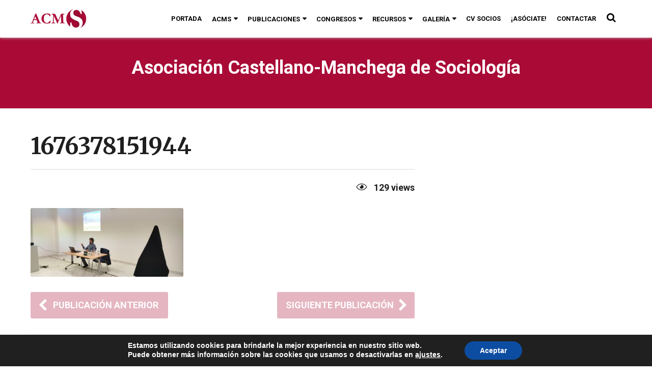

--- FILE ---
content_type: text/html; charset=UTF-8
request_url: https://acms.es/galeria-xxvi-congreso-internacional/attachment/1676378151944/
body_size: 21192
content:
<!DOCTYPE HTML>
<html lang="es">
	<head>
		<meta charset="UTF-8">
		<meta name="viewport" content="width=device-width, initial-scale=1.0, maximum-scale=1.0, user-scalable=no">
				<meta name='robots' content='index, follow, max-image-preview:large, max-snippet:-1, max-video-preview:-1' />

	<!-- This site is optimized with the Yoast SEO plugin v26.8 - https://yoast.com/product/yoast-seo-wordpress/ -->
	<title>1676378151944 - Asociación Sociología Castilla - La Mancha</title>
	<link rel="canonical" href="https://acms.es/galeria-xxvi-congreso-internacional/attachment/1676378151944/" />
	<meta property="og:locale" content="es_ES" />
	<meta property="og:type" content="article" />
	<meta property="og:title" content="1676378151944 - Asociación Sociología Castilla - La Mancha" />
	<meta property="og:url" content="https://acms.es/galeria-xxvi-congreso-internacional/attachment/1676378151944/" />
	<meta property="og:site_name" content="Asociación Sociología Castilla - La Mancha" />
	<meta property="og:image" content="https://acms.es/galeria-xxvi-congreso-internacional/attachment/1676378151944" />
	<meta property="og:image:width" content="2560" />
	<meta property="og:image:height" content="1152" />
	<meta property="og:image:type" content="image/jpeg" />
	<meta name="twitter:card" content="summary_large_image" />
	<script type="application/ld+json" class="yoast-schema-graph">{"@context":"https://schema.org","@graph":[{"@type":"WebPage","@id":"https://acms.es/galeria-xxvi-congreso-internacional/attachment/1676378151944/","url":"https://acms.es/galeria-xxvi-congreso-internacional/attachment/1676378151944/","name":"1676378151944 - Asociación Sociología Castilla - La Mancha","isPartOf":{"@id":"https://acms.es/#website"},"primaryImageOfPage":{"@id":"https://acms.es/galeria-xxvi-congreso-internacional/attachment/1676378151944/#primaryimage"},"image":{"@id":"https://acms.es/galeria-xxvi-congreso-internacional/attachment/1676378151944/#primaryimage"},"thumbnailUrl":"https://acms.es/wp-content/uploads/2023/02/1676378151944-scaled.jpg","datePublished":"2023-02-14T13:09:47+00:00","breadcrumb":{"@id":"https://acms.es/galeria-xxvi-congreso-internacional/attachment/1676378151944/#breadcrumb"},"inLanguage":"es","potentialAction":[{"@type":"ReadAction","target":["https://acms.es/galeria-xxvi-congreso-internacional/attachment/1676378151944/"]}]},{"@type":"ImageObject","inLanguage":"es","@id":"https://acms.es/galeria-xxvi-congreso-internacional/attachment/1676378151944/#primaryimage","url":"https://acms.es/wp-content/uploads/2023/02/1676378151944-scaled.jpg","contentUrl":"https://acms.es/wp-content/uploads/2023/02/1676378151944-scaled.jpg","width":2560,"height":1152},{"@type":"BreadcrumbList","@id":"https://acms.es/galeria-xxvi-congreso-internacional/attachment/1676378151944/#breadcrumb","itemListElement":[{"@type":"ListItem","position":1,"name":"Portada","item":"https://acms.es/"},{"@type":"ListItem","position":2,"name":"&#x1f195; Galería XXVI Congreso Internacional","item":"https://acms.es/galeria-xxvi-congreso-internacional/"},{"@type":"ListItem","position":3,"name":"1676378151944"}]},{"@type":"WebSite","@id":"https://acms.es/#website","url":"https://acms.es/","name":"ACMS.es","description":"","publisher":{"@id":"https://acms.es/#organization"},"potentialAction":[{"@type":"SearchAction","target":{"@type":"EntryPoint","urlTemplate":"https://acms.es/?s={search_term_string}"},"query-input":{"@type":"PropertyValueSpecification","valueRequired":true,"valueName":"search_term_string"}}],"inLanguage":"es"},{"@type":"Organization","@id":"https://acms.es/#organization","name":"ACMS","url":"https://acms.es/","logo":{"@type":"ImageObject","inLanguage":"es","@id":"https://acms.es/#/schema/logo/image/","url":"https://acms.es/wp-content/uploads/2016/12/acms-logo-1.png","contentUrl":"https://acms.es/wp-content/uploads/2016/12/acms-logo-1.png","width":600,"height":260,"caption":"ACMS"},"image":{"@id":"https://acms.es/#/schema/logo/image/"}}]}</script>
	<!-- / Yoast SEO plugin. -->


<link rel='dns-prefetch' href='//fonts.googleapis.com' />
<link rel="alternate" type="application/rss+xml" title="Asociación Sociología Castilla - La Mancha &raquo; Feed" href="https://acms.es/feed/" />
<link rel="alternate" type="application/rss+xml" title="Asociación Sociología Castilla - La Mancha &raquo; Feed de los comentarios" href="https://acms.es/comments/feed/" />
<link rel="alternate" title="oEmbed (JSON)" type="application/json+oembed" href="https://acms.es/wp-json/oembed/1.0/embed?url=https%3A%2F%2Facms.es%2Fgaleria-xxvi-congreso-internacional%2Fattachment%2F1676378151944%2F" />
<link rel="alternate" title="oEmbed (XML)" type="text/xml+oembed" href="https://acms.es/wp-json/oembed/1.0/embed?url=https%3A%2F%2Facms.es%2Fgaleria-xxvi-congreso-internacional%2Fattachment%2F1676378151944%2F&#038;format=xml" />
		<!-- This site uses the Google Analytics by ExactMetrics plugin v8.11.1 - Using Analytics tracking - https://www.exactmetrics.com/ -->
							<script src="//www.googletagmanager.com/gtag/js?id=G-5NCECBVCCE"  data-cfasync="false" data-wpfc-render="false" type="text/javascript" async></script>
			<script data-cfasync="false" data-wpfc-render="false" type="text/javascript">
				var em_version = '8.11.1';
				var em_track_user = true;
				var em_no_track_reason = '';
								var ExactMetricsDefaultLocations = {"page_location":"https:\/\/acms.es\/galeria-xxvi-congreso-internacional\/attachment\/1676378151944\/"};
								if ( typeof ExactMetricsPrivacyGuardFilter === 'function' ) {
					var ExactMetricsLocations = (typeof ExactMetricsExcludeQuery === 'object') ? ExactMetricsPrivacyGuardFilter( ExactMetricsExcludeQuery ) : ExactMetricsPrivacyGuardFilter( ExactMetricsDefaultLocations );
				} else {
					var ExactMetricsLocations = (typeof ExactMetricsExcludeQuery === 'object') ? ExactMetricsExcludeQuery : ExactMetricsDefaultLocations;
				}

								var disableStrs = [
										'ga-disable-G-5NCECBVCCE',
									];

				/* Function to detect opted out users */
				function __gtagTrackerIsOptedOut() {
					for (var index = 0; index < disableStrs.length; index++) {
						if (document.cookie.indexOf(disableStrs[index] + '=true') > -1) {
							return true;
						}
					}

					return false;
				}

				/* Disable tracking if the opt-out cookie exists. */
				if (__gtagTrackerIsOptedOut()) {
					for (var index = 0; index < disableStrs.length; index++) {
						window[disableStrs[index]] = true;
					}
				}

				/* Opt-out function */
				function __gtagTrackerOptout() {
					for (var index = 0; index < disableStrs.length; index++) {
						document.cookie = disableStrs[index] + '=true; expires=Thu, 31 Dec 2099 23:59:59 UTC; path=/';
						window[disableStrs[index]] = true;
					}
				}

				if ('undefined' === typeof gaOptout) {
					function gaOptout() {
						__gtagTrackerOptout();
					}
				}
								window.dataLayer = window.dataLayer || [];

				window.ExactMetricsDualTracker = {
					helpers: {},
					trackers: {},
				};
				if (em_track_user) {
					function __gtagDataLayer() {
						dataLayer.push(arguments);
					}

					function __gtagTracker(type, name, parameters) {
						if (!parameters) {
							parameters = {};
						}

						if (parameters.send_to) {
							__gtagDataLayer.apply(null, arguments);
							return;
						}

						if (type === 'event') {
														parameters.send_to = exactmetrics_frontend.v4_id;
							var hookName = name;
							if (typeof parameters['event_category'] !== 'undefined') {
								hookName = parameters['event_category'] + ':' + name;
							}

							if (typeof ExactMetricsDualTracker.trackers[hookName] !== 'undefined') {
								ExactMetricsDualTracker.trackers[hookName](parameters);
							} else {
								__gtagDataLayer('event', name, parameters);
							}
							
						} else {
							__gtagDataLayer.apply(null, arguments);
						}
					}

					__gtagTracker('js', new Date());
					__gtagTracker('set', {
						'developer_id.dNDMyYj': true,
											});
					if ( ExactMetricsLocations.page_location ) {
						__gtagTracker('set', ExactMetricsLocations);
					}
										__gtagTracker('config', 'G-5NCECBVCCE', {"forceSSL":"true"} );
										window.gtag = __gtagTracker;										(function () {
						/* https://developers.google.com/analytics/devguides/collection/analyticsjs/ */
						/* ga and __gaTracker compatibility shim. */
						var noopfn = function () {
							return null;
						};
						var newtracker = function () {
							return new Tracker();
						};
						var Tracker = function () {
							return null;
						};
						var p = Tracker.prototype;
						p.get = noopfn;
						p.set = noopfn;
						p.send = function () {
							var args = Array.prototype.slice.call(arguments);
							args.unshift('send');
							__gaTracker.apply(null, args);
						};
						var __gaTracker = function () {
							var len = arguments.length;
							if (len === 0) {
								return;
							}
							var f = arguments[len - 1];
							if (typeof f !== 'object' || f === null || typeof f.hitCallback !== 'function') {
								if ('send' === arguments[0]) {
									var hitConverted, hitObject = false, action;
									if ('event' === arguments[1]) {
										if ('undefined' !== typeof arguments[3]) {
											hitObject = {
												'eventAction': arguments[3],
												'eventCategory': arguments[2],
												'eventLabel': arguments[4],
												'value': arguments[5] ? arguments[5] : 1,
											}
										}
									}
									if ('pageview' === arguments[1]) {
										if ('undefined' !== typeof arguments[2]) {
											hitObject = {
												'eventAction': 'page_view',
												'page_path': arguments[2],
											}
										}
									}
									if (typeof arguments[2] === 'object') {
										hitObject = arguments[2];
									}
									if (typeof arguments[5] === 'object') {
										Object.assign(hitObject, arguments[5]);
									}
									if ('undefined' !== typeof arguments[1].hitType) {
										hitObject = arguments[1];
										if ('pageview' === hitObject.hitType) {
											hitObject.eventAction = 'page_view';
										}
									}
									if (hitObject) {
										action = 'timing' === arguments[1].hitType ? 'timing_complete' : hitObject.eventAction;
										hitConverted = mapArgs(hitObject);
										__gtagTracker('event', action, hitConverted);
									}
								}
								return;
							}

							function mapArgs(args) {
								var arg, hit = {};
								var gaMap = {
									'eventCategory': 'event_category',
									'eventAction': 'event_action',
									'eventLabel': 'event_label',
									'eventValue': 'event_value',
									'nonInteraction': 'non_interaction',
									'timingCategory': 'event_category',
									'timingVar': 'name',
									'timingValue': 'value',
									'timingLabel': 'event_label',
									'page': 'page_path',
									'location': 'page_location',
									'title': 'page_title',
									'referrer' : 'page_referrer',
								};
								for (arg in args) {
																		if (!(!args.hasOwnProperty(arg) || !gaMap.hasOwnProperty(arg))) {
										hit[gaMap[arg]] = args[arg];
									} else {
										hit[arg] = args[arg];
									}
								}
								return hit;
							}

							try {
								f.hitCallback();
							} catch (ex) {
							}
						};
						__gaTracker.create = newtracker;
						__gaTracker.getByName = newtracker;
						__gaTracker.getAll = function () {
							return [];
						};
						__gaTracker.remove = noopfn;
						__gaTracker.loaded = true;
						window['__gaTracker'] = __gaTracker;
					})();
									} else {
										console.log("");
					(function () {
						function __gtagTracker() {
							return null;
						}

						window['__gtagTracker'] = __gtagTracker;
						window['gtag'] = __gtagTracker;
					})();
									}
			</script>
							<!-- / Google Analytics by ExactMetrics -->
		<style id='wp-img-auto-sizes-contain-inline-css' type='text/css'>
img:is([sizes=auto i],[sizes^="auto," i]){contain-intrinsic-size:3000px 1500px}
/*# sourceURL=wp-img-auto-sizes-contain-inline-css */
</style>
<style id='wp-emoji-styles-inline-css' type='text/css'>

	img.wp-smiley, img.emoji {
		display: inline !important;
		border: none !important;
		box-shadow: none !important;
		height: 1em !important;
		width: 1em !important;
		margin: 0 0.07em !important;
		vertical-align: -0.1em !important;
		background: none !important;
		padding: 0 !important;
	}
/*# sourceURL=wp-emoji-styles-inline-css */
</style>
<style id='wp-block-library-inline-css' type='text/css'>
:root{--wp-block-synced-color:#7a00df;--wp-block-synced-color--rgb:122,0,223;--wp-bound-block-color:var(--wp-block-synced-color);--wp-editor-canvas-background:#ddd;--wp-admin-theme-color:#007cba;--wp-admin-theme-color--rgb:0,124,186;--wp-admin-theme-color-darker-10:#006ba1;--wp-admin-theme-color-darker-10--rgb:0,107,160.5;--wp-admin-theme-color-darker-20:#005a87;--wp-admin-theme-color-darker-20--rgb:0,90,135;--wp-admin-border-width-focus:2px}@media (min-resolution:192dpi){:root{--wp-admin-border-width-focus:1.5px}}.wp-element-button{cursor:pointer}:root .has-very-light-gray-background-color{background-color:#eee}:root .has-very-dark-gray-background-color{background-color:#313131}:root .has-very-light-gray-color{color:#eee}:root .has-very-dark-gray-color{color:#313131}:root .has-vivid-green-cyan-to-vivid-cyan-blue-gradient-background{background:linear-gradient(135deg,#00d084,#0693e3)}:root .has-purple-crush-gradient-background{background:linear-gradient(135deg,#34e2e4,#4721fb 50%,#ab1dfe)}:root .has-hazy-dawn-gradient-background{background:linear-gradient(135deg,#faaca8,#dad0ec)}:root .has-subdued-olive-gradient-background{background:linear-gradient(135deg,#fafae1,#67a671)}:root .has-atomic-cream-gradient-background{background:linear-gradient(135deg,#fdd79a,#004a59)}:root .has-nightshade-gradient-background{background:linear-gradient(135deg,#330968,#31cdcf)}:root .has-midnight-gradient-background{background:linear-gradient(135deg,#020381,#2874fc)}:root{--wp--preset--font-size--normal:16px;--wp--preset--font-size--huge:42px}.has-regular-font-size{font-size:1em}.has-larger-font-size{font-size:2.625em}.has-normal-font-size{font-size:var(--wp--preset--font-size--normal)}.has-huge-font-size{font-size:var(--wp--preset--font-size--huge)}.has-text-align-center{text-align:center}.has-text-align-left{text-align:left}.has-text-align-right{text-align:right}.has-fit-text{white-space:nowrap!important}#end-resizable-editor-section{display:none}.aligncenter{clear:both}.items-justified-left{justify-content:flex-start}.items-justified-center{justify-content:center}.items-justified-right{justify-content:flex-end}.items-justified-space-between{justify-content:space-between}.screen-reader-text{border:0;clip-path:inset(50%);height:1px;margin:-1px;overflow:hidden;padding:0;position:absolute;width:1px;word-wrap:normal!important}.screen-reader-text:focus{background-color:#ddd;clip-path:none;color:#444;display:block;font-size:1em;height:auto;left:5px;line-height:normal;padding:15px 23px 14px;text-decoration:none;top:5px;width:auto;z-index:100000}html :where(.has-border-color){border-style:solid}html :where([style*=border-top-color]){border-top-style:solid}html :where([style*=border-right-color]){border-right-style:solid}html :where([style*=border-bottom-color]){border-bottom-style:solid}html :where([style*=border-left-color]){border-left-style:solid}html :where([style*=border-width]){border-style:solid}html :where([style*=border-top-width]){border-top-style:solid}html :where([style*=border-right-width]){border-right-style:solid}html :where([style*=border-bottom-width]){border-bottom-style:solid}html :where([style*=border-left-width]){border-left-style:solid}html :where(img[class*=wp-image-]){height:auto;max-width:100%}:where(figure){margin:0 0 1em}html :where(.is-position-sticky){--wp-admin--admin-bar--position-offset:var(--wp-admin--admin-bar--height,0px)}@media screen and (max-width:600px){html :where(.is-position-sticky){--wp-admin--admin-bar--position-offset:0px}}

/*# sourceURL=wp-block-library-inline-css */
</style><style id='global-styles-inline-css' type='text/css'>
:root{--wp--preset--aspect-ratio--square: 1;--wp--preset--aspect-ratio--4-3: 4/3;--wp--preset--aspect-ratio--3-4: 3/4;--wp--preset--aspect-ratio--3-2: 3/2;--wp--preset--aspect-ratio--2-3: 2/3;--wp--preset--aspect-ratio--16-9: 16/9;--wp--preset--aspect-ratio--9-16: 9/16;--wp--preset--color--black: #000000;--wp--preset--color--cyan-bluish-gray: #abb8c3;--wp--preset--color--white: #ffffff;--wp--preset--color--pale-pink: #f78da7;--wp--preset--color--vivid-red: #cf2e2e;--wp--preset--color--luminous-vivid-orange: #ff6900;--wp--preset--color--luminous-vivid-amber: #fcb900;--wp--preset--color--light-green-cyan: #7bdcb5;--wp--preset--color--vivid-green-cyan: #00d084;--wp--preset--color--pale-cyan-blue: #8ed1fc;--wp--preset--color--vivid-cyan-blue: #0693e3;--wp--preset--color--vivid-purple: #9b51e0;--wp--preset--gradient--vivid-cyan-blue-to-vivid-purple: linear-gradient(135deg,rgb(6,147,227) 0%,rgb(155,81,224) 100%);--wp--preset--gradient--light-green-cyan-to-vivid-green-cyan: linear-gradient(135deg,rgb(122,220,180) 0%,rgb(0,208,130) 100%);--wp--preset--gradient--luminous-vivid-amber-to-luminous-vivid-orange: linear-gradient(135deg,rgb(252,185,0) 0%,rgb(255,105,0) 100%);--wp--preset--gradient--luminous-vivid-orange-to-vivid-red: linear-gradient(135deg,rgb(255,105,0) 0%,rgb(207,46,46) 100%);--wp--preset--gradient--very-light-gray-to-cyan-bluish-gray: linear-gradient(135deg,rgb(238,238,238) 0%,rgb(169,184,195) 100%);--wp--preset--gradient--cool-to-warm-spectrum: linear-gradient(135deg,rgb(74,234,220) 0%,rgb(151,120,209) 20%,rgb(207,42,186) 40%,rgb(238,44,130) 60%,rgb(251,105,98) 80%,rgb(254,248,76) 100%);--wp--preset--gradient--blush-light-purple: linear-gradient(135deg,rgb(255,206,236) 0%,rgb(152,150,240) 100%);--wp--preset--gradient--blush-bordeaux: linear-gradient(135deg,rgb(254,205,165) 0%,rgb(254,45,45) 50%,rgb(107,0,62) 100%);--wp--preset--gradient--luminous-dusk: linear-gradient(135deg,rgb(255,203,112) 0%,rgb(199,81,192) 50%,rgb(65,88,208) 100%);--wp--preset--gradient--pale-ocean: linear-gradient(135deg,rgb(255,245,203) 0%,rgb(182,227,212) 50%,rgb(51,167,181) 100%);--wp--preset--gradient--electric-grass: linear-gradient(135deg,rgb(202,248,128) 0%,rgb(113,206,126) 100%);--wp--preset--gradient--midnight: linear-gradient(135deg,rgb(2,3,129) 0%,rgb(40,116,252) 100%);--wp--preset--font-size--small: 13px;--wp--preset--font-size--medium: 20px;--wp--preset--font-size--large: 36px;--wp--preset--font-size--x-large: 42px;--wp--preset--spacing--20: 0.44rem;--wp--preset--spacing--30: 0.67rem;--wp--preset--spacing--40: 1rem;--wp--preset--spacing--50: 1.5rem;--wp--preset--spacing--60: 2.25rem;--wp--preset--spacing--70: 3.38rem;--wp--preset--spacing--80: 5.06rem;--wp--preset--shadow--natural: 6px 6px 9px rgba(0, 0, 0, 0.2);--wp--preset--shadow--deep: 12px 12px 50px rgba(0, 0, 0, 0.4);--wp--preset--shadow--sharp: 6px 6px 0px rgba(0, 0, 0, 0.2);--wp--preset--shadow--outlined: 6px 6px 0px -3px rgb(255, 255, 255), 6px 6px rgb(0, 0, 0);--wp--preset--shadow--crisp: 6px 6px 0px rgb(0, 0, 0);}:where(.is-layout-flex){gap: 0.5em;}:where(.is-layout-grid){gap: 0.5em;}body .is-layout-flex{display: flex;}.is-layout-flex{flex-wrap: wrap;align-items: center;}.is-layout-flex > :is(*, div){margin: 0;}body .is-layout-grid{display: grid;}.is-layout-grid > :is(*, div){margin: 0;}:where(.wp-block-columns.is-layout-flex){gap: 2em;}:where(.wp-block-columns.is-layout-grid){gap: 2em;}:where(.wp-block-post-template.is-layout-flex){gap: 1.25em;}:where(.wp-block-post-template.is-layout-grid){gap: 1.25em;}.has-black-color{color: var(--wp--preset--color--black) !important;}.has-cyan-bluish-gray-color{color: var(--wp--preset--color--cyan-bluish-gray) !important;}.has-white-color{color: var(--wp--preset--color--white) !important;}.has-pale-pink-color{color: var(--wp--preset--color--pale-pink) !important;}.has-vivid-red-color{color: var(--wp--preset--color--vivid-red) !important;}.has-luminous-vivid-orange-color{color: var(--wp--preset--color--luminous-vivid-orange) !important;}.has-luminous-vivid-amber-color{color: var(--wp--preset--color--luminous-vivid-amber) !important;}.has-light-green-cyan-color{color: var(--wp--preset--color--light-green-cyan) !important;}.has-vivid-green-cyan-color{color: var(--wp--preset--color--vivid-green-cyan) !important;}.has-pale-cyan-blue-color{color: var(--wp--preset--color--pale-cyan-blue) !important;}.has-vivid-cyan-blue-color{color: var(--wp--preset--color--vivid-cyan-blue) !important;}.has-vivid-purple-color{color: var(--wp--preset--color--vivid-purple) !important;}.has-black-background-color{background-color: var(--wp--preset--color--black) !important;}.has-cyan-bluish-gray-background-color{background-color: var(--wp--preset--color--cyan-bluish-gray) !important;}.has-white-background-color{background-color: var(--wp--preset--color--white) !important;}.has-pale-pink-background-color{background-color: var(--wp--preset--color--pale-pink) !important;}.has-vivid-red-background-color{background-color: var(--wp--preset--color--vivid-red) !important;}.has-luminous-vivid-orange-background-color{background-color: var(--wp--preset--color--luminous-vivid-orange) !important;}.has-luminous-vivid-amber-background-color{background-color: var(--wp--preset--color--luminous-vivid-amber) !important;}.has-light-green-cyan-background-color{background-color: var(--wp--preset--color--light-green-cyan) !important;}.has-vivid-green-cyan-background-color{background-color: var(--wp--preset--color--vivid-green-cyan) !important;}.has-pale-cyan-blue-background-color{background-color: var(--wp--preset--color--pale-cyan-blue) !important;}.has-vivid-cyan-blue-background-color{background-color: var(--wp--preset--color--vivid-cyan-blue) !important;}.has-vivid-purple-background-color{background-color: var(--wp--preset--color--vivid-purple) !important;}.has-black-border-color{border-color: var(--wp--preset--color--black) !important;}.has-cyan-bluish-gray-border-color{border-color: var(--wp--preset--color--cyan-bluish-gray) !important;}.has-white-border-color{border-color: var(--wp--preset--color--white) !important;}.has-pale-pink-border-color{border-color: var(--wp--preset--color--pale-pink) !important;}.has-vivid-red-border-color{border-color: var(--wp--preset--color--vivid-red) !important;}.has-luminous-vivid-orange-border-color{border-color: var(--wp--preset--color--luminous-vivid-orange) !important;}.has-luminous-vivid-amber-border-color{border-color: var(--wp--preset--color--luminous-vivid-amber) !important;}.has-light-green-cyan-border-color{border-color: var(--wp--preset--color--light-green-cyan) !important;}.has-vivid-green-cyan-border-color{border-color: var(--wp--preset--color--vivid-green-cyan) !important;}.has-pale-cyan-blue-border-color{border-color: var(--wp--preset--color--pale-cyan-blue) !important;}.has-vivid-cyan-blue-border-color{border-color: var(--wp--preset--color--vivid-cyan-blue) !important;}.has-vivid-purple-border-color{border-color: var(--wp--preset--color--vivid-purple) !important;}.has-vivid-cyan-blue-to-vivid-purple-gradient-background{background: var(--wp--preset--gradient--vivid-cyan-blue-to-vivid-purple) !important;}.has-light-green-cyan-to-vivid-green-cyan-gradient-background{background: var(--wp--preset--gradient--light-green-cyan-to-vivid-green-cyan) !important;}.has-luminous-vivid-amber-to-luminous-vivid-orange-gradient-background{background: var(--wp--preset--gradient--luminous-vivid-amber-to-luminous-vivid-orange) !important;}.has-luminous-vivid-orange-to-vivid-red-gradient-background{background: var(--wp--preset--gradient--luminous-vivid-orange-to-vivid-red) !important;}.has-very-light-gray-to-cyan-bluish-gray-gradient-background{background: var(--wp--preset--gradient--very-light-gray-to-cyan-bluish-gray) !important;}.has-cool-to-warm-spectrum-gradient-background{background: var(--wp--preset--gradient--cool-to-warm-spectrum) !important;}.has-blush-light-purple-gradient-background{background: var(--wp--preset--gradient--blush-light-purple) !important;}.has-blush-bordeaux-gradient-background{background: var(--wp--preset--gradient--blush-bordeaux) !important;}.has-luminous-dusk-gradient-background{background: var(--wp--preset--gradient--luminous-dusk) !important;}.has-pale-ocean-gradient-background{background: var(--wp--preset--gradient--pale-ocean) !important;}.has-electric-grass-gradient-background{background: var(--wp--preset--gradient--electric-grass) !important;}.has-midnight-gradient-background{background: var(--wp--preset--gradient--midnight) !important;}.has-small-font-size{font-size: var(--wp--preset--font-size--small) !important;}.has-medium-font-size{font-size: var(--wp--preset--font-size--medium) !important;}.has-large-font-size{font-size: var(--wp--preset--font-size--large) !important;}.has-x-large-font-size{font-size: var(--wp--preset--font-size--x-large) !important;}
/*# sourceURL=global-styles-inline-css */
</style>

<style id='classic-theme-styles-inline-css' type='text/css'>
/*! This file is auto-generated */
.wp-block-button__link{color:#fff;background-color:#32373c;border-radius:9999px;box-shadow:none;text-decoration:none;padding:calc(.667em + 2px) calc(1.333em + 2px);font-size:1.125em}.wp-block-file__button{background:#32373c;color:#fff;text-decoration:none}
/*# sourceURL=/wp-includes/css/classic-themes.min.css */
</style>
<link rel='stylesheet' id='awsm-ead-public-css' href='https://acms.es/wp-content/plugins/embed-any-document/css/embed-public.min.css?ver=2.7.12' type='text/css' media='all' />
<link rel='stylesheet' id='boombox-styles-min-css' href='https://acms.es/wp-content/themes/boombox/js/plugins/plugins.min.css?ver=20160316' type='text/css' media='all' />
<link rel='stylesheet' id='boombox-icomoon-style-css' href='https://acms.es/wp-content/themes/boombox/fonts/icon-fonts/icomoon/style.css?ver=20160316' type='text/css' media='all' />
<link rel='stylesheet' id='boombox-fonts-css' href='https://fonts.googleapis.com/css?family=Cabin%3A400%2C500%2C400italic%2C500italic%2C600%2C600italic%2C700%2C700italic%7CRoboto%3A400%2C500%2C400italic%2C600%2C700%7CDays+One%3A400%2C500%2C400italic%2C600%2C700%7CMerriweather%3A700&#038;subset=latin%2Clatin-ext' type='text/css' media='all' />
<link rel='stylesheet' id='boombox-primary-style-css' href='https://acms.es/wp-content/themes/boombox/css/style.min.css?ver=20160316' type='text/css' media='all' />
<style id='boombox-primary-style-inline-css' type='text/css'>

		/* Custom Header Styles */

		/* --site title color */
		.branding h1 {
		  color: #ffffff;
		}

		/* -top */
		.header .top,
		.top .more-menu .section-navigation ul li:hover a{
		  background-color: #ffffff;
		}

		.header .top .form-toggle:hover,
		.header .top .share-menu-item .share-icon:hover,
		.header .top .top-search.open .form-toggle,
		.header .top .account-box .user:hover,
		.header .top .main-navigation > ul > li:hover > a,
		.header .top .main-navigation > ul > li.current-menu-item > a {
		  color: #ac0b37;
		}

		/* --top pattern */
		.header .top svg {
		  fill: #ffffff;
		}

		/* --top text color */
		.header .top,
		.top .more-menu .section-navigation ul li:hover a {
		  color: #000000;
		}

		.header .top .main-navigation ul li:before {
		  border-color: #000000;
		}

		.header .top .account-box .create-post {
		  background-color: #ac0b37;
		}

		/* --top button color */
		.header .top .account-box .create-post {
		  color: #ffffff;
		}

		.header .bottom .form-toggle:hover,
		.header .bottom .share-menu-item .share-icon:hover,
		.header .bottom .top-search.open .form-toggle,
		.header .bottom .account-box .user:hover,
		.header .bottom .main-navigation > ul > li:hover > a,
		.header .bottom .main-navigation > ul > li.current-menu-item > a {
		  color: #505050;
		}

		/* -bottom */
		.header .bottom,
		.bottom .more-menu .section-navigation ul li:hover a {
		  background-color: #f7f7f7;
		}

		.header .bottom svg {
		  fill: #f7f7f7;
		}

		/* --bottom text color */
		.header .bottom,
		.bottom .more-menu .section-navigation ul li:hover a {
		  color: #ac0b37;
		}

		.header .bottom .main-navigation ul li:before,
		.header .bottom .account-box .user:after,
		.header .bottom .create-post:before,
		.header .bottom .menu-button:after {
		  border-color: #ac0b37;
		}

		.header .bottom .account-box .create-post {
		  background-color: #ac0b37;
		}

		/* --bottom button color */
		.header .account-box .create-post {
		  color: #ffffff;
		}
	

		/* Custom Footer Styles */

		/* -top */
		.footer {
		  background-color: #a80530;
		}

		.footer .footer-top svg {
		  fill: #a80530;
		}

		.footer .footer-bottom svg {
		  fill: #282828;
		}

		/* -primary color */
		/* --primary bg */
		#footer .cat-item.current-cat a,
		#footer .widget_mc4wp_form_widget:before,#footer .widget_create_post:before,
		#footer .cat-item a:hover,
		#footer button[type="submit"],
		#footer input[type="submit"],
		#footer .btn, #footer .bnt.primary {
		  background-color: #ffe400;
		}

		/* --primary text */
		#footer .widget_mc4wp_form_widget:before,#footer .widget_create_post:before,
		#footer button[type="submit"],
		#footer input[type="submit"],
		#footer .btn, #footer .bnt.primary {
		  color: #000000;
		}

		/* --primary hover */
		#footer a:hover {
		  color: #ffe400;
		}

		#footer .widget_categories ul li a:hover,
		#footer .widget_archive ul li a:hover,
		#footer .widget_pages ul li a:hover,
		#footer .widget_meta ul li a:hover,
		#footer .widget_nav_menu ul li a:hover {
		  background-color: #ffe400;
		  color: #000000;
		}

		#footer .slick-dots li.slick-active button:before,
		#footer .widget_tag_cloud a:hover {
		  border-color:#ffe400;
		}

		/* -heading color */
		#footer .featured-strip .item .title,
		#footer .featured-strip .slick-next:before, #footer .featured-strip .slick-prev:before,
		#footer .slick-dots li button:before,
		#footer h1,#footer h2,#footer h3,#footer h4, #footer h5,#footer h6,
		#footer .widget-title {
		  color: #ffffff;
		}

		/* -text color */
		#footer,
		#footer .widget_recent_comments .recentcomments .comment-author-link,
		#footer
		.widget_recent_comments .recentcomments a,
		#footer .byline, #footer .posted-on,
		#footer .widget_nav_menu ul li,
		#footer .widget_categories ul li,
		#footer .widget_archive ul li,
		#footer .widget_pages ul li,
		#footer .widget_meta ul li {
		  color: #ffffff;
		}
		#footer .widget_tag_cloud  a, #footer select, #footer textarea, #footer input[type="tel"], #footer input[type="text"], #footer input[type="number"], #footer input[type="date"], #footer input[type="time"], #footer input[type="url"], #footer input[type="email"], #footer input[type="search"],#footer input[type="password"],
		#footer .widget_mc4wp_form_widget:after, #footer .widget_create_post:after {
			border-color: #ffffff;
		}

		#footer .widget_categories ul li a,
		#footer .widget_archive ul li a,
		#footer .widget_pages ul li a,
		#footer .widget_meta ul li a,
		#footer .widget_nav_menu ul li a,
		#footer .widget_tag_cloud a {
		  color: #ffffff;
		}

		/* -bottom */
		/* --text  color */
		#footer .footer-bottom {
		  background-color: #282828;
		  color: #ffffff;
		}

		/* --text  hover */
		#footer .footer-bottom a:hover {
		  color: #ffe400;
		}
	


		/* -body color */
		body {
		  	background-color: #ffffff;
		  	font-size: 16px;
		}

		#branding h1 {
			font-family: "Cabin", sans-serif;
		}


		/* -Font sizes */

		h1 {
		  	font-size: 45px;
		}

		.widget-title {
			font-size: 17px;
		}

		/* -page color */
		.page-wrapper,
		.header .more-menu,
		.authentication,.inline-popup,
		.post-share-box .post-share-count,
		.post-share-box.stuck,
		.post-rating a,
		.fixed-pagination .page .content,
		.fixed-next-page,
		.mobile-navigation-wrapper,
		.tabs-menu li.active,
		.mejs-container,
		.featured-area .featured-item:first-child,
		.featured-area .featured-item:first-child + .featured-item,
		.featured-area .featured-item:first-child + .featured-item + .featured-item {
		  background-color: #ffffff;
		  border-color: #ffffff;
		}

		/* -page width */
		.page-wrapper {
		  width: 100%;
		}

		/* -primary color */
		/* --primary bg */
		.mark, mark,.box_list,
		.tooltip:before,
		#comments .bypostauthor .vcard .fn,
		.text-highlight.primary-color,
		#comments .nav-links a,
		.fancybox-close,
		.quiz_row:hover,
		.progress-bar-success,
		.onoffswitch,.onoffswitch2,
		.widget_nav_menu ul li a:hover,
		.widget_categories ul li a:hover,
		.widget_archive ul li a:hover,
		.widget_pages ul li a:hover,
		 .widget_meta ul li a:hover,
		.widget_mc4wp_form_widget:before,.widget_create_post:before,
		.widget_calendar table th a,
		.widget_calendar table td a,
		.go-top,
		.mobile-navigation-wrapper .close,
		.pagination a, .page-links a,.vp_dash_pagina a,
		blockquote:before,
		.next-prev-pagination .nav a,
		.fixed-next-page .next-page a,
		.tabs-menu li.active:before,
		.post-share-box .post-share-count,
		.cat-item.current-cat a,
		.cat-item a:hover,
		.fixed-pagination .page:hover .arrow,
		button[type="submit"],
		input[type="submit"],
		.btn-primary,.btn-primary:hover,.btn-primary-outline:hover {
		  background-color: #a90b36;
		}

		.tooltip:after {
			border-top-color:#a90b36;
		}


		/* --primary text */
		.mark, mark,
		.tooltip:before,
		.btn:hover, button:hover,
		.btn:focus, button:focus,
		#comments .bypostauthor .vcard .fn,
		#comments .bypostauthor .vcard .fn a,
		.pagination a, .page-links a, .vp_dash_pagina a,
		.text-highlight.primary-color,
		#comments .nav-links a,
		.fancybox-close,
		.sr-only,.box_list,
		.quiz_row:hover,
		.onoffswitch,.onoffswitch2,
		.next-prev-pagination .nav a,
		.fixed-next-page .next-page a,
		.widget_nav_menu ul li a:hover,
		.widget_categories ul li a:hover,
		.widget_archive ul li a:hover,
		.widget_pages ul li a:hover,
		 .widget_meta ul li a:hover,
		 .cat-item.current-cat a,
		.widget_mc4wp_form_widget:before,.widget_create_post:before,
		.go-top,
		.widget_calendar table th a,
		.widget_calendar table td a,
		.mobile-navigation-wrapper .close,
		.post-share-box .post-share-count,
		.fixed-pagination .page:hover .arrow,
		button[type="submit"],
		input[type="submit"],
		.btn-primary,.btn-primary:hover,.btn-primary-outline:hover {
		  color: #ffffff;
		}


		.desktop ::-webkit-scrollbar-track {
		  -webkit-box-shadow: inset 0 0 3px rgba(0,0,0,0.3);
		  background-color: #ffffff;
		  -webkit-border-radius: 3px;
		  -moz-border-radius: 3px;
		  border-radius: 3px;
		}
		.desktop ::-webkit-scrollbar {
		  width: 10px;
		  background-color: #a90b36;
		  -webkit-border-radius: 3px;
		  -moz-border-radius: 3px;
		  border-radius: 3px;
		}
		.desktop ::-webkit-scrollbar-thumb {
		  -webkit-box-shadow: inset 0 0 3px rgba(0,0,0,.3);
		  background-color: #a90b36;
		  opacity: 0.4;
		  -webkit-border-radius: 3px;
		  -moz-border-radius: 3px;
		  border-radius: 3px;
		}


		/* --primary  hover */
		a,
		#cancel-comment-reply-link,
		.vp-entry legend,
		.single.nsfw-post .single.post .nsfw-post h3,
		.sticky .post-thumbnail:after,
		.entry-no-lg,
		.entry-title:hover a,
		.post-types .item:hover .icon,
		.text-dropcup.primary-color,
		.btn-primary-outline,
		.btn-link:hover,
		.btn-link,
		.more-link:hover,
		.post-navigation .nsfw-post h3,
		.post-thumbnail .nsfw-post h3{
		  color: #a90b36;
		}

		.pagination a, .page-links a,
		.vp_dash_pagina .page-numbers,
		.post-types .item:hover,
		.pagination span, .page-links span,
		.btn-primary-outline,.btn-primary:hover,
		.widget_tag_cloud .tagcloud a:hover {
		  border-color: #a90b36;
		}

		/* -text color */
		body, html,
		.widget_recent_comments .recentcomments .comment-author-link,.widget_recent_comments .recentcomments a,
		.featured-strip .slick-next:before, .featured-strip .slick-prev:before,
		.featured-strip .slick-dots li button:before,
		.header .top-search form input,
		.vp-op-au-2 a,
		.fixed-next-page .next-page .pages,
		#comments .comment .comment-body .comment-content small a,
		.byline a,.byline .author-name  {
		  color: #1f1f1f;
		}

		/* --heading text color */
		.vp-nameplate,
		.fixed-pagination .page .content .title,
		.more_items_x legend, .more_items legend, .more_items_glow,
		h1, h2, h3, h4, h5, h6 {
		  color: #1f1f1f;
		}

		/* --secondary text color */
		s, strike, del,label,
		#TB_ajaxWindowTitle,
		.vp-media-caption,
		.post-share-box .post-rating .count .text:after,
		.inline-popup .intro,
		.authentication .intro,
		.post-types .item .icon,
		.post-rating a,
		table thead th,
		.widget_create_post .text,
		.widget_footer .text,
		.author-vcard .about,
		.vp-op-au-2,
		.vp-op-au-4 .glyphicon,
		.vp-op-au-3 .glyphicon,
		.wp-caption .wp-caption-text, .wp-caption-dd,
		#comments .comments-title span,
		#comments .comment-notes,
		#comments .comment-metadata,
		.short-info .create-post .text,
		.post .cat-links,
		.byline,
		.posted-on,
		.post-date,
		.post-comments,
		.entry-sub-title,
		.page-header .taxonomy-description {
		  color: #a3a3a3;
		}

		::-webkit-input-placeholder {
		  color: #a3a3a3;
		}

		:-moz-placeholder {
		  color: #a3a3a3;
		}

		:-ms-input-placeholder {
		  color: #a3a3a3;
		}

		/* -font family */
		/* --base font family */
		body, html,
		#cancel-comment-reply-link,
		#comments .comments-title span {
		  font-family: "Roboto", sans-serif;
		}

		/* --Post heading font family */
		.entry-title {
		 font-family: "Merriweather" , cursive;
		}

		/* --secondary font family */
		.pagination, .page-links,.vp_dash_pagina,
		.comments-area h3,
		.entry-no-lg,
		.reaction-box .title,
		.reaction-item .reaction-vote-btn,
		#comments .comments-title, #comments .comment-reply-title,
		.page-trending .trending-navigation ul li a,
		.vp-entry legend,
		.widget-title,
		.badge .text,
		.post-number,
		.more_items_x legend, .more_items legend, .more_items_glow,
		section.error-404 .text,
		.inline-popup .title,
		.authentication .title,
		.other-posts .title,
		.page-header h1 {
		  font-family: "Days One" , cursive;
		}


		/* -border-color */
		.page-header,
		.header .more-menu,
		.border-thumb,
		.post-rating .count .icon,
		.quiz_row,
		.post-list.standard .post,
		.post-list.standard .entry-sub-title,
		.header .top-search form input,
		.more-load-button:before,
		.vp-uploader,
		#TB_window .shares,
		.vp-glow fieldset,
		.vp-glow fieldset:hover,
		.wp-playlist,
		.post-types .item,
		.page-trending .trending-navigation,
		.widget_mc4wp_form_widget:after,.widget_create_post:after,
		.post-rating .inner,
		.post-rating .point-btn,
		.author-vcard,
		.vp-entry fieldset,
		.vp-op-au-5,
		.widget_social,
		.widget_subscribe,
		.post-navigation .meta-nav,
		.post-navigation .page,
		.post-tags a,
		.next-prev-pagination,
		.widget_tag_cloud .tagcloud a,
		select, textarea, input[type="tel"], input[type="text"], input[type="number"], input[type="date"], input[type="time"], input[type="url"], input[type="email"], input[type="search"], input[type="password"] {
		  border-color: #ececec;
		}
		hr {
		  background-color: #ececec;
		}

		/* -secondary components bg color */
		blockquote,
		.captcha-container,
		.post-share-box .post-comments,
		table tbody tr:nth-child(2n+1) th,
		table tbody tr:nth-child(2n+1) td,
		.reaction-box .reaction-item .reaction-bar,
		.reaction-box .reaction-item .reaction-vote-btn,
		.tabs-menu li,
		.widget_sidebar_footer {
		  background-color: #f7f7f7;
		}
		.tabs-content,
		 .tabs-menu li.active {
			border-color:#f7f7f7;
		}

		/* -border-radius */
		img,
		.captcha-container,
		.header .account-box .user-box:hover .menu,
		.post-thumbnail .video-wrapper,
		.post-thumbnail .view-full-post,
		.nsfw-post,
		.post-share-box .post-comments,
		.jsgif canvas,
		.quiz_row,.box_list,
		.border-thumb,
		.advertisement .massage,
		[class^="mashicon-"],
		#TB_window,
		#score_modal .shares a div, #TB_window .shares a div,
		.vp_dash_pagina .page-numbers,
		vp-glow fieldset,
		.mobile-navigation-wrapper .close,
		.onoffswitch-label,
		.fancybox-close,
		.onoffswitch2-label,
		.next-prev-pagination .nav a,
		.fixed-next-page .next-page a,
		.post-types .item,
		.onoffswitch,.onoffswitch2,
		.page-trending .trending-navigation ul li.active a,
		.widget_mc4wp_form_widget:after,.widget_create_post:after,
		blockquote:before,
		.go-top,
		.author-vcard,
		.featured-area .featured-item:before,
		.widget_sidebar_footer,
		.tabs-menu li:before,
		.short-info,
		.inline-popup,
		.authentication,
		.reaction-box .reaction-item .reaction-bar,
		.reaction-item .reaction-vote-btn,
		.pagination a, .page-links a,.vp_dash_pagina a,
		.pagination span, .page-links span,.vp_dash_pagina span,
		.post-share-box .post-share-count,
		.featured-area .featured-item,
		.post-thumbnail,
		.share-button,
		.post-rating .inner,
		.page-header,
		.widget_subscribe,
		.widget_social,
		.sub-menu,
		.fancybox-skin,
		.authentication .wrapper,
		.widget_tag_cloud .tagcloud a,
		.post-tags a,
		.authentication .button,
		.more-menu {
		  -webkit-border-radius: 3px;
		  -moz-border-radius: 3px;
		  border-radius: 3px;
		}

		/* --border-radius inputs, buttons */
		.form-captcha img,
		.header .account-box .user-box > a img
		.btn, input, select, textarea, button, .btn, #comments  li .comment-body .comment-reply-link, .header .account-box .create-post,.header .account-box .user-box > a img {
		  -webkit-border-radius: 5px;
		  -moz-border-radius: 5px;
		  border-radius: 5px;
		}

		/* --border-radius social icons */
		.social.circle ul li a {
		    -webkit-border-radius: 5px;
		    -moz-border-radius: 5px;
		    border-radius: 5px;
		}
	

		/* Custom Header Styles */

		/* -badge bg color */
		.reaction-item .reaction-bar .reaction-stat,
		.badge .circle {
		  background-color: #ffe400;
		}

		.reaction-item .reaction-vote-btn:hover {
			background-color: #ffe400 !important;
		}

		/* -badge text color */
		.reaction-item .reaction-vote-btn:hover,
		.badge .text {
		  color: #1f1f1f;
		}

		/* -poll,quiz bg color */
		.badge.category .circle{
		  background-color:  #6759eb;
		}

		/* -poll,quiz text color */
		.badge.category .text {
		  color:  #1f1f1f;
		}

		/* -poll,quiz icon color */
		.badge.category .circle i {
		  color:  #ffffff;
		}

		/* --Trending */
		.badge.trending .circle,
		.page-trending .trending-navigation ul li.active a,
		.post-number {
		  background-color: #a90b36;
		}

		.widget-title .icon,
		.trending-navigation ul li a .icon {
		  color: #a90b36;
		}

		.badge.trending .circle i,
		.page-trending .trending-navigation ul li.active a,
		.page-trending .trending-navigation ul li.active a .icon,
		.post-number {
		  color: #ffffff;
		}

		.badge.trending .text{
			color: #1f1f1f;
		}

		.badge.term-124 .circle {
				background-color: #6759eb;
			}

			.badge.term-125 .circle {
				background-color: #6759eb;
			}

			.badge.term-177 .circle {
				background-color: #6759eb;
			}

			.badge.term-174 .circle {
				background-color: #6759eb;
			}

			.badge.term-194 .circle {
				background-color: #6759eb;
			}

			.badge.term-175 .circle {
				background-color: #6759eb;
			}

			.badge.term-172 .circle {
				background-color: #6759eb;
			}

			.badge.term-170 .circle {
				background-color: #6759eb;
			}

			.badge.term-188 .circle {
				background-color: #6759eb;
			}

			.badge.term-203 .circle {
				background-color: #6759eb;
			}

			.badge.term-13 .circle {
				background-color: #6759eb;
			}

			.badge.term-3 .circle {
				background-color: #6759eb;
			}

			.badge.term-187 .circle {
				background-color: #6759eb;
			}

			.badge.term-21 .circle {
				background-color: #6759eb;
			}

			.badge.term-25 .circle {
				background-color: #6759eb;
			}

			.badge.term-207 .circle {
				background-color: #6759eb;
			}

			.badge.term-204 .circle {
				background-color: #6759eb;
			}

			.badge.term-189 .circle {
				background-color: #6759eb;
			}

			.badge.term-9 .circle {
				background-color: #6759eb;
			}

			
	
/*# sourceURL=boombox-primary-style-inline-css */
</style>
<style id='kadence-blocks-global-variables-inline-css' type='text/css'>
:root {--global-kb-font-size-sm:clamp(0.8rem, 0.73rem + 0.217vw, 0.9rem);--global-kb-font-size-md:clamp(1.1rem, 0.995rem + 0.326vw, 1.25rem);--global-kb-font-size-lg:clamp(1.75rem, 1.576rem + 0.543vw, 2rem);--global-kb-font-size-xl:clamp(2.25rem, 1.728rem + 1.63vw, 3rem);--global-kb-font-size-xxl:clamp(2.5rem, 1.456rem + 3.26vw, 4rem);--global-kb-font-size-xxxl:clamp(2.75rem, 0.489rem + 7.065vw, 6rem);}:root {--global-palette1: #3182CE;--global-palette2: #2B6CB0;--global-palette3: #1A202C;--global-palette4: #2D3748;--global-palette5: #4A5568;--global-palette6: #718096;--global-palette7: #EDF2F7;--global-palette8: #F7FAFC;--global-palette9: #ffffff;}
/*# sourceURL=kadence-blocks-global-variables-inline-css */
</style>
<link rel='stylesheet' id='moove_gdpr_frontend-css' href='https://acms.es/wp-content/plugins/gdpr-cookie-compliance/dist/styles/gdpr-main.css?ver=5.0.9' type='text/css' media='all' />
<style id='moove_gdpr_frontend-inline-css' type='text/css'>
#moove_gdpr_cookie_modal,#moove_gdpr_cookie_info_bar,.gdpr_cookie_settings_shortcode_content{font-family:&#039;Nunito&#039;,sans-serif}#moove_gdpr_save_popup_settings_button{background-color:#373737;color:#fff}#moove_gdpr_save_popup_settings_button:hover{background-color:#000}#moove_gdpr_cookie_info_bar .moove-gdpr-info-bar-container .moove-gdpr-info-bar-content a.mgbutton,#moove_gdpr_cookie_info_bar .moove-gdpr-info-bar-container .moove-gdpr-info-bar-content button.mgbutton{background-color:#0c4da2}#moove_gdpr_cookie_modal .moove-gdpr-modal-content .moove-gdpr-modal-footer-content .moove-gdpr-button-holder a.mgbutton,#moove_gdpr_cookie_modal .moove-gdpr-modal-content .moove-gdpr-modal-footer-content .moove-gdpr-button-holder button.mgbutton,.gdpr_cookie_settings_shortcode_content .gdpr-shr-button.button-green{background-color:#0c4da2;border-color:#0c4da2}#moove_gdpr_cookie_modal .moove-gdpr-modal-content .moove-gdpr-modal-footer-content .moove-gdpr-button-holder a.mgbutton:hover,#moove_gdpr_cookie_modal .moove-gdpr-modal-content .moove-gdpr-modal-footer-content .moove-gdpr-button-holder button.mgbutton:hover,.gdpr_cookie_settings_shortcode_content .gdpr-shr-button.button-green:hover{background-color:#fff;color:#0c4da2}#moove_gdpr_cookie_modal .moove-gdpr-modal-content .moove-gdpr-modal-close i,#moove_gdpr_cookie_modal .moove-gdpr-modal-content .moove-gdpr-modal-close span.gdpr-icon{background-color:#0c4da2;border:1px solid #0c4da2}#moove_gdpr_cookie_info_bar span.moove-gdpr-infobar-allow-all.focus-g,#moove_gdpr_cookie_info_bar span.moove-gdpr-infobar-allow-all:focus,#moove_gdpr_cookie_info_bar button.moove-gdpr-infobar-allow-all.focus-g,#moove_gdpr_cookie_info_bar button.moove-gdpr-infobar-allow-all:focus,#moove_gdpr_cookie_info_bar span.moove-gdpr-infobar-reject-btn.focus-g,#moove_gdpr_cookie_info_bar span.moove-gdpr-infobar-reject-btn:focus,#moove_gdpr_cookie_info_bar button.moove-gdpr-infobar-reject-btn.focus-g,#moove_gdpr_cookie_info_bar button.moove-gdpr-infobar-reject-btn:focus,#moove_gdpr_cookie_info_bar span.change-settings-button.focus-g,#moove_gdpr_cookie_info_bar span.change-settings-button:focus,#moove_gdpr_cookie_info_bar button.change-settings-button.focus-g,#moove_gdpr_cookie_info_bar button.change-settings-button:focus{-webkit-box-shadow:0 0 1px 3px #0c4da2;-moz-box-shadow:0 0 1px 3px #0c4da2;box-shadow:0 0 1px 3px #0c4da2}#moove_gdpr_cookie_modal .moove-gdpr-modal-content .moove-gdpr-modal-close i:hover,#moove_gdpr_cookie_modal .moove-gdpr-modal-content .moove-gdpr-modal-close span.gdpr-icon:hover,#moove_gdpr_cookie_info_bar span[data-href]>u.change-settings-button{color:#0c4da2}#moove_gdpr_cookie_modal .moove-gdpr-modal-content .moove-gdpr-modal-left-content #moove-gdpr-menu li.menu-item-selected a span.gdpr-icon,#moove_gdpr_cookie_modal .moove-gdpr-modal-content .moove-gdpr-modal-left-content #moove-gdpr-menu li.menu-item-selected button span.gdpr-icon{color:inherit}#moove_gdpr_cookie_modal .moove-gdpr-modal-content .moove-gdpr-modal-left-content #moove-gdpr-menu li a span.gdpr-icon,#moove_gdpr_cookie_modal .moove-gdpr-modal-content .moove-gdpr-modal-left-content #moove-gdpr-menu li button span.gdpr-icon{color:inherit}#moove_gdpr_cookie_modal .gdpr-acc-link{line-height:0;font-size:0;color:transparent;position:absolute}#moove_gdpr_cookie_modal .moove-gdpr-modal-content .moove-gdpr-modal-close:hover i,#moove_gdpr_cookie_modal .moove-gdpr-modal-content .moove-gdpr-modal-left-content #moove-gdpr-menu li a,#moove_gdpr_cookie_modal .moove-gdpr-modal-content .moove-gdpr-modal-left-content #moove-gdpr-menu li button,#moove_gdpr_cookie_modal .moove-gdpr-modal-content .moove-gdpr-modal-left-content #moove-gdpr-menu li button i,#moove_gdpr_cookie_modal .moove-gdpr-modal-content .moove-gdpr-modal-left-content #moove-gdpr-menu li a i,#moove_gdpr_cookie_modal .moove-gdpr-modal-content .moove-gdpr-tab-main .moove-gdpr-tab-main-content a:hover,#moove_gdpr_cookie_info_bar.moove-gdpr-dark-scheme .moove-gdpr-info-bar-container .moove-gdpr-info-bar-content a.mgbutton:hover,#moove_gdpr_cookie_info_bar.moove-gdpr-dark-scheme .moove-gdpr-info-bar-container .moove-gdpr-info-bar-content button.mgbutton:hover,#moove_gdpr_cookie_info_bar.moove-gdpr-dark-scheme .moove-gdpr-info-bar-container .moove-gdpr-info-bar-content a:hover,#moove_gdpr_cookie_info_bar.moove-gdpr-dark-scheme .moove-gdpr-info-bar-container .moove-gdpr-info-bar-content button:hover,#moove_gdpr_cookie_info_bar.moove-gdpr-dark-scheme .moove-gdpr-info-bar-container .moove-gdpr-info-bar-content span.change-settings-button:hover,#moove_gdpr_cookie_info_bar.moove-gdpr-dark-scheme .moove-gdpr-info-bar-container .moove-gdpr-info-bar-content button.change-settings-button:hover,#moove_gdpr_cookie_info_bar.moove-gdpr-dark-scheme .moove-gdpr-info-bar-container .moove-gdpr-info-bar-content u.change-settings-button:hover,#moove_gdpr_cookie_info_bar span[data-href]>u.change-settings-button,#moove_gdpr_cookie_info_bar.moove-gdpr-dark-scheme .moove-gdpr-info-bar-container .moove-gdpr-info-bar-content a.mgbutton.focus-g,#moove_gdpr_cookie_info_bar.moove-gdpr-dark-scheme .moove-gdpr-info-bar-container .moove-gdpr-info-bar-content button.mgbutton.focus-g,#moove_gdpr_cookie_info_bar.moove-gdpr-dark-scheme .moove-gdpr-info-bar-container .moove-gdpr-info-bar-content a.focus-g,#moove_gdpr_cookie_info_bar.moove-gdpr-dark-scheme .moove-gdpr-info-bar-container .moove-gdpr-info-bar-content button.focus-g,#moove_gdpr_cookie_info_bar.moove-gdpr-dark-scheme .moove-gdpr-info-bar-container .moove-gdpr-info-bar-content a.mgbutton:focus,#moove_gdpr_cookie_info_bar.moove-gdpr-dark-scheme .moove-gdpr-info-bar-container .moove-gdpr-info-bar-content button.mgbutton:focus,#moove_gdpr_cookie_info_bar.moove-gdpr-dark-scheme .moove-gdpr-info-bar-container .moove-gdpr-info-bar-content a:focus,#moove_gdpr_cookie_info_bar.moove-gdpr-dark-scheme .moove-gdpr-info-bar-container .moove-gdpr-info-bar-content button:focus,#moove_gdpr_cookie_info_bar.moove-gdpr-dark-scheme .moove-gdpr-info-bar-container .moove-gdpr-info-bar-content span.change-settings-button.focus-g,span.change-settings-button:focus,button.change-settings-button.focus-g,button.change-settings-button:focus,#moove_gdpr_cookie_info_bar.moove-gdpr-dark-scheme .moove-gdpr-info-bar-container .moove-gdpr-info-bar-content u.change-settings-button.focus-g,#moove_gdpr_cookie_info_bar.moove-gdpr-dark-scheme .moove-gdpr-info-bar-container .moove-gdpr-info-bar-content u.change-settings-button:focus{color:#0c4da2}#moove_gdpr_cookie_modal .moove-gdpr-branding.focus-g span,#moove_gdpr_cookie_modal .moove-gdpr-modal-content .moove-gdpr-tab-main a.focus-g,#moove_gdpr_cookie_modal .moove-gdpr-modal-content .moove-gdpr-tab-main .gdpr-cd-details-toggle.focus-g{color:#0c4da2}#moove_gdpr_cookie_modal.gdpr_lightbox-hide{display:none}
/*# sourceURL=moove_gdpr_frontend-inline-css */
</style>
<script type="text/javascript" src="https://acms.es/wp-content/plugins/google-analytics-dashboard-for-wp/assets/js/frontend-gtag.min.js?ver=8.11.1" id="exactmetrics-frontend-script-js" async="async" data-wp-strategy="async"></script>
<script data-cfasync="false" data-wpfc-render="false" type="text/javascript" id='exactmetrics-frontend-script-js-extra'>/* <![CDATA[ */
var exactmetrics_frontend = {"js_events_tracking":"true","download_extensions":"zip,mp3,mpeg,pdf,docx,pptx,xlsx,rar","inbound_paths":"[{\"path\":\"\\\/go\\\/\",\"label\":\"affiliate\"},{\"path\":\"\\\/recommend\\\/\",\"label\":\"affiliate\"}]","home_url":"https:\/\/acms.es","hash_tracking":"false","v4_id":"G-5NCECBVCCE"};/* ]]> */
</script>
<script type="text/javascript" src="https://acms.es/wp-includes/js/jquery/jquery.min.js?ver=3.7.1" id="jquery-core-js"></script>
<script type="text/javascript" src="https://acms.es/wp-includes/js/jquery/jquery-migrate.min.js?ver=3.4.1" id="jquery-migrate-js"></script>
<script></script><link rel="https://api.w.org/" href="https://acms.es/wp-json/" /><link rel="alternate" title="JSON" type="application/json" href="https://acms.es/wp-json/wp/v2/media/29080" /><link rel="EditURI" type="application/rsd+xml" title="RSD" href="https://acms.es/xmlrpc.php?rsd" />

<link rel='shortlink' href='https://acms.es/?p=29080' />
<meta name="generator" content="Powered by WPBakery Page Builder - drag and drop page builder for WordPress."/>
<link rel="icon" href="https://acms.es/wp-content/uploads/2016/12/cropped-acms-logo-2-32x32.png" sizes="32x32" />
<link rel="icon" href="https://acms.es/wp-content/uploads/2016/12/cropped-acms-logo-2-192x192.png" sizes="192x192" />
<link rel="apple-touch-icon" href="https://acms.es/wp-content/uploads/2016/12/cropped-acms-logo-2-180x180.png" />
<meta name="msapplication-TileImage" content="https://acms.es/wp-content/uploads/2016/12/cropped-acms-logo-2-270x270.png" />
		<style type="text/css" id="wp-custom-css">
			.vc_btn3.vc_btn3-color-juicy-pink, .vc_btn3.vc_btn3-color-juicy-pink.vc_btn3-style-flat {
    background-color: #a90b36;
}
.vc_btn3.vc_btn3-color-juicy-pink.vc_btn3-style-flat:focus, .vc_btn3.vc_btn3-color-juicy-pink.vc_btn3-style-flat:hover, .vc_btn3.vc_btn3-color-juicy-pink:focus, .vc_btn3.vc_btn3-color-juicy-pink:hover {
    color: #f7f7f7;
    background-color: #790726;
}
.page-wrapper {
    z-index: 9990;
}
.td-post-views {
	visibility: hidden !important;
}		</style>
		<noscript><style> .wpb_animate_when_almost_visible { opacity: 1; }</style></noscript>	</head>

	<body class="attachment wp-singular attachment-template-default single single-attachment postid-29080 attachmentid-29080 attachment-jpeg wp-theme-boombox nsfw-post badge-face-text badges-outside-left wpb-js-composer js-comp-ver-8.5 vc_responsive">
	

		
		<div id="mobile-navigation" class="mobile-navigation-wrapper">
	<button id="menu-close" class="close">
		<i class="icon icon-close"></i>
	</button>
	<div class="holder">
		<div class="more-menu">
			<div class="more-menu-header">
							</div>
				<nav class="main-navigation">
		<ul id="menu-nuevo-menu" class=""><li id="menu-item-3571" class="menu-item menu-item-type-post_type menu-item-object-page menu-item-home menu-item-3571"><a href="https://acms.es/">Portada</a></li>
<li id="menu-item-3572" class="menu-item menu-item-type-post_type menu-item-object-page menu-item-has-children menu-item-3572"><a href="https://acms.es/acms/">ACMS</a>
<ul class="sub-menu">
	<li id="menu-item-3651" class="menu-item menu-item-type-post_type menu-item-object-page menu-item-3651"><a href="https://acms.es/acms/nosotros/">Nosotros</a></li>
	<li id="menu-item-3568" class="menu-item menu-item-type-post_type menu-item-object-page menu-item-3568"><a href="https://acms.es/acms/junta-directiva/">Junta Directiva</a></li>
	<li id="menu-item-3570" class="menu-item menu-item-type-post_type menu-item-object-page menu-item-3570"><a href="https://acms.es/estatutos/">Estatutos</a></li>
	<li id="menu-item-3646" class="menu-item menu-item-type-post_type menu-item-object-page menu-item-3646"><a href="https://acms.es/acms/texto-x-aniversario/">Texto X Aniversario</a></li>
	<li id="menu-item-3647" class="menu-item menu-item-type-post_type menu-item-object-page menu-item-3647"><a href="https://acms.es/acms/texto-xx-aniversario/">Texto XX Aniversario</a></li>
</ul>
</li>
<li id="menu-item-13314" class="menu-item menu-item-type-post_type menu-item-object-page menu-item-has-children menu-item-13314"><a href="https://acms.es/publicaciones-2/">Publicaciones</a>
<ul class="sub-menu">
	<li id="menu-item-3653" class="menu-item menu-item-type-custom menu-item-object-custom menu-item-3653"><a href="https://revistabarataria.es/web/index.php/rb/issue/archive">REVISTA BARATARIA</a></li>
	<li id="menu-item-3652" class="menu-item menu-item-type-custom menu-item-object-custom menu-item-3652"><a href="https://acmspublicaciones.revistabarataria.es/sociologia-hoy/inicio-sociologia-hoy-textos-acms/">Sociología Hoy</a></li>
	<li id="menu-item-3654" class="menu-item menu-item-type-custom menu-item-object-custom menu-item-has-children menu-item-3654"><a href="https://acmspublicaciones.revistabarataria.es/premios-fermin-caballero/inicio-premios-fermin-caballero/">PREMIOS FERMÍN CABALLERO</a>
	<ul class="sub-menu">
		<li id="menu-item-13758" class="menu-item menu-item-type-taxonomy menu-item-object-category menu-item-13758"><a href="https://acms.es/category/premio-fermin-caballero/">Premio Fermín Caballero</a></li>
		<li id="menu-item-13741" class="menu-item menu-item-type-post_type menu-item-object-post menu-item-has-children menu-item-13741"><a href="https://acms.es/premio-fermin-caballero-2019/">Premio Fermín Caballero -2019</a>
		<ul class="sub-menu">
			<li id="menu-item-13742" class="menu-item menu-item-type-post_type menu-item-object-page menu-item-13742"><a href="https://acms.es/premio-fermin-caballero-2019/entrega-premio-fermin-caballero-2019/">Entrega premio «Fermín Caballero» -2019</a></li>
			<li id="menu-item-13772" class="menu-item menu-item-type-post_type menu-item-object-page menu-item-13772"><a href="https://acms.es/premio-fermin-caballero-2019/fallo/">Fallo 2019</a></li>
			<li id="menu-item-13739" class="menu-item menu-item-type-post_type menu-item-object-page menu-item-13739"><a href="https://acms.es/premio-fermin-caballero-2019/galeria-premios-2019/">Galería Premios 2019</a></li>
		</ul>
</li>
		<li id="menu-item-13740" class="menu-item menu-item-type-post_type menu-item-object-page menu-item-has-children menu-item-13740"><a href="https://acms.es/premios/premio-fermin-caballero-2018/">Premio Fermín Caballero – 2018</a>
		<ul class="sub-menu">
			<li id="menu-item-13247" class="menu-item menu-item-type-post_type menu-item-object-page menu-item-13247"><a href="https://acms.es/congresos-2/congresos-de-sociologia-en-castilla-la-mancha/2018-xxiii/programa/">Convocatoria-2018</a></li>
			<li id="menu-item-13745" class="menu-item menu-item-type-post_type menu-item-object-post menu-item-13745"><a href="https://acms.es/convocatoria-xvii-premio-fermin-caballero-2018/">CONVOCATORIA XVII Premio “Fermín Caballero” – 2018</a></li>
			<li id="menu-item-13746" class="menu-item menu-item-type-post_type menu-item-object-page menu-item-13746"><a href="https://acms.es/premios/premio-fermin-caballero-2018/xvii-premio-fermin-caballero-2018/">FALLO  Premio «Fermín Caballero» – 2018</a></li>
			<li id="menu-item-13744" class="menu-item menu-item-type-post_type menu-item-object-post menu-item-13744"><a href="https://acms.es/fallo-de-la-xvii-edicion-del-premio-fermin-caballero-de-ensayo-breve-en-ciencias-sociales/">Fallo de la XVII Edición del Premio de Ensayo Breve en Ciencias Sociales “FERMÍN CABALLERO”.</a></li>
			<li id="menu-item-13759" class="menu-item menu-item-type-taxonomy menu-item-object-category menu-item-13759"><a href="https://acms.es/category/premios-2017/premio-fermin-caballero-2018/">Premio Fermín Caballero 2018</a></li>
			<li id="menu-item-13757" class="menu-item menu-item-type-post_type menu-item-object-page menu-item-13757"><a href="https://acms.es/premios/premio-fermin-caballero-2018/entrega/">Entrega Premio «Fermín Caballero» – 2018</a></li>
		</ul>
</li>
		<li id="menu-item-13750" class="menu-item menu-item-type-post_type menu-item-object-page menu-item-has-children menu-item-13750"><a href="https://acms.es/premios/xvi-premio-fermin-caballero-2017/">XVI Premio «Fermín Caballero» – 2017</a>
		<ul class="sub-menu">
			<li id="menu-item-13763" class="menu-item menu-item-type-taxonomy menu-item-object-category menu-item-13763"><a href="https://acms.es/category/premios-2017/">Premios 2017</a></li>
			<li id="menu-item-13748" class="menu-item menu-item-type-post_type menu-item-object-post menu-item-13748"><a href="https://acms.es/fallado-xvi-premio-fermin-caballero-ensayo-breve-ciencias-sociales/">Fallado el XVI Premio «Fermín Caballero» de Ensayo Breve en Ciencias Sociales</a></li>
			<li id="menu-item-13747" class="menu-item menu-item-type-post_type menu-item-object-post menu-item-13747"><a href="https://acms.es/entregados-los-xvi-premios-fermin-caballero/">Entregados los XVI Premios «Fermín Caballero» de Ensayo Breve en Ciencias Sociales</a></li>
		</ul>
</li>
		<li id="menu-item-13754" class="menu-item menu-item-type-post_type menu-item-object-page menu-item-has-children menu-item-13754"><a href="https://acms.es/premios/xv-premio-fermin-caballero-2016/">XV Premio «Fermín Caballero» – 2016</a>
		<ul class="sub-menu">
			<li id="menu-item-13765" class="menu-item menu-item-type-post_type menu-item-object-post menu-item-13765"><a href="https://acms.es/abierta-convocatoria-de-originales-al-premio-fermin-caballero-2016-de-ensayo-breve/">Abierta convocatoria de originales al Premio «Fermín Caballero» 2016 de Ensayo Breve</a></li>
			<li id="menu-item-13762" class="menu-item menu-item-type-taxonomy menu-item-object-category menu-item-13762"><a href="https://acms.es/category/premios-2016/">Premios 2016</a></li>
			<li id="menu-item-13756" class="menu-item menu-item-type-post_type menu-item-object-post menu-item-13756"><a href="https://acms.es/el-sabado-16-de-julio-se-entregan-los-xv-premios-fermin-caballero/">El sábado 16 de julio se entregan los XV Premios «Fermín Caballero»</a></li>
			<li id="menu-item-13755" class="menu-item menu-item-type-post_type menu-item-object-post menu-item-13755"><a href="https://acms.es/entregados-los-xv-premios-fermin-caballero-barajas-de-melo-2016/">Entregados los XV Premios «Fermín Caballero», Barajas de Melo 2016</a></li>
		</ul>
</li>
		<li id="menu-item-13753" class="menu-item menu-item-type-post_type menu-item-object-page menu-item-has-children menu-item-13753"><a href="https://acms.es/premios/xiv-premio-fermin-caballero-2015/">XIV Premio «Fermín Caballero» – 2015</a>
		<ul class="sub-menu">
			<li id="menu-item-13761" class="menu-item menu-item-type-taxonomy menu-item-object-category menu-item-13761"><a href="https://acms.es/category/premios-2015/">Premios 2015</a></li>
			<li id="menu-item-13766" class="menu-item menu-item-type-post_type menu-item-object-post menu-item-13766"><a href="https://acms.es/ya-hay-fallo-del-jurado-en-la-xiv-edicion-del-premio-fermin-caballero-2015/">Fallo del Jurado en la  XIV edición del Premio “Fermín Caballero” 2015</a></li>
		</ul>
</li>
		<li id="menu-item-13752" class="menu-item menu-item-type-post_type menu-item-object-page menu-item-has-children menu-item-13752"><a href="https://acms.es/premios/xiii-premio-fermin-caballero-2014/">XIII Premio «Fermín Caballero» – 2014</a>
		<ul class="sub-menu">
			<li id="menu-item-13769" class="menu-item menu-item-type-post_type menu-item-object-post menu-item-13769"><a href="https://acms.es/convocado-xiii-premio-de-ensayo-fermin-caballero-2014-ver-bases/">Convocado XIII Premio de Ensayo «Fermín Caballero» 2014. Ver bases</a></li>
			<li id="menu-item-13760" class="menu-item menu-item-type-taxonomy menu-item-object-category menu-item-13760"><a href="https://acms.es/category/premios-2014/">Premios 2014</a></li>
			<li id="menu-item-13767" class="menu-item menu-item-type-post_type menu-item-object-post menu-item-13767"><a href="https://acms.es/entrega-de-los-premios-fermin-caballero-2014/">Entrega de Los Premios «Fermín Caballero» 2014</a></li>
			<li id="menu-item-13768" class="menu-item menu-item-type-post_type menu-item-object-post menu-item-13768"><a href="https://acms.es/fallo-de-los-premios-fermin-caballero-xiii-edicion-entrega-en-barajas-de-melo-el-5-de-julio-a-las-20-00/">Fallo de los Premios Fermín Caballero XIII edición. Entrega en Barajas de Melo el 5 de julio a las 20.00</a></li>
		</ul>
</li>
		<li id="menu-item-13751" class="menu-item menu-item-type-post_type menu-item-object-page menu-item-has-children menu-item-13751"><a href="https://acms.es/premios/xii-premio-fermin-caballero-2013/">XII Premio «Fermín Caballero» – 2013</a>
		<ul class="sub-menu">
			<li id="menu-item-13764" class="menu-item menu-item-type-taxonomy menu-item-object-category menu-item-13764"><a href="https://acms.es/category/premios-fermin-caballero-2013/">Premios Fermín Caballero 2013</a></li>
			<li id="menu-item-13771" class="menu-item menu-item-type-post_type menu-item-object-post menu-item-13771"><a href="https://acms.es/premio-fermin-caballero-2013-convocatoria-y-normas/">Premio Fermín Caballero 2013. Convocatoria y normas.</a></li>
			<li id="menu-item-13770" class="menu-item menu-item-type-post_type menu-item-object-post menu-item-13770"><a href="https://acms.es/fallo-del-premio-fermin-caballero-2013-acto-de-entrega-en-barajas-de-melo-el-6-de-julio/">Fallo del Premio Fermín Caballero 2013 / Acto de entrega en Barajas de Melo el 6 de julio</a></li>
		</ul>
</li>
	</ul>
</li>
</ul>
</li>
<li id="menu-item-3678" class="menu-item menu-item-type-custom menu-item-object-custom menu-item-has-children menu-item-3678"><a href="https://congresoacms.es/">CONGRESOS</a>
<ul class="sub-menu">
	<li id="menu-item-13220" class="menu-item menu-item-type-taxonomy menu-item-object-category menu-item-13220"><a href="https://acms.es/category/congresos-acms/">Congresos ACMS</a></li>
	<li id="menu-item-13323" class="menu-item menu-item-type-post_type menu-item-object-page menu-item-has-children menu-item-13323"><a href="https://acms.es/congresos-internacionales/">Congresos Internacionales</a>
	<ul class="sub-menu">
		<li id="menu-item-37047" class="menu-item menu-item-type-post_type menu-item-object-page menu-item-37047"><a href="https://acms.es/congreso-2025-xxix/">Congreso 2025-XXIX</a></li>
		<li id="menu-item-36885" class="menu-item menu-item-type-post_type menu-item-object-page menu-item-36885"><a href="https://acms.es/congreso-2024-xxviii/">Congreso 2024-XXVIII</a></li>
		<li id="menu-item-36884" class="menu-item menu-item-type-post_type menu-item-object-page menu-item-36884"><a href="https://acms.es/congreso-2023-xxvii/">Congreso 2023-XXVII</a></li>
		<li id="menu-item-36883" class="menu-item menu-item-type-post_type menu-item-object-page menu-item-36883"><a href="https://acms.es/congreso-2022-xxvi/">Congreso 2022-XXVI</a></li>
		<li id="menu-item-36882" class="menu-item menu-item-type-post_type menu-item-object-page menu-item-36882"><a href="https://acms.es/congreso-2021-xxv/">Congreso 2021-XXV</a></li>
		<li id="menu-item-13238" class="menu-item menu-item-type-post_type menu-item-object-page menu-item-has-children menu-item-13238"><a href="https://acms.es/congreso-2019/">Congreso 2019-XXIV</a>
		<ul class="sub-menu">
			<li id="menu-item-13231" class="menu-item menu-item-type-taxonomy menu-item-object-category menu-item-13231"><a href="https://acms.es/category/congresos-acms/congreso-2019/">Congreso 2019</a></li>
		</ul>
</li>
		<li id="menu-item-13246" class="menu-item menu-item-type-post_type menu-item-object-page menu-item-has-children menu-item-13246"><a href="https://acms.es/congresos-2/congresos-de-sociologia-en-castilla-la-mancha/2018-xxiii/">Congreso 2018-XXIII</a>
		<ul class="sub-menu">
			<li id="menu-item-13230" class="menu-item menu-item-type-taxonomy menu-item-object-category menu-item-13230"><a href="https://acms.es/category/congresos-acms/congreso-2018/">Congreso 2018</a></li>
			<li id="menu-item-13239" class="menu-item menu-item-type-post_type menu-item-object-page menu-item-13239"><a href="https://acms.es/congresos-2/">Congreso-2018</a></li>
		</ul>
</li>
		<li id="menu-item-13245" class="menu-item menu-item-type-post_type menu-item-object-page menu-item-has-children menu-item-13245"><a href="https://acms.es/congresos-2/congresos-de-sociologia-en-castilla-la-mancha/2017-xxii/">Congreso 2017-XXII</a>
		<ul class="sub-menu">
			<li id="menu-item-13229" class="menu-item menu-item-type-taxonomy menu-item-object-category menu-item-13229"><a href="https://acms.es/category/congresos-acms/congreso-2017/">Congreso 2017</a></li>
		</ul>
</li>
		<li id="menu-item-13244" class="menu-item menu-item-type-post_type menu-item-object-page menu-item-has-children menu-item-13244"><a href="https://acms.es/congresos-2/congresos-de-sociologia-en-castilla-la-mancha/2016-xxi/">Congreso 2016 – XXI</a>
		<ul class="sub-menu">
			<li id="menu-item-13228" class="menu-item menu-item-type-taxonomy menu-item-object-category menu-item-13228"><a href="https://acms.es/category/congresos-acms/congreso-2016/">Congreso 2016</a></li>
		</ul>
</li>
	</ul>
</li>
	<li id="menu-item-13324" class="menu-item menu-item-type-post_type menu-item-object-page menu-item-has-children menu-item-13324"><a href="https://acms.es/congresos-nacionales/">Congresos Nacionales</a>
	<ul class="sub-menu">
		<li id="menu-item-13243" class="menu-item menu-item-type-post_type menu-item-object-page menu-item-has-children menu-item-13243"><a href="https://acms.es/congresos-2/congresos-de-sociologia-en-castilla-la-mancha/2015-xx/">Congreso 2015 – XX</a>
		<ul class="sub-menu">
			<li id="menu-item-13227" class="menu-item menu-item-type-taxonomy menu-item-object-category menu-item-13227"><a href="https://acms.es/category/congresos-acms/congreso-2015/">Congreso 2015</a></li>
		</ul>
</li>
		<li id="menu-item-13242" class="menu-item menu-item-type-post_type menu-item-object-page menu-item-has-children menu-item-13242"><a href="https://acms.es/congresos-2/congresos-de-sociologia-en-castilla-la-mancha/2014-xix/">Congreso 2014 – XIX</a>
		<ul class="sub-menu">
			<li id="menu-item-13226" class="menu-item menu-item-type-taxonomy menu-item-object-category menu-item-13226"><a href="https://acms.es/category/congresos-acms/congreso-2014/">Congreso 2014</a></li>
		</ul>
</li>
		<li id="menu-item-13241" class="menu-item menu-item-type-post_type menu-item-object-page menu-item-13241"><a href="https://acms.es/congresos-2/congresos-de-sociologia-en-castilla-la-mancha/2013-xvii-2/">Congreso 2013 – XVIII</a></li>
		<li id="menu-item-13237" class="menu-item menu-item-type-post_type menu-item-object-page menu-item-13237"><a href="https://acms.es/2012-xvii/">Congreso 2012 – XVII</a></li>
		<li id="menu-item-13236" class="menu-item menu-item-type-post_type menu-item-object-page menu-item-13236"><a href="https://acms.es/2011-xvi/">Congreso 2011 – XVI</a></li>
		<li id="menu-item-13235" class="menu-item menu-item-type-post_type menu-item-object-page menu-item-13235"><a href="https://acms.es/2010-xv/">Congreso 2010 – XV</a></li>
		<li id="menu-item-13234" class="menu-item menu-item-type-post_type menu-item-object-page menu-item-has-children menu-item-13234"><a href="https://acms.es/2009-xiv/">Congreso 2009 – XIV</a>
		<ul class="sub-menu">
			<li id="menu-item-13225" class="menu-item menu-item-type-taxonomy menu-item-object-category menu-item-13225"><a href="https://acms.es/category/congresos-acms/congreso-2009/">Congreso 2009</a></li>
		</ul>
</li>
		<li id="menu-item-13233" class="menu-item menu-item-type-post_type menu-item-object-page menu-item-13233"><a href="https://acms.es/2008-xiii/">Congreso 2008 – XIII</a></li>
		<li id="menu-item-13232" class="menu-item menu-item-type-post_type menu-item-object-page menu-item-13232"><a href="https://acms.es/2007-xii/">Congreso 2007 – XII</a></li>
		<li id="menu-item-36916" class="menu-item menu-item-type-post_type menu-item-object-page menu-item-36916"><a href="https://acms.es/congreso-i-xi/">Congreso: I – XI</a></li>
	</ul>
</li>
</ul>
</li>
<li id="menu-item-3632" class="menu-item menu-item-type-post_type menu-item-object-page menu-item-has-children menu-item-3632"><a href="https://acms.es/recursos/">Recursos</a>
<ul class="sub-menu">
	<li id="menu-item-3633" class="menu-item menu-item-type-post_type menu-item-object-page menu-item-3633"><a href="https://acms.es/recursos/publicaciones-socios/">Publicaciones Socios</a></li>
	<li id="menu-item-13240" class="menu-item menu-item-type-post_type menu-item-object-page menu-item-13240"><a href="https://acms.es/congresos-2/congresos-de-sociologia-en-castilla-la-mancha/">Últimas novedades</a></li>
</ul>
</li>
<li id="menu-item-34746" class="menu-item menu-item-type-post_type menu-item-object-page menu-item-has-children menu-item-34746"><a href="https://acms.es/galeria/">Galería</a>
<ul class="sub-menu">
	<li id="menu-item-37137" class="menu-item menu-item-type-post_type menu-item-object-page menu-item-37137"><a href="https://acms.es/galeria-acms-2025/">Galeria ACMS 2025</a></li>
	<li id="menu-item-36889" class="menu-item menu-item-type-post_type menu-item-object-page menu-item-36889"><a href="https://acms.es/galeria-acms-2024/">Galeria ACMS 2024</a></li>
	<li id="menu-item-34342" class="menu-item menu-item-type-post_type menu-item-object-page menu-item-34342"><a href="https://acms.es/galeria-congreso2023/">Galeria ACMS 2023</a></li>
	<li id="menu-item-34994" class="menu-item menu-item-type-post_type menu-item-object-page menu-item-34994"><a href="https://acms.es/galeria-2022/">Galería ACMS 2022</a></li>
	<li id="menu-item-34993" class="menu-item menu-item-type-post_type menu-item-object-page menu-item-34993"><a href="https://acms.es/galeria-2017/">Galería ACMS 2017</a></li>
	<li id="menu-item-3656" class="menu-item menu-item-type-post_type menu-item-object-page menu-item-3656"><a href="https://acms.es/congresos-2/congresos-de-sociologia-en-castilla-la-mancha/2016-xxi/galeria/">Galería ACMS 2016</a></li>
	<li id="menu-item-3657" class="menu-item menu-item-type-post_type menu-item-object-page menu-item-3657"><a href="https://acms.es/congresos-2/congresos-de-sociologia-en-castilla-la-mancha/2015-xx/galeria/">Galería ACMS 2015</a></li>
	<li id="menu-item-3658" class="menu-item menu-item-type-post_type menu-item-object-page menu-item-3658"><a href="https://acms.es/congresos-2/congresos-de-sociologia-en-castilla-la-mancha/2014-xix/galeria/">Galería ACMS 2014</a></li>
	<li id="menu-item-3659" class="menu-item menu-item-type-post_type menu-item-object-page menu-item-3659"><a href="https://acms.es/congresos-2/congresos-de-sociologia-en-castilla-la-mancha/2013-xvii-2/galeria/">Galería ACMS 2013</a></li>
	<li id="menu-item-34992" class="menu-item menu-item-type-post_type menu-item-object-page menu-item-34992"><a href="https://acms.es/galeria-2012/">Galería ACMS 2012</a></li>
</ul>
</li>
<li id="menu-item-3655" class="menu-item menu-item-type-post_type menu-item-object-page menu-item-3655"><a href="https://acms.es/recursos/asociacion-castellano-manchega-de-sociologia/">CV Socios</a></li>
<li id="menu-item-3660" class="menu-item menu-item-type-post_type menu-item-object-page menu-item-3660"><a href="https://acms.es/asociate/">¡Asóciate!</a></li>
<li id="menu-item-4322" class="menu-item menu-item-type-post_type menu-item-object-page menu-item-4322"><a href="https://acms.es/contactar/">Contactar</a></li>
</ul>	</nav>
									<div class="more-menu-footer">
				<div class="community">
			<span class="logo">
	        <img src="https://acms.es/wp-content/uploads/2016/12/acms-logo-1.png" alt="">
	    </span>
	
</div>				<div class="social circle">
					No social links are set.				</div>
			</div>
		</div>

	</div>
</div>

		<div class="page-wrapper">

			
<header id="header" class="header clearfix  top-logo top-shadow no-bottom">
			<div class="top clearfix large boxed menu-right">
			<div class="container">

								<div class="mobile-box">
					
<div id="branding" class="branding">
	<h1 class="site-title">
		<a href="https://acms.es/">
			<img src="https://acms.es/wp-content/uploads/2016/12/acms-logo-1.png"   srcset="https://acms.es/wp-content/uploads/2016/12/acms-logo-1.png 2x,https://acms.es/wp-content/uploads/2016/12/acms-logo-1.png 1x" alt="Asociación Sociología Castilla - La Mancha" />		</a>
	</h1>
	</div>
					<div class="account-box">
						<div class="wrapper">
							<div class="top-search">
	<button class="form-toggle js-toggle"></button>
	<form role="search" method="get" class="search-form form" action="https://acms.es/">
		<input type="search" name="s" placeholder="Search and hit enter"
		       value="">
	</form>
</div>														<button id="menu-button" class="menu-button icon-bars"></button>
						</div>
					</div>
				</div>
				
				
<div id="branding" class="branding">
	<h1 class="site-title">
		<a href="https://acms.es/">
			<img src="https://acms.es/wp-content/uploads/2016/12/acms-logo-1.png"   srcset="https://acms.es/wp-content/uploads/2016/12/acms-logo-1.png 2x,https://acms.es/wp-content/uploads/2016/12/acms-logo-1.png 1x" alt="Asociación Sociología Castilla - La Mancha" />		</a>
	</h1>
	</div>
									<div class="top-search">
	<button class="form-toggle js-toggle"></button>
	<form role="search" method="get" class="search-form form" action="https://acms.es/">
		<input type="search" name="s" placeholder="Search and hit enter"
		       value="">
	</form>
</div>				

				
				<div class="navigation-box">
					<div class="wrapper">
						<div class="nav">
								<nav class="main-navigation">
		<ul id="menu-nuevo-menu-1" class=""><li class="menu-item menu-item-type-post_type menu-item-object-page menu-item-home menu-item-3571"><a href="https://acms.es/">Portada</a></li>
<li class="menu-item menu-item-type-post_type menu-item-object-page menu-item-has-children menu-item-3572"><a href="https://acms.es/acms/">ACMS</a>
<ul class="sub-menu">
	<li class="menu-item menu-item-type-post_type menu-item-object-page menu-item-3651"><a href="https://acms.es/acms/nosotros/">Nosotros</a></li>
	<li class="menu-item menu-item-type-post_type menu-item-object-page menu-item-3568"><a href="https://acms.es/acms/junta-directiva/">Junta Directiva</a></li>
	<li class="menu-item menu-item-type-post_type menu-item-object-page menu-item-3570"><a href="https://acms.es/estatutos/">Estatutos</a></li>
	<li class="menu-item menu-item-type-post_type menu-item-object-page menu-item-3646"><a href="https://acms.es/acms/texto-x-aniversario/">Texto X Aniversario</a></li>
	<li class="menu-item menu-item-type-post_type menu-item-object-page menu-item-3647"><a href="https://acms.es/acms/texto-xx-aniversario/">Texto XX Aniversario</a></li>
</ul>
</li>
<li class="menu-item menu-item-type-post_type menu-item-object-page menu-item-has-children menu-item-13314"><a href="https://acms.es/publicaciones-2/">Publicaciones</a>
<ul class="sub-menu">
	<li class="menu-item menu-item-type-custom menu-item-object-custom menu-item-3653"><a href="https://revistabarataria.es/web/index.php/rb/issue/archive">REVISTA BARATARIA</a></li>
	<li class="menu-item menu-item-type-custom menu-item-object-custom menu-item-3652"><a href="https://acmspublicaciones.revistabarataria.es/sociologia-hoy/inicio-sociologia-hoy-textos-acms/">Sociología Hoy</a></li>
	<li class="menu-item menu-item-type-custom menu-item-object-custom menu-item-has-children menu-item-3654"><a href="https://acmspublicaciones.revistabarataria.es/premios-fermin-caballero/inicio-premios-fermin-caballero/">PREMIOS FERMÍN CABALLERO</a>
	<ul class="sub-menu">
		<li class="menu-item menu-item-type-taxonomy menu-item-object-category menu-item-13758"><a href="https://acms.es/category/premio-fermin-caballero/">Premio Fermín Caballero</a></li>
		<li class="menu-item menu-item-type-post_type menu-item-object-post menu-item-has-children menu-item-13741"><a href="https://acms.es/premio-fermin-caballero-2019/">Premio Fermín Caballero -2019</a>
		<ul class="sub-menu">
			<li class="menu-item menu-item-type-post_type menu-item-object-page menu-item-13742"><a href="https://acms.es/premio-fermin-caballero-2019/entrega-premio-fermin-caballero-2019/">Entrega premio «Fermín Caballero» -2019</a></li>
			<li class="menu-item menu-item-type-post_type menu-item-object-page menu-item-13772"><a href="https://acms.es/premio-fermin-caballero-2019/fallo/">Fallo 2019</a></li>
			<li class="menu-item menu-item-type-post_type menu-item-object-page menu-item-13739"><a href="https://acms.es/premio-fermin-caballero-2019/galeria-premios-2019/">Galería Premios 2019</a></li>
		</ul>
</li>
		<li class="menu-item menu-item-type-post_type menu-item-object-page menu-item-has-children menu-item-13740"><a href="https://acms.es/premios/premio-fermin-caballero-2018/">Premio Fermín Caballero – 2018</a>
		<ul class="sub-menu">
			<li class="menu-item menu-item-type-post_type menu-item-object-page menu-item-13247"><a href="https://acms.es/congresos-2/congresos-de-sociologia-en-castilla-la-mancha/2018-xxiii/programa/">Convocatoria-2018</a></li>
			<li class="menu-item menu-item-type-post_type menu-item-object-post menu-item-13745"><a href="https://acms.es/convocatoria-xvii-premio-fermin-caballero-2018/">CONVOCATORIA XVII Premio “Fermín Caballero” – 2018</a></li>
			<li class="menu-item menu-item-type-post_type menu-item-object-page menu-item-13746"><a href="https://acms.es/premios/premio-fermin-caballero-2018/xvii-premio-fermin-caballero-2018/">FALLO  Premio «Fermín Caballero» – 2018</a></li>
			<li class="menu-item menu-item-type-post_type menu-item-object-post menu-item-13744"><a href="https://acms.es/fallo-de-la-xvii-edicion-del-premio-fermin-caballero-de-ensayo-breve-en-ciencias-sociales/">Fallo de la XVII Edición del Premio de Ensayo Breve en Ciencias Sociales “FERMÍN CABALLERO”.</a></li>
			<li class="menu-item menu-item-type-taxonomy menu-item-object-category menu-item-13759"><a href="https://acms.es/category/premios-2017/premio-fermin-caballero-2018/">Premio Fermín Caballero 2018</a></li>
			<li class="menu-item menu-item-type-post_type menu-item-object-page menu-item-13757"><a href="https://acms.es/premios/premio-fermin-caballero-2018/entrega/">Entrega Premio «Fermín Caballero» – 2018</a></li>
		</ul>
</li>
		<li class="menu-item menu-item-type-post_type menu-item-object-page menu-item-has-children menu-item-13750"><a href="https://acms.es/premios/xvi-premio-fermin-caballero-2017/">XVI Premio «Fermín Caballero» – 2017</a>
		<ul class="sub-menu">
			<li class="menu-item menu-item-type-taxonomy menu-item-object-category menu-item-13763"><a href="https://acms.es/category/premios-2017/">Premios 2017</a></li>
			<li class="menu-item menu-item-type-post_type menu-item-object-post menu-item-13748"><a href="https://acms.es/fallado-xvi-premio-fermin-caballero-ensayo-breve-ciencias-sociales/">Fallado el XVI Premio «Fermín Caballero» de Ensayo Breve en Ciencias Sociales</a></li>
			<li class="menu-item menu-item-type-post_type menu-item-object-post menu-item-13747"><a href="https://acms.es/entregados-los-xvi-premios-fermin-caballero/">Entregados los XVI Premios «Fermín Caballero» de Ensayo Breve en Ciencias Sociales</a></li>
		</ul>
</li>
		<li class="menu-item menu-item-type-post_type menu-item-object-page menu-item-has-children menu-item-13754"><a href="https://acms.es/premios/xv-premio-fermin-caballero-2016/">XV Premio «Fermín Caballero» – 2016</a>
		<ul class="sub-menu">
			<li class="menu-item menu-item-type-post_type menu-item-object-post menu-item-13765"><a href="https://acms.es/abierta-convocatoria-de-originales-al-premio-fermin-caballero-2016-de-ensayo-breve/">Abierta convocatoria de originales al Premio «Fermín Caballero» 2016 de Ensayo Breve</a></li>
			<li class="menu-item menu-item-type-taxonomy menu-item-object-category menu-item-13762"><a href="https://acms.es/category/premios-2016/">Premios 2016</a></li>
			<li class="menu-item menu-item-type-post_type menu-item-object-post menu-item-13756"><a href="https://acms.es/el-sabado-16-de-julio-se-entregan-los-xv-premios-fermin-caballero/">El sábado 16 de julio se entregan los XV Premios «Fermín Caballero»</a></li>
			<li class="menu-item menu-item-type-post_type menu-item-object-post menu-item-13755"><a href="https://acms.es/entregados-los-xv-premios-fermin-caballero-barajas-de-melo-2016/">Entregados los XV Premios «Fermín Caballero», Barajas de Melo 2016</a></li>
		</ul>
</li>
		<li class="menu-item menu-item-type-post_type menu-item-object-page menu-item-has-children menu-item-13753"><a href="https://acms.es/premios/xiv-premio-fermin-caballero-2015/">XIV Premio «Fermín Caballero» – 2015</a>
		<ul class="sub-menu">
			<li class="menu-item menu-item-type-taxonomy menu-item-object-category menu-item-13761"><a href="https://acms.es/category/premios-2015/">Premios 2015</a></li>
			<li class="menu-item menu-item-type-post_type menu-item-object-post menu-item-13766"><a href="https://acms.es/ya-hay-fallo-del-jurado-en-la-xiv-edicion-del-premio-fermin-caballero-2015/">Fallo del Jurado en la  XIV edición del Premio “Fermín Caballero” 2015</a></li>
		</ul>
</li>
		<li class="menu-item menu-item-type-post_type menu-item-object-page menu-item-has-children menu-item-13752"><a href="https://acms.es/premios/xiii-premio-fermin-caballero-2014/">XIII Premio «Fermín Caballero» – 2014</a>
		<ul class="sub-menu">
			<li class="menu-item menu-item-type-post_type menu-item-object-post menu-item-13769"><a href="https://acms.es/convocado-xiii-premio-de-ensayo-fermin-caballero-2014-ver-bases/">Convocado XIII Premio de Ensayo «Fermín Caballero» 2014. Ver bases</a></li>
			<li class="menu-item menu-item-type-taxonomy menu-item-object-category menu-item-13760"><a href="https://acms.es/category/premios-2014/">Premios 2014</a></li>
			<li class="menu-item menu-item-type-post_type menu-item-object-post menu-item-13767"><a href="https://acms.es/entrega-de-los-premios-fermin-caballero-2014/">Entrega de Los Premios «Fermín Caballero» 2014</a></li>
			<li class="menu-item menu-item-type-post_type menu-item-object-post menu-item-13768"><a href="https://acms.es/fallo-de-los-premios-fermin-caballero-xiii-edicion-entrega-en-barajas-de-melo-el-5-de-julio-a-las-20-00/">Fallo de los Premios Fermín Caballero XIII edición. Entrega en Barajas de Melo el 5 de julio a las 20.00</a></li>
		</ul>
</li>
		<li class="menu-item menu-item-type-post_type menu-item-object-page menu-item-has-children menu-item-13751"><a href="https://acms.es/premios/xii-premio-fermin-caballero-2013/">XII Premio «Fermín Caballero» – 2013</a>
		<ul class="sub-menu">
			<li class="menu-item menu-item-type-taxonomy menu-item-object-category menu-item-13764"><a href="https://acms.es/category/premios-fermin-caballero-2013/">Premios Fermín Caballero 2013</a></li>
			<li class="menu-item menu-item-type-post_type menu-item-object-post menu-item-13771"><a href="https://acms.es/premio-fermin-caballero-2013-convocatoria-y-normas/">Premio Fermín Caballero 2013. Convocatoria y normas.</a></li>
			<li class="menu-item menu-item-type-post_type menu-item-object-post menu-item-13770"><a href="https://acms.es/fallo-del-premio-fermin-caballero-2013-acto-de-entrega-en-barajas-de-melo-el-6-de-julio/">Fallo del Premio Fermín Caballero 2013 / Acto de entrega en Barajas de Melo el 6 de julio</a></li>
		</ul>
</li>
	</ul>
</li>
</ul>
</li>
<li class="menu-item menu-item-type-custom menu-item-object-custom menu-item-has-children menu-item-3678"><a href="https://congresoacms.es/">CONGRESOS</a>
<ul class="sub-menu">
	<li class="menu-item menu-item-type-taxonomy menu-item-object-category menu-item-13220"><a href="https://acms.es/category/congresos-acms/">Congresos ACMS</a></li>
	<li class="menu-item menu-item-type-post_type menu-item-object-page menu-item-has-children menu-item-13323"><a href="https://acms.es/congresos-internacionales/">Congresos Internacionales</a>
	<ul class="sub-menu">
		<li class="menu-item menu-item-type-post_type menu-item-object-page menu-item-37047"><a href="https://acms.es/congreso-2025-xxix/">Congreso 2025-XXIX</a></li>
		<li class="menu-item menu-item-type-post_type menu-item-object-page menu-item-36885"><a href="https://acms.es/congreso-2024-xxviii/">Congreso 2024-XXVIII</a></li>
		<li class="menu-item menu-item-type-post_type menu-item-object-page menu-item-36884"><a href="https://acms.es/congreso-2023-xxvii/">Congreso 2023-XXVII</a></li>
		<li class="menu-item menu-item-type-post_type menu-item-object-page menu-item-36883"><a href="https://acms.es/congreso-2022-xxvi/">Congreso 2022-XXVI</a></li>
		<li class="menu-item menu-item-type-post_type menu-item-object-page menu-item-36882"><a href="https://acms.es/congreso-2021-xxv/">Congreso 2021-XXV</a></li>
		<li class="menu-item menu-item-type-post_type menu-item-object-page menu-item-has-children menu-item-13238"><a href="https://acms.es/congreso-2019/">Congreso 2019-XXIV</a>
		<ul class="sub-menu">
			<li class="menu-item menu-item-type-taxonomy menu-item-object-category menu-item-13231"><a href="https://acms.es/category/congresos-acms/congreso-2019/">Congreso 2019</a></li>
		</ul>
</li>
		<li class="menu-item menu-item-type-post_type menu-item-object-page menu-item-has-children menu-item-13246"><a href="https://acms.es/congresos-2/congresos-de-sociologia-en-castilla-la-mancha/2018-xxiii/">Congreso 2018-XXIII</a>
		<ul class="sub-menu">
			<li class="menu-item menu-item-type-taxonomy menu-item-object-category menu-item-13230"><a href="https://acms.es/category/congresos-acms/congreso-2018/">Congreso 2018</a></li>
			<li class="menu-item menu-item-type-post_type menu-item-object-page menu-item-13239"><a href="https://acms.es/congresos-2/">Congreso-2018</a></li>
		</ul>
</li>
		<li class="menu-item menu-item-type-post_type menu-item-object-page menu-item-has-children menu-item-13245"><a href="https://acms.es/congresos-2/congresos-de-sociologia-en-castilla-la-mancha/2017-xxii/">Congreso 2017-XXII</a>
		<ul class="sub-menu">
			<li class="menu-item menu-item-type-taxonomy menu-item-object-category menu-item-13229"><a href="https://acms.es/category/congresos-acms/congreso-2017/">Congreso 2017</a></li>
		</ul>
</li>
		<li class="menu-item menu-item-type-post_type menu-item-object-page menu-item-has-children menu-item-13244"><a href="https://acms.es/congresos-2/congresos-de-sociologia-en-castilla-la-mancha/2016-xxi/">Congreso 2016 – XXI</a>
		<ul class="sub-menu">
			<li class="menu-item menu-item-type-taxonomy menu-item-object-category menu-item-13228"><a href="https://acms.es/category/congresos-acms/congreso-2016/">Congreso 2016</a></li>
		</ul>
</li>
	</ul>
</li>
	<li class="menu-item menu-item-type-post_type menu-item-object-page menu-item-has-children menu-item-13324"><a href="https://acms.es/congresos-nacionales/">Congresos Nacionales</a>
	<ul class="sub-menu">
		<li class="menu-item menu-item-type-post_type menu-item-object-page menu-item-has-children menu-item-13243"><a href="https://acms.es/congresos-2/congresos-de-sociologia-en-castilla-la-mancha/2015-xx/">Congreso 2015 – XX</a>
		<ul class="sub-menu">
			<li class="menu-item menu-item-type-taxonomy menu-item-object-category menu-item-13227"><a href="https://acms.es/category/congresos-acms/congreso-2015/">Congreso 2015</a></li>
		</ul>
</li>
		<li class="menu-item menu-item-type-post_type menu-item-object-page menu-item-has-children menu-item-13242"><a href="https://acms.es/congresos-2/congresos-de-sociologia-en-castilla-la-mancha/2014-xix/">Congreso 2014 – XIX</a>
		<ul class="sub-menu">
			<li class="menu-item menu-item-type-taxonomy menu-item-object-category menu-item-13226"><a href="https://acms.es/category/congresos-acms/congreso-2014/">Congreso 2014</a></li>
		</ul>
</li>
		<li class="menu-item menu-item-type-post_type menu-item-object-page menu-item-13241"><a href="https://acms.es/congresos-2/congresos-de-sociologia-en-castilla-la-mancha/2013-xvii-2/">Congreso 2013 – XVIII</a></li>
		<li class="menu-item menu-item-type-post_type menu-item-object-page menu-item-13237"><a href="https://acms.es/2012-xvii/">Congreso 2012 – XVII</a></li>
		<li class="menu-item menu-item-type-post_type menu-item-object-page menu-item-13236"><a href="https://acms.es/2011-xvi/">Congreso 2011 – XVI</a></li>
		<li class="menu-item menu-item-type-post_type menu-item-object-page menu-item-13235"><a href="https://acms.es/2010-xv/">Congreso 2010 – XV</a></li>
		<li class="menu-item menu-item-type-post_type menu-item-object-page menu-item-has-children menu-item-13234"><a href="https://acms.es/2009-xiv/">Congreso 2009 – XIV</a>
		<ul class="sub-menu">
			<li class="menu-item menu-item-type-taxonomy menu-item-object-category menu-item-13225"><a href="https://acms.es/category/congresos-acms/congreso-2009/">Congreso 2009</a></li>
		</ul>
</li>
		<li class="menu-item menu-item-type-post_type menu-item-object-page menu-item-13233"><a href="https://acms.es/2008-xiii/">Congreso 2008 – XIII</a></li>
		<li class="menu-item menu-item-type-post_type menu-item-object-page menu-item-13232"><a href="https://acms.es/2007-xii/">Congreso 2007 – XII</a></li>
		<li class="menu-item menu-item-type-post_type menu-item-object-page menu-item-36916"><a href="https://acms.es/congreso-i-xi/">Congreso: I – XI</a></li>
	</ul>
</li>
</ul>
</li>
<li class="menu-item menu-item-type-post_type menu-item-object-page menu-item-has-children menu-item-3632"><a href="https://acms.es/recursos/">Recursos</a>
<ul class="sub-menu">
	<li class="menu-item menu-item-type-post_type menu-item-object-page menu-item-3633"><a href="https://acms.es/recursos/publicaciones-socios/">Publicaciones Socios</a></li>
	<li class="menu-item menu-item-type-post_type menu-item-object-page menu-item-13240"><a href="https://acms.es/congresos-2/congresos-de-sociologia-en-castilla-la-mancha/">Últimas novedades</a></li>
</ul>
</li>
<li class="menu-item menu-item-type-post_type menu-item-object-page menu-item-has-children menu-item-34746"><a href="https://acms.es/galeria/">Galería</a>
<ul class="sub-menu">
	<li class="menu-item menu-item-type-post_type menu-item-object-page menu-item-37137"><a href="https://acms.es/galeria-acms-2025/">Galeria ACMS 2025</a></li>
	<li class="menu-item menu-item-type-post_type menu-item-object-page menu-item-36889"><a href="https://acms.es/galeria-acms-2024/">Galeria ACMS 2024</a></li>
	<li class="menu-item menu-item-type-post_type menu-item-object-page menu-item-34342"><a href="https://acms.es/galeria-congreso2023/">Galeria ACMS 2023</a></li>
	<li class="menu-item menu-item-type-post_type menu-item-object-page menu-item-34994"><a href="https://acms.es/galeria-2022/">Galería ACMS 2022</a></li>
	<li class="menu-item menu-item-type-post_type menu-item-object-page menu-item-34993"><a href="https://acms.es/galeria-2017/">Galería ACMS 2017</a></li>
	<li class="menu-item menu-item-type-post_type menu-item-object-page menu-item-3656"><a href="https://acms.es/congresos-2/congresos-de-sociologia-en-castilla-la-mancha/2016-xxi/galeria/">Galería ACMS 2016</a></li>
	<li class="menu-item menu-item-type-post_type menu-item-object-page menu-item-3657"><a href="https://acms.es/congresos-2/congresos-de-sociologia-en-castilla-la-mancha/2015-xx/galeria/">Galería ACMS 2015</a></li>
	<li class="menu-item menu-item-type-post_type menu-item-object-page menu-item-3658"><a href="https://acms.es/congresos-2/congresos-de-sociologia-en-castilla-la-mancha/2014-xix/galeria/">Galería ACMS 2014</a></li>
	<li class="menu-item menu-item-type-post_type menu-item-object-page menu-item-3659"><a href="https://acms.es/congresos-2/congresos-de-sociologia-en-castilla-la-mancha/2013-xvii-2/galeria/">Galería ACMS 2013</a></li>
	<li class="menu-item menu-item-type-post_type menu-item-object-page menu-item-34992"><a href="https://acms.es/galeria-2012/">Galería ACMS 2012</a></li>
</ul>
</li>
<li class="menu-item menu-item-type-post_type menu-item-object-page menu-item-3655"><a href="https://acms.es/recursos/asociacion-castellano-manchega-de-sociologia/">CV Socios</a></li>
<li class="menu-item menu-item-type-post_type menu-item-object-page menu-item-3660"><a href="https://acms.es/asociate/">¡Asóciate!</a></li>
<li class="menu-item menu-item-type-post_type menu-item-object-page menu-item-4322"><a href="https://acms.es/contactar/">Contactar</a></li>
</ul>	</nav>
													</div>
											</div>
				</div>


			</div>
					</div>
	
	
</header>

			<div id="central">
				<div class="container">
								<h2>Asociación Castellano-Manchega de Sociología</h2> 
							</div>
			</div>
			
				
			</div>

			<div id="mainContainer" role="main">
<div class="container main-container">
    <div id="main" class="site-main" role="main">
                    <article id="post-29080" class="single post post-29080 attachment type-attachment status-inherit hentry">
                                    <!-- entry-header -->
                    <header class="entry-header">
                        
	<!-- Categories -->
	
<h1 class="entry-title">1676378151944</h1>
                        <hr/>
                    </header>
                
                <div class="post-meta-info">
                                            <div class="post-meta row">
                            <div class="col-md-6 col-sm-6">
                                <div class="author-meta">
                                                                    </div>
                            </div>
                            <div class="col-md-6 col-sm-6">
                                <div class="view-meta">
                                    <div class="views"><i class="icon icon-eye"></i><span class="count">129</span>views</div>                                </div>
                            </div>
                        </div>
                                            
                                    </div>

                
                    <!-- entry-content -->
                    <div class="entry-content">
                        <p class="attachment"><a href='https://acms.es/wp-content/uploads/2023/02/1676378151944-scaled.jpg'><img decoding="async" width="300" height="135" src="https://acms.es/wp-content/uploads/2023/02/1676378151944-300x135.jpg" class="attachment-medium size-medium" alt="" srcset="https://acms.es/wp-content/uploads/2023/02/1676378151944-300x135.jpg 300w, https://acms.es/wp-content/uploads/2023/02/1676378151944-1024x461.jpg 1024w, https://acms.es/wp-content/uploads/2023/02/1676378151944-768x346.jpg 768w, https://acms.es/wp-content/uploads/2023/02/1676378151944-1536x691.jpg 1536w, https://acms.es/wp-content/uploads/2023/02/1676378151944-2048x922.jpg 2048w, https://acms.es/wp-content/uploads/2023/02/1676378151944-545x245.jpg 545w, https://acms.es/wp-content/uploads/2023/02/1676378151944-1600x720.jpg 1600w" sizes="(max-width: 300px) 100vw, 300px" /></a></p>

                        <div class="next-prev-pagination no-pages"><span class="nav prev-page disabled"><a href="javascript:void(0)"><i class="icon icon-chevron-left"></i><span class="text">Publicación anterior</span><span class="mobile-text">Anterior</span></a></span><span class="nav next-page disabled"><a href="javascript:void(0)"><i class="icon icon-chevron-right"></i><span class="text">Siguiente publicación </span><span class="mobile-text">Siguiente</span></a></span></div>
                    </div>
                    

                <!-- entry-footer -->
                <footer class="entry-footer">
                    <hr/>
                                                        </footer>
            </article>

            
            
            
            
            <div class="fixed-next-page">
    <div class="container">
        <div class="post-title">
            <h2>1676378151944</h2>
        </div>
        <div class="next-page"><a href="javascript:void(0)"><i class="icon icon-chevron-right"></i><span class="text">Siguiente publicacion</span></a></div>    </div>
</div>

            
<div class="fixed-pagination">
    
    
</div>
            
            
        

    </div>

    <aside id="secondary" class="sidebar widget-area" role="complementary">
	
</aside></div>


            <span id="go-top" class="go-top">
                <i class="icon icon-arrow-up"></i>
            </span>
			</div>

							<footer id="footer" class="footer ">
					
<div class="footer-top">
	
	<div class="container">

		
			</div>
</div>
<div class="footer-bottom">
	
	<div class="container">

					<div class="footer-nav">
				<nav>
					<ul id="menu-footer-navigation" class=""><li id="menu-item-1246" class="menu-item menu-item-type-post_type menu-item-object-page menu-item-1246"><a href="https://acms.es/politica-de-cookies/">Política de cookies</a></li>
<li id="menu-item-1248" class="menu-item menu-item-type-post_type menu-item-object-page menu-item-1248"><a href="https://acms.es/politica-de-privacidad/">Política de privacidad</a></li>
</ul>				</nav>
			</div>
		
		
				<div class="copy-right">&copy;
			2026 ACMS.		</div>

	</div>
</div>				</footer>
			
		</div>

		
<div id="sign-in" class="sign-in authentication">
	<div class="wrapper">

		<div class="content-wrapper">
			<header>
									<h3 class="title">log in</h3>
				
									<div class="intro">Become a part of our community!</div>
							</header>
			<div class="content">

								<div class="clearfix"></div>
				
				<p class="status"></p>

				<form id="boombox-login" class="ajax-auth" action="login" method="post">
					<input type="hidden" id="security" name="security" value="6e31d9595a" /><input type="hidden" name="_wp_http_referer" value="/galeria-xxvi-congreso-internacional/attachment/1676378151944/" />					<div class="input-field">
						<input type="text" name="useremail" class="required"
						       placeholder="Su nombre de usuario o correo electrónico">
					</div>
					<div class="input-field">
						<input type="password" name="password" class="required"
						       placeholder="Su contraseña">
						<a class="reset-password-link js-authentication"
						   href="#reset-password">Forgot password?</a>
					</div>

					
												<div class="input-field captcha-container">
							<div class="form-captcha">
								<img src="" alt="Captcha!" class="captcha">
								<a href="#refresh-captcha" class="auth-refresh-captcha refresh-captcha"></a>
							</div>
							<input type="text" class="required" name="captcha-code" placeholder="Enter captcha">
						</div>
																<div class="input-field">
						<button class="btn" type="submit">log in</button>
					</div>
				</form>
							</div>
		</div>
			</div>
</div>
<div id="reset-password" class="authentication">
	<div class="wrapper">
		<div class="content-wrapper">
			<header>
									<h3 class="title">reset password</h3>
				
							</header>
			<div class="content">
				<form id="boombox_forgot_password" class="ajax-auth" action="forgot_password" method="post">
					<p class="status"></p>
					<input type="hidden" id="forgotsecurity" name="forgotsecurity" value="ff0c8217b3" /><input type="hidden" name="_wp_http_referer" value="/galeria-xxvi-congreso-internacional/attachment/1676378151944/" />					<div class="input-field">
						<input type="text" name="userlogin" class="required" placeholder="Su nombre de usuario o correo electrónico">
					</div>
					<div class="input-field">
						<button class="btn" type="submit">reset</button>
					</div>
				</form>

			</div>
		</div>
		<div class="bottom">
			<div class="text">Back to </div>
			<a class="btn btn-default js-authentication" href="#sign-in">log in</a>
		</div>
	</div>
</div><script type="speculationrules">
{"prefetch":[{"source":"document","where":{"and":[{"href_matches":"/*"},{"not":{"href_matches":["/wp-*.php","/wp-admin/*","/wp-content/uploads/*","/wp-content/*","/wp-content/plugins/*","/wp-content/themes/boombox/*","/*\\?(.+)"]}},{"not":{"selector_matches":"a[rel~=\"nofollow\"]"}},{"not":{"selector_matches":".no-prefetch, .no-prefetch a"}}]},"eagerness":"conservative"}]}
</script>
	<!--copyscapeskip-->
	<aside id="moove_gdpr_cookie_info_bar" class="moove-gdpr-info-bar-hidden moove-gdpr-align-center moove-gdpr-dark-scheme gdpr_infobar_postion_bottom" aria-label="Banner de cookies RGPD" style="display: none;">
	<div class="moove-gdpr-info-bar-container">
		<div class="moove-gdpr-info-bar-content">
		
<div class="moove-gdpr-cookie-notice">
  <p>Estamos utilizando cookies para brindarle la mejor experiencia en nuestro sitio web.<br />
Puede obtener más información sobre las cookies que usamos o desactivarlas en <button  aria-haspopup="true" data-href="#moove_gdpr_cookie_modal" class="change-settings-button">ajustes</button>.</p>
</div>
<!--  .moove-gdpr-cookie-notice -->
		
<div class="moove-gdpr-button-holder">
			<button class="mgbutton moove-gdpr-infobar-allow-all gdpr-fbo-0" aria-label="Aceptar" >Aceptar</button>
		</div>
<!--  .button-container -->
		</div>
		<!-- moove-gdpr-info-bar-content -->
	</div>
	<!-- moove-gdpr-info-bar-container -->
	</aside>
	<!-- #moove_gdpr_cookie_info_bar -->
	<!--/copyscapeskip-->
		<style>
			:root {
				-webkit-user-select: none;
				-webkit-touch-callout: none;
				-ms-user-select: none;
				-moz-user-select: none;
				user-select: none;
			}
		</style>
		<script type="text/javascript">
			/*<![CDATA[*/
			document.oncontextmenu = function(event) {
				if (event.target.tagName != 'INPUT' && event.target.tagName != 'TEXTAREA') {
					event.preventDefault();
				}
			};
			document.ondragstart = function() {
				if (event.target.tagName != 'INPUT' && event.target.tagName != 'TEXTAREA') {
					event.preventDefault();
				}
			};
			/*]]>*/
		</script>
		<script type="text/javascript" src="https://acms.es/wp-content/plugins/embed-any-document/js/pdfobject.min.js?ver=2.7.12" id="awsm-ead-pdf-object-js"></script>
<script type="text/javascript" id="awsm-ead-public-js-extra">
/* <![CDATA[ */
var eadPublic = [];
//# sourceURL=awsm-ead-public-js-extra
/* ]]> */
</script>
<script type="text/javascript" src="https://acms.es/wp-content/plugins/embed-any-document/js/embed-public.min.js?ver=2.7.12" id="awsm-ead-public-js"></script>
<script type="text/javascript" id="boombox-shortcodes-js-extra">
/* <![CDATA[ */
var params = {"ajax_url":"https://acms.es/wp-admin/admin-ajax.php","success_message":"Your message successfully submitted!","error_message":"Please fill all required fields!","wrong_message":"Something went wrong, please try again!","captcha_file_url":"https://acms.es/wp-content/plugins/boombox-theme-extensions/boombox-shortcodes/captcha.php","captcha_type":"image"};
//# sourceURL=boombox-shortcodes-js-extra
/* ]]> */
</script>
<script type="text/javascript" src="https://acms.es/wp-content/plugins/boombox-theme-extensions/boombox-shortcodes/js/shortcodes.js?ver=20160609" id="boombox-shortcodes-js"></script>
<script type="text/javascript" src="https://acms.es/wp-content/themes/boombox/js/scripts.min.js?ver=20160316" id="boombox-scripts-min-js"></script>
<script type="text/javascript" id="boombox-ajax-js-extra">
/* <![CDATA[ */
var boombox_ajax_params = {"ajax_url":"https://acms.es/wp-admin/admin-ajax.php"};
//# sourceURL=boombox-ajax-js-extra
/* ]]> */
</script>
<script type="text/javascript" src="https://acms.es/wp-content/themes/boombox/includes/rate-and-vote-restrictions/js/ajax.js?ver=20160316" id="boombox-ajax-js"></script>
<script type="text/javascript" id="moove_gdpr_frontend-js-extra">
/* <![CDATA[ */
var moove_frontend_gdpr_scripts = {"ajaxurl":"https://acms.es/wp-admin/admin-ajax.php","post_id":"29080","plugin_dir":"https://acms.es/wp-content/plugins/gdpr-cookie-compliance","show_icons":"all","is_page":"","ajax_cookie_removal":"false","strict_init":"2","enabled_default":{"strict":1,"third_party":0,"advanced":0,"performance":0,"preference":0},"geo_location":"false","force_reload":"false","is_single":"1","hide_save_btn":"false","current_user":"0","cookie_expiration":"365","script_delay":"2000","close_btn_action":"1","close_btn_rdr":"","scripts_defined":"{\"cache\":true,\"header\":\"\",\"body\":\"\",\"footer\":\"\",\"thirdparty\":{\"header\":\"\",\"body\":\"\",\"footer\":\"\"},\"strict\":{\"header\":\"\",\"body\":\"\",\"footer\":\"\"},\"advanced\":{\"header\":\"\",\"body\":\"\",\"footer\":\"\"}}","gdpr_scor":"true","wp_lang":"","wp_consent_api":"false","gdpr_nonce":"4d5f7cae2d"};
//# sourceURL=moove_gdpr_frontend-js-extra
/* ]]> */
</script>
<script type="text/javascript" src="https://acms.es/wp-content/plugins/gdpr-cookie-compliance/dist/scripts/main.js?ver=5.0.9" id="moove_gdpr_frontend-js"></script>
<script type="text/javascript" id="moove_gdpr_frontend-js-after">
/* <![CDATA[ */
var gdpr_consent__strict = "false"
var gdpr_consent__thirdparty = "false"
var gdpr_consent__advanced = "false"
var gdpr_consent__performance = "false"
var gdpr_consent__preference = "false"
var gdpr_consent__cookies = ""
//# sourceURL=moove_gdpr_frontend-js-after
/* ]]> */
</script>
<script id="wp-emoji-settings" type="application/json">
{"baseUrl":"https://s.w.org/images/core/emoji/17.0.2/72x72/","ext":".png","svgUrl":"https://s.w.org/images/core/emoji/17.0.2/svg/","svgExt":".svg","source":{"concatemoji":"https://acms.es/wp-includes/js/wp-emoji-release.min.js?ver=81086eefb3bcb2603a5d2bd0a476b4bb"}}
</script>
<script type="module">
/* <![CDATA[ */
/*! This file is auto-generated */
const a=JSON.parse(document.getElementById("wp-emoji-settings").textContent),o=(window._wpemojiSettings=a,"wpEmojiSettingsSupports"),s=["flag","emoji"];function i(e){try{var t={supportTests:e,timestamp:(new Date).valueOf()};sessionStorage.setItem(o,JSON.stringify(t))}catch(e){}}function c(e,t,n){e.clearRect(0,0,e.canvas.width,e.canvas.height),e.fillText(t,0,0);t=new Uint32Array(e.getImageData(0,0,e.canvas.width,e.canvas.height).data);e.clearRect(0,0,e.canvas.width,e.canvas.height),e.fillText(n,0,0);const a=new Uint32Array(e.getImageData(0,0,e.canvas.width,e.canvas.height).data);return t.every((e,t)=>e===a[t])}function p(e,t){e.clearRect(0,0,e.canvas.width,e.canvas.height),e.fillText(t,0,0);var n=e.getImageData(16,16,1,1);for(let e=0;e<n.data.length;e++)if(0!==n.data[e])return!1;return!0}function u(e,t,n,a){switch(t){case"flag":return n(e,"\ud83c\udff3\ufe0f\u200d\u26a7\ufe0f","\ud83c\udff3\ufe0f\u200b\u26a7\ufe0f")?!1:!n(e,"\ud83c\udde8\ud83c\uddf6","\ud83c\udde8\u200b\ud83c\uddf6")&&!n(e,"\ud83c\udff4\udb40\udc67\udb40\udc62\udb40\udc65\udb40\udc6e\udb40\udc67\udb40\udc7f","\ud83c\udff4\u200b\udb40\udc67\u200b\udb40\udc62\u200b\udb40\udc65\u200b\udb40\udc6e\u200b\udb40\udc67\u200b\udb40\udc7f");case"emoji":return!a(e,"\ud83e\u1fac8")}return!1}function f(e,t,n,a){let r;const o=(r="undefined"!=typeof WorkerGlobalScope&&self instanceof WorkerGlobalScope?new OffscreenCanvas(300,150):document.createElement("canvas")).getContext("2d",{willReadFrequently:!0}),s=(o.textBaseline="top",o.font="600 32px Arial",{});return e.forEach(e=>{s[e]=t(o,e,n,a)}),s}function r(e){var t=document.createElement("script");t.src=e,t.defer=!0,document.head.appendChild(t)}a.supports={everything:!0,everythingExceptFlag:!0},new Promise(t=>{let n=function(){try{var e=JSON.parse(sessionStorage.getItem(o));if("object"==typeof e&&"number"==typeof e.timestamp&&(new Date).valueOf()<e.timestamp+604800&&"object"==typeof e.supportTests)return e.supportTests}catch(e){}return null}();if(!n){if("undefined"!=typeof Worker&&"undefined"!=typeof OffscreenCanvas&&"undefined"!=typeof URL&&URL.createObjectURL&&"undefined"!=typeof Blob)try{var e="postMessage("+f.toString()+"("+[JSON.stringify(s),u.toString(),c.toString(),p.toString()].join(",")+"));",a=new Blob([e],{type:"text/javascript"});const r=new Worker(URL.createObjectURL(a),{name:"wpTestEmojiSupports"});return void(r.onmessage=e=>{i(n=e.data),r.terminate(),t(n)})}catch(e){}i(n=f(s,u,c,p))}t(n)}).then(e=>{for(const n in e)a.supports[n]=e[n],a.supports.everything=a.supports.everything&&a.supports[n],"flag"!==n&&(a.supports.everythingExceptFlag=a.supports.everythingExceptFlag&&a.supports[n]);var t;a.supports.everythingExceptFlag=a.supports.everythingExceptFlag&&!a.supports.flag,a.supports.everything||((t=a.source||{}).concatemoji?r(t.concatemoji):t.wpemoji&&t.twemoji&&(r(t.twemoji),r(t.wpemoji)))});
//# sourceURL=https://acms.es/wp-includes/js/wp-emoji-loader.min.js
/* ]]> */
</script>
<script></script>
    
	<!--copyscapeskip-->
	<!-- V1 -->
	<dialog id="moove_gdpr_cookie_modal" class="gdpr_lightbox-hide" aria-modal="true" aria-label="Pantalla de ajustes RGPD">
	<div class="moove-gdpr-modal-content moove-clearfix logo-position-left moove_gdpr_modal_theme_v1">
		    
		<button class="moove-gdpr-modal-close" autofocus aria-label="Cerrar los ajustes de cookies RGPD">
			<span class="gdpr-sr-only">Cerrar los ajustes de cookies RGPD</span>
			<span class="gdpr-icon moovegdpr-arrow-close"></span>
		</button>
				<div class="moove-gdpr-modal-left-content">
		
<div class="moove-gdpr-company-logo-holder">
	<img src="https://acms.es/wp-content/plugins/gdpr-cookie-compliance/dist/images/gdpr-logo.png" alt="Asociación Sociología Castilla - La Mancha"   width="350"  height="233"  class="img-responsive" />
</div>
<!--  .moove-gdpr-company-logo-holder -->
		<ul id="moove-gdpr-menu">
			
<li class="menu-item-on menu-item-privacy_overview menu-item-selected">
	<button data-href="#privacy_overview" class="moove-gdpr-tab-nav" aria-label="Descripción general de privacidad">
	<span class="gdpr-nav-tab-title">Descripción general de privacidad</span>
	</button>
</li>

	<li class="menu-item-strict-necessary-cookies menu-item-off">
	<button data-href="#strict-necessary-cookies" class="moove-gdpr-tab-nav" aria-label="Cookies estrictamente necesarias">
		<span class="gdpr-nav-tab-title">Cookies estrictamente necesarias</span>
	</button>
	</li>





		</ul>
		
<div class="moove-gdpr-branding-cnt">
	</div>
<!--  .moove-gdpr-branding -->
		</div>
		<!--  .moove-gdpr-modal-left-content -->
		<div class="moove-gdpr-modal-right-content">
		<div class="moove-gdpr-modal-title">
			 
		</div>
		<!-- .moove-gdpr-modal-ritle -->
		<div class="main-modal-content">

			<div class="moove-gdpr-tab-content">
			
<div id="privacy_overview" class="moove-gdpr-tab-main">
		<span class="tab-title">Descripción general de privacidad</span>
		<div class="moove-gdpr-tab-main-content">
	<p>Este sitio web utiliza cookies para que podamos brindarle la mejor experiencia de usuario posible. La información de cookies se almacena en su navegador y realiza funciones tales como reconocerlo cuando regrese a nuestro sitio web y ayudar a nuestro equipo a comprender qué secciones del sitio web le resultan más interesantes y útiles.</p>
<p>Puede ajustar todas sus configuraciones de cookies navegando por las pestañas en el lado izquierdo.</p>
		</div>
	<!--  .moove-gdpr-tab-main-content -->

</div>
<!-- #privacy_overview -->
			
  <div id="strict-necessary-cookies" class="moove-gdpr-tab-main" style="display:none">
    <span class="tab-title">Cookies estrictamente necesarias</span>
    <div class="moove-gdpr-tab-main-content">
      <p>La cookie estrictamente necesaria debe estar habilitada en todo momento para que podamos guardar sus preferencias para la configuración de cookies.</p>
      <div class="moove-gdpr-status-bar ">
        <div class="gdpr-cc-form-wrap">
          <div class="gdpr-cc-form-fieldset">
            <label class="cookie-switch" for="moove_gdpr_strict_cookies">    
              <span class="gdpr-sr-only">Activar o desactivar las cookies</span>        
              <input type="checkbox" aria-label="Cookies estrictamente necesarias"  value="check" name="moove_gdpr_strict_cookies" id="moove_gdpr_strict_cookies">
              <span class="cookie-slider cookie-round gdpr-sr" data-text-enable="Activar" data-text-disabled="Desactivar">
                <span class="gdpr-sr-label">
                  <span class="gdpr-sr-enable">Activar</span>
                  <span class="gdpr-sr-disable">Desactivar</span>
                </span>
              </span>
            </label>
          </div>
          <!-- .gdpr-cc-form-fieldset -->
        </div>
        <!-- .gdpr-cc-form-wrap -->
      </div>
      <!-- .moove-gdpr-status-bar -->
                                              
    </div>
    <!--  .moove-gdpr-tab-main-content -->
  </div>
  <!-- #strict-necesarry-cookies -->
			
			
									
			</div>
			<!--  .moove-gdpr-tab-content -->
		</div>
		<!--  .main-modal-content -->
		<div class="moove-gdpr-modal-footer-content">
			<div class="moove-gdpr-button-holder">
						<button class="mgbutton moove-gdpr-modal-allow-all button-visible" aria-label="Activo todo">Activo todo</button>
								<button class="mgbutton moove-gdpr-modal-save-settings button-visible" aria-label="Guardar">Guardar</button>
				</div>
<!--  .moove-gdpr-button-holder -->
		</div>
		<!--  .moove-gdpr-modal-footer-content -->
		</div>
		<!--  .moove-gdpr-modal-right-content -->

		<div class="moove-clearfix"></div>

	</div>
	<!--  .moove-gdpr-modal-content -->
	</dialog>
	<!-- #moove_gdpr_cookie_modal -->
	<!--/copyscapeskip-->
	</body>
</html>

--- FILE ---
content_type: text/css
request_url: https://acms.es/wp-content/themes/boombox/css/style.min.css?ver=20160316
body_size: 23769
content:
/** Table of Contents:  1.0 - Reset 2.0 - Elements 3.0 - Components 3.1 - Buttons 3.2 - Image Shapes 3.3 - Alerts 3.4 - Line types 3.5 - Pagination 3.6 - Highlights 3.7 - Dropcups 3.8 - Tooltips 3.9 - Social 3.10 - More Link 3.11 - Post Grid System 3.12 - Tabs 4.0 - Helper Classes 5.0 - Grid 6.0 - WP Editor 6.1 - Alignments 6.2 - Caption 6.3 - Galleries 7.0 - Form 8.0 - Containers 9.0 - Widgets * General styles 10.0 - Header 10.1 - Branding 10.2 - Navigation 10.3 - Mobile Navigation 10.4 - Header Social 10.5 - Header Search
*  11.0 - Badges 11.1 - Top Badges
*  12.0 - Popups 12.1 - Authentication popup 12.2 -  Social Box popup
*  13.0 - Banners
*  14.0 - Featured Area
*  15.0 - Article
*  16.0 - Pages
*   16.1 - Author Page
*  17.0 - Footer
*  18.0 - Viral Press
*  19.0 - Global Media Queries
*  20.0 - Css fallback */
/** 1.0 - Reset */
html, body, div, span, applet, object, iframe, h1, h2, h3, h4, h5, h6, p, blockquote, pre, a, abbr, acronym, address, big, cite, code, del, dfn, em, font, ins, kbd, q, s, samp, small, strike, strong, sub, sup, tt, var, dl, dt, dd, ol, ul, li, fieldset, form, label, legend, table, caption, tbody, tfoot, thead, tr, th, td { border: 0; font-family: inherit; font-size: 100%; font-style: inherit; font-weight: inherit; margin: 0; outline: 0; padding: 0; vertical-align: baseline; }

html { -webkit-font-smoothing: antialiased; -webkit-text-size-adjust: 100%; -ms-text-size-adjust: 100%; }

*, *:before, *:after { -webkit-box-sizing: border-box; -moz-box-sizing: border-box; box-sizing: border-box; }

*:hover, *:focus, *:active, img { outline: 0; }

* { -webkit-tap-highlight-color: transparent; }

article, aside, details, figcaption, figure, footer, header, main, nav, section { display: block; }

/** 2.0 - Elements */
a, img { outline: none; }

img { border: 0; height: auto; vertical-align: middle; }

img, iframe, video, audio, embed, object, canvas { max-width: 100%; }

figure { margin: 0; }

a { cursor: pointer; color: #ffe400; text-decoration: none; -ms-word-break: break-all; word-break: normal; word-wrap: break-word; text-decoration: none; -webkit-transition: all 0.2s ease-out; -moz-transition: all 0.2s ease-out; transition: all 0.2s ease-out; }

a:hover { text-decoration: none; }

button:hover, button:focus, button:active, button:active:focus, a:hover, a:focus, a:active, a:active:focus { outline: none !important; }

p { margin: 0 0 20px 0; }

h1 a, h2 a, h3 a, h4 a, h5 a, h6 a { color: inherit; text-decoration: none; }

h1, h2, h3, h4, h5, h6, .h1, .h2, .h3, .h4, .h5, .h6 { line-height: 1.1; color: #000000; font-weight: 700; }

.h1, .h2, .h3, h1, h2, h3 { margin-top: 30px; margin-bottom: 20px; }

.h4, .h5, .h6, h4, h5, h6 { margin-top: 15px; margin-bottom: 10px; }

h1:first-child, h2:first-child, h3:first-child, h4:first-child, h5:first-child, h6:first-child { margin-top: 0; }

.h1, h1 { font-size: 45px; }

.h2, h2 { font-size: 36px; }

.h3, h3 { font-size: 30px; }

.h4, h4 { font-size: 24px; }

.h5, h5 { font-size: 20px; }

.h6, h6 { font-size: 18px; }

.small, small { font-size: 85%; line-height: 1; color: #828282; }

.bold, strong, b { font-weight: bold; }

sup, sub { font-size: 75%; height: 0; line-height: 0; position: relative; vertical-align: baseline; }

sup { bottom: 1ex; }

sub { top: .5ex; }

small { font-size: 75%; }

big { font-size: 125%; }

dfn, cite, em, i, var { font-style: italic; }

s, strike, del { text-decoration: line-through; }

u, ins { text-decoration: underline; }

blockquote { position: relative; margin: 40px auto; padding: 45px 20px 35px; width: 90%; color: #000000; background-color: #f7f7f7; text-align: center; font-size: 24px; line-height: 36px; font-weight: 700; }
blockquote:before { content: ''; position: absolute; top: 0; left: 0; width: 100%; height: 6px; }
blockquote cite, blockquote small, blockquote footer { display: block; padding-top: 18px; color: #a6a6a6; font-size: 14px; line-height: 18px; font-weight: 400; text-transform: none; }
blockquote p { margin-bottom: 20px; }
blockquote > p:last-child { margin-bottom: 0; }
blockquote em, blockquote i, blockquote cite { font-style: normal; }

.mark, mark { padding: .1em .3em; background: #ff0; color: #1f1f1f; }

abbr[data-original-title], abbr[title] { cursor: help; border-bottom: 1px dotted #777; }

address { margin-bottom: 20px; font-style: normal; line-height: 1.42857143; }

ul, ol { margin: 0 0 25px 20px; }
ul ul, ul ol, ol ul, ol ol { margin-bottom: 0; }

dl { margin-top: 0; margin-bottom: 20px; }

dt { font-weight: 700; }

dd, dt { line-height: 1.42857143; }

dd { margin-left: 0; }

@media (min-width: 768px) { .dl-horizontal dt { float: left; width: 160px; overflow: hidden; clear: left; text-align: right; text-overflow: ellipsis; white-space: nowrap; }
  .dl-horizontal dd { margin-left: 180px; }
  .dl-horizontal dd:before, .dl-horizontal dd:after { content: " "; display: table; }
  .dl-horizontal dd:after { clear: both; }
  .dl-horizontal dd { *zoom: 1; } }
kbd { padding: 2px 4px; font-size: 90%; color: #fff; background-color: #333; border-radius: 3px; -webkit-box-shadow: inset 0 -1px 0 rgba(0, 0, 0, 0.25); box-shadow: inset 0 -1px 0 rgba(0, 0, 0, 0.25); }

pre { display: block; padding: 9.5px; margin: 0 0 10px; font-size: 13px; line-height: 1.42857143; color: #333; word-break: break-all; word-wrap: break-word; background-color: #f5f5f5; border: 1px solid #ccc; border-radius: 4px; white-space: pre-wrap; word-wrap: break-word; }
pre.pre-scrollable { max-height: 340px; overflow-y: scroll; }

code { padding: 2px 4px; font-size: 90%; color: #c7254e; background-color: #f9f2f4; border-radius: 4px; }

code, kbd, pre, samp { font-family: Menlo,Monaco,Consolas,"Courier New",monospace; }

table { border-collapse: separate; border-spacing: 0; border: none; border-width: 0; margin: 0 0 25px 0; table-layout: fixed; width: 100%; }
table thead th { text-transform: uppercase; color: #000000; font-size: 12px; line-height: 26px; }
table tbody tr:nth-child(2n+1) th, table tbody tr:nth-child(2n+1) td { background-color: #f7f7f7; }
table th, table td { padding: 9px 20px; vertical-align: middle; }
table caption, table th, table td { font-weight: normal; text-align: left; }
table th { font-weight: 700; }
table td { font-size: 16px; line-height: 20px; color: inherit; font-weight: 400; }

/** 3.0 - Components */
.says, .screen-reader-text { clip: rect(1px, 1px, 1px, 1px); height: 1px; overflow: hidden; position: absolute !important; width: 1px; word-wrap: normal !important; }

/** 3.1 - Buttons */
.btn, button { margin-bottom: 3px; padding: 13px 35px; text-align: center; font-size: 16px; font-weight: 700; line-height: 20px; text-transform: uppercase; vertical-align: middle; display: inline-block; border: 1px solid transparent; cursor: pointer; font-family: inherit; background-color: #cdcdcd; color: #ffffff; -webkit-transition: all 0.2s ease-out; -moz-transition: all 0.2s ease-out; transition: all 0.2s ease-out; }
.btn:hover, button:hover { color: #ffffff; -webkit-box-shadow: 1px 2px 2px rgba(0, 0, 0, 0.18) ; -moz-box-shadow: 1px 2px 2px rgba(0, 0, 0, 0.18) ; box-shadow: 1px 2px 2px rgba(0, 0, 0, 0.18) ; }
.btn .btn-primary, button .btn-primary { color: #ffffff; background-color: #ffe400; border-color: #ffe400; }
.btn.btn-secondary, button.btn-secondary { color: #ffffff; background-color: #cdcdcd; border-color: #cdcdcd; }
.btn.btn-info, button.btn-info { color: #ffffff; background-color: #5bc0de; border-color: #5bc0de; }
.btn.btn-success, button.btn-success { color: #ffffff; background-color: #5cb85c; border-color: #5cb85c; }
.btn.btn-warning, button.btn-warning { color: #ffffff; background-color: #f0ad4e; border-color: #f0ad4e; }
.btn.btn-danger, button.btn-danger { color: #ffffff; background-color: #d9534f; border-color: #d9534f; }
.btn + .btn, button + .btn, .btn + button, button + button { margin-left: 5px; }

a.btn.disabled, fieldset[disabled] a.btn { pointer-events: none; }

.btn-primary-outline { color: #ffe400; background-color: transparent; border-color: #ffe400; }
.btn-primary-outline:hover { color: #ffffff; background-color: #ffe400; }

.btn-secondary-outline { color: #cdcdcd; background-color: transparent; border-color: #cdcdcd; }
.btn-secondary-outline:hover { color: #ffffff; background-color: #cdcdcd; }

.btn-info-outline { color: #5bc0de; background-color: transparent; border-color: #5bc0de; }
.btn-info-outline:hover { color: #ffffff; background-color: #5bc0de; }

.btn-success-outline { color: #5cb85c; background-color: transparent; border-color: #5cb85c; }
.btn-success-outline:hover { color: #ffffff; background-color: #5cb85c; }

.btn-warning-outline { color: #f0ad4e; background-color: transparent; border-color: #f0ad4e; }
.btn-warning-outline:hover { color: #ffffff; background-color: #f0ad4e; }

.btn-danger-outline { color: #d9534f; background-color: transparent; border-color: #d9534f; }
.btn-danger-outline:hover { color: #ffffff; background-color: #d9534f; }

.btn-link { font-weight: normal; color: #ffe400; border-radius: 0; background-color: transparent; }
.btn-link, .btn-link:active, .btn-link.active, .btn-link:disabled { background-color: transparent; -webkit-box-shadow: none; -moz-box-shadow: none; box-shadow: none; }
.btn-link:hover, .btn-link:focus, .btn-link:active { border-color: transparent; -webkit-box-shadow: none; -moz-box-shadow: none; box-shadow: none; }

.btn-group-lg > .btn, .btn-group-lg > button, .btn-lg { padding: 20px 40px; font-size: 18px; line-height: 1.3333333; }

.btn-group-sm > .btn, .btn-group-sm > button, .btn-sm { padding: 5px 10px; font-size: 12px; line-height: 1.5; }

.btn-group-xs > .btn, .btn-group-xs > button, .btn-xs { padding: 1px 5px; font-size: 12px; line-height: 1.5; }

.btn-block { display: block; width: 100%; }

input[type="submit"].btn-block, input[type="reset"].btn-block, input[type="button"].btn-block { width: 100%; }

/** 3.2 - Image Shapes */
.border-thumb { display: inline-block; padding: 5px; border: 1px solid #828282; }

.circle-thumb { position: relative; z-index: 1; display: inline-block; -webkit-border-radius: 50%; -moz-border-radius: 50%; border-radius: 50%; overflow: hidden; }
.circle-thumb img { position: relative; z-index: 0; -webkit-border-radius: 50%; -moz-border-radius: 50%; border-radius: 50%; }

/** 3.3 - Alerts */
.alert { clear: both; display: block; padding: 8px 35px 8px 14px; margin-bottom: 20px; text-shadow: 0 1px 0 rgba(255, 255, 255, 0.5); background-color: #fceedb; border: 1px solid #f4c37d; color: #f0ad4e; -webkit-border-radius: 4px; -moz-border-radius: 4px; border-radius: 4px; }
.alert .close { position: relative; top: -2px; right: -21px; line-height: 20px; float: right; font-size: 20px; font-weight: bold; line-height: 20px; color: #000000; text-shadow: 0 1px 0 #ffffff; opacity: 0.2; filter: alpha(opacity=20); }
.alert .close:hover, .alert .close:focus { color: #000000; text-decoration: none; cursor: pointer; opacity: 0.4; filter: alpha(opacity=40); }
.alert a { color: inherit; font-weight: 700; text-decoration: underline; }
.alert.alert-error { background-color: #f4cecd; border: 1px solid #e27c79; color: #d9534f; }
.alert.alert-success { background-color: #c7e6c7; border: 1px solid #80c780; color: #5cb85c; }
.alert.alert-info { background-color: #daf1f8; border: 1px solid #85d0e7; color: #5bc0de; }

button.close { padding: 0; cursor: pointer; background: transparent; border: 0; -webkit-appearance: none; }

/** 3.4 - Line types */
hr { background-color: #ececec; border: 0; height: 2px; clear: both; margin: 25px 0 25px; }
hr.dotted { border: none; border-top: 1px dotted #828282; }
hr.dashed { border: none; border-top: 1px dashed #828282; }
hr.primary-color { border-top-color: #ffe400; }

/** 3.5 - Pagination */
.pagination, .page-links, .vp_dash_pagina { clear: both; display: block; margin: 25px 0; overflow: hidden; text-align: center; }
.pagination ul, .page-links ul, .vp_dash_pagina ul { display: block; margin-left: 0; list-style: none; }
.pagination ul li, .page-links ul li, .vp_dash_pagina ul li { display: inline-block; list-style: none; margin-left: 4px; }
.pagination ul li:first-child, .page-links ul li:first-child, .vp_dash_pagina ul li:first-child { margin-left: 0; }
.pagination a, .page-links a, .vp_dash_pagina a { display: inline-block; padding: 0 3px !important; font-size: 14px; min-width: 40px; height: 40px; line-height: 40px !important; vertical-align: middle; text-align: center; background-color: #ffe400; color: inherit; border: 2px solod #ffe400; }
.pagination a:hover, .pagination a.active, .pagination a.current, .page-links a:hover, .page-links a.active, .page-links a.current, .vp_dash_pagina a:hover, .vp_dash_pagina a.active, .vp_dash_pagina a.current { background-color: transparent !important; color: inherit; }
.pagination a span, .page-links a span, .vp_dash_pagina a span { border: 0 none; width: initial; height: initial; line-height: normal; min-width: initial; }
.pagination span, .page-links span, .vp_dash_pagina span { display: inline-block; padding: 0 3px !important; min-width: 40px; height: 40px; line-height: 40px !important; vertical-align: middle; text-align: center; color: inherit; text-decoration: none; border-width: 2px; border-style: solid; }
.pagination span.dots, .page-links span.dots, .vp_dash_pagina span.dots { border: 0 none; font-size: 30px; }
.pagination .page-links-title, .page-links .page-links-title, .vp_dash_pagina .page-links-title { background-color: transparent !important; }
.pagination .prev, .pagination .next, .page-links .prev, .page-links .next, .vp_dash_pagina .prev, .vp_dash_pagina .next { padding: 0 20px !important; text-transform: uppercase; }

.next-prev-pagination { clear: both; overflow: hidden; padding: 30px 0 0; text-align: center; font-size: 24px; line-height: 30px; font-weight: 700; }
.next-prev-pagination .nav a { position: relative; display: block; min-width: 270px; padding: 16px 15px; font-size: 18px; line-height: 20px; font-weight: 700; text-transform: uppercase; }
.next-prev-pagination .nav a .icon { position: absolute; top: 14px; font-size: 25px; }
.next-prev-pagination .nav.prev-page { float: left; }
.next-prev-pagination .nav.prev-page a { padding-left: 40px; }
.next-prev-pagination .nav.prev-page a .icon { left: 15px; }
.next-prev-pagination .nav.next-page { float: right; }
.next-prev-pagination .nav.next-page a { padding-right: 40px; }
.next-prev-pagination .nav.next-page a .icon { right: 15px; }
.next-prev-pagination .nav.disabled { opacity: 0.3; cursor: default; }
.next-prev-pagination .nav .mobile-text { display: none; }
.next-prev-pagination .pages { display: inline-block; padding: 10px 5px; }
.next-prev-pagination .pages span { font-size: 30px; }
@media screen and (max-width: 1200px) { .next-prev-pagination .nav a { min-width: 220px; }
  .next-prev-pagination .nav a .icon { top: 16px; font-size: 21px; } }
@media screen and (max-width: 700px) { .next-prev-pagination { font-size: 22px; }
  .next-prev-pagination .pages { display: none; }
  .next-prev-pagination .nav { width: 45%; }
  .next-prev-pagination .nav a { min-width: inherit; padding: 15px 15px; }
  .next-prev-pagination .nav a .text { display: none; }
  .next-prev-pagination .nav a .mobile-text { display: block; } }
@media screen and (max-width: 400px) { .next-prev-pagination .nav { width: auto; }
  .next-prev-pagination .nav a { min-width: inherit; padding: 25px 8px; }
  .next-prev-pagination .nav a .icon { top: 14px; }
  .next-prev-pagination .nav a .text { display: none; }
  .next-prev-pagination .nav a .mobile-text { display: none; } }

#post-items + .next-prev-pagination { margin-bottom: 30px; }

/** 3.6 - Highlights */
.text-highlight { color: #ffffff; background-color: #828282; }
.text-highlight.primary-color { background-color: #ffe400; }

/** 3.6 - Dropcups */
.text-dropcup { float: left; display: block; margin: 0 8px 0px 0; font-size: 48px; line-height: 1em; }
.text-dropcup.primary-color { color: #ffe400; }

/** 3.8 - Tooltips */
.tooltip { position: relative; border-bottom: 1px solid #828282; cursor: pointer; }
.tooltip:before { content: attr(title); position: absolute; margin-bottom: 10px; padding: 3px 8px; bottom: 100%; left: 50%; font-size: 0.8em; color: #ffffff; background-color: #ffe400; white-space: nowrap; transform: translateX(-50%); -webkit-transform: translateX(-50%); -moz-transform: translateX(-50%); -ms-transform: translateX(-50%); -o-transform: translateX(-50%); }
.tooltip:after { content: ''; position: absolute; bottom: 100%; left: 50%; border: solid transparent; content: " "; height: 0; width: 0; position: absolute; pointer-events: none; border-top-color: #ffe400; border-width: 5px; margin-left: -5px; }
.tooltip:before, .tooltip:after { opacity: 0; filter: alpha(opacity=0); visibility: hidden; -webkit-transition: all ease-out 0.1s; -moz-transition: all ease-out 0.1s; -ms-transition: all ease-out 0.1s; -o-transition: all ease-out 0.1s; transition: all ease-out 0.1s; }
.tooltip:hover:before, .tooltip:hover:after { opacity: 1; filter: alpha(opacity=100); visibility: visible; }

/** 3.9 - Social */
.social { display: inline-block; list-style: none; }
.social li { float: left; display: inline-block; list-style: none; margin-right: 25px; }
.social li:last-child { margin-right: 0; }
.social li a { font-size: 20px; color: inherit; }
.social li a:hover { text-decoration: none; }

/** 3.10 - More Link */
.more-link { clear: both; display: block; font-size: 20px; line-height: 20px; font-weight: 700; cursor: pointer; color: inherit; }
.more-link:hover { text-decoration: none; }

/** 3.11 - Post Grid System */
.post-grid { clear: both; display: block; margin-left: -15px; margin-right: -15px; }
.post-grid:before, .post-grid:after { content: " "; display: table; }
.post-grid:after { clear: both; }
.post-grid { *zoom: 1; }
.post-grid .post, .post-grid .page { float: left; padding-left: 15px; padding-right: 15px; }
.post-grid.col-2 .post, .post-grid.col-2 .page { width: 50%; }
.post-grid.col-2 .post:nth-child(2n+1), .post-grid.col-2 .page:nth-child(2n+1) { clear: both; }
.post-grid.col-3 { margin-left: -10px; margin-right: -10px; }
.post-grid.col-3 .post, .post-grid.col-3 .page { padding-left: 10px; padding-right: 10px; width: 33.333%; }
.post-grid.col-3 .post:nth-child(3n+1), .post-grid.col-3 .page:nth-child(3n+1) { clear: both; }
.post-grid.col-4 { margin-left: -10px; margin-right: -10px; }
.post-grid.col-4 .post, .post-grid.col-4 .page { padding-left: 10px; padding-right: 10px; width: 25%; }
.post-grid.col-4 .post:nth-child(4n+1), .post-grid.col-4 .page:nth-child(4n+1) { clear: both; }
@media screen and (max-width: 992px) { .post-grid.col-3 .post, .post-grid.col-3 .page { width: 50%; }
  .post-grid.col-3 .post:nth-child(3n+1), .post-grid.col-3 .page:nth-child(3n+1) { clear: none; }
  .post-grid.col-3 .post:nth-child(2n+1), .post-grid.col-3 .page:nth-child(2n+1) { clear: both; } }
@media screen and (max-width: 700px) { .post-grid.col-3 .post, .post-grid.col-3 .page, .post-grid.col-2 .post, .post-grid.col-2 .page { float: none; width: 100% !important; }
  .post-grid.col-3 .post:nth-child(3n+1), .post-grid.col-3 .page:nth-child(3n+1), .post-grid.col-2 .post:nth-child(3n+1), .post-grid.col-2 .page:nth-child(3n+1) { clear: none; }
  .post-grid.col-3 .post:nth-child(2n+1), .post-grid.col-3 .page:nth-child(2n+1), .post-grid.col-2 .post:nth-child(2n+1), .post-grid.col-2 .page:nth-child(2n+1) { clear: none; } }

.no-sidebar .post-grid.col-2 .post, .no-sidebar .post-grid.col-2 .page { width: 33.333%; }
.no-sidebar .post-grid.col-2 .post:nth-child(2n+1), .no-sidebar .post-grid.col-2 .page:nth-child(2n+1) { clear: none; }
.no-sidebar .post-grid.col-2 .post:nth-child(3n+1), .no-sidebar .post-grid.col-2 .page:nth-child(3n+1) { clear: both; }
.no-sidebar .post-grid.col-3 { margin-left: -10px; margin-right: -10px; }
.no-sidebar .post-grid.col-3 .post, .no-sidebar .post-grid.col-3 .page { padding-left: 10px; padding-right: 10px; width: 25%; }
.no-sidebar .post-grid.col-3 .post:nth-child(3n+1), .no-sidebar .post-grid.col-3 .page:nth-child(3n+1) { clear: none; }
.no-sidebar .post-grid.col-3 .post:nth-child(4n+1), .no-sidebar .post-grid.col-3 .page:nth-child(4n+1) { clear: both; }
@media screen and (max-width: 992px) { .no-sidebar .post-grid.col-2 .post, .no-sidebar .post-grid.col-2 .page { width: 50%; }
  .no-sidebar .post-grid.col-2 .post:nth-child(3n+1), .no-sidebar .post-grid.col-2 .page:nth-child(3n+1) { clear: none; }
  .no-sidebar .post-grid.col-2 .post:nth-child(2n+1), .no-sidebar .post-grid.col-2 .page:nth-child(2n+1) { clear: both; }
  .no-sidebar .post-grid.col-3 .post, .no-sidebar .post-grid.col-3 .page { width: 33.333%; }
  .no-sidebar .post-grid.col-3 .post:nth-child(3n+1), .no-sidebar .post-grid.col-3 .page:nth-child(3n+1) { clear: both; }
  .no-sidebar .post-grid.col-3 .post:nth-child(2n+1), .no-sidebar .post-grid.col-3 .post:nth-child(4n+1), .no-sidebar .post-grid.col-3 .page:nth-child(2n+1), .no-sidebar .post-grid.col-3 .page:nth-child(4n+1) { clear: none; } }
@media screen and (max-width: 768px) { .no-sidebar .post-grid.col-3 .post, .no-sidebar .post-grid.col-3 .page { width: 50%; }
  .no-sidebar .post-grid.col-3 .post:nth-child(3n+1), .no-sidebar .post-grid.col-3 .page:nth-child(3n+1) { clear: none; }
  .no-sidebar .post-grid.col-3 .post:nth-child(2n+1), .no-sidebar .post-grid.col-3 .page:nth-child(2n+1) { clear: both; } }
.no-sidebar .three-col-layout .main-container { float: left; width: 65%; }
.no-sidebar .three-col-layout .secondary-container { float: right; width: 31.5%; }
.no-sidebar .three-col-layout .col-2 .post, .no-sidebar .three-col-layout .col-2 .page { width: 50%; clear: none; }
.no-sidebar .three-col-layout .col-2 .post:nth-child(2n+1), .no-sidebar .three-col-layout .col-2 .page:nth-child(2n+1) { clear: both; }
.no-sidebar .three-col-layout .col-2 .post:nth-child(3n+1), .no-sidebar .three-col-layout .col-2 .page:nth-child(3n+1) { clear: none; }

.three-col-layout .col-2 .post, .three-col-layout .col-2 .page, .three-col-layout .col-3 .post, .three-col-layout .col-3 .page { width: 100%; clear: both; }

/** 3.12 Tabs */
.tabs { margin-bottom: 25px; }

.tabs-menu { margin: 0; padding: 0; list-style: none; }
.tabs-menu li { border-style: solid; border-color: transparent; background-color: #f4f7f6; }
.tabs-menu li a { color: inherit; font-size: 14px; line-height: 1.1; font-weight: 700; text-transform: uppercase; text-decoration: none; padding: 15px 20px; display: block; }
.tabs-menu li.active { border-color: #f4f7f6; background-color: #fff; }
.tabs-menu li.active a { z-index: 1; color: #0f0d0e; position: relative; background-color: #fff; }

.tabs-content { padding: 25px 15px; border: 2px solid #f4f7f6; }

.tab-content { display: none; }

/* Tabs Vertical */
.tabs-vertical:after, .tabs-vertical:before, .tabs-horizontal .tabs-menu:after, .tabs-horizontal .tabs-menu:before { content: " "; display: table; }

.tabs-vertical:after, .tabs-horizontal .tabs-menu:after { clear: both; }

.tabs-vertical .tabs-menu { width: 25%; float: left; }
.tabs-vertical .tabs-content { width: 75%; float: left; min-height: 180px; }
.tabs-vertical .tabs-menu li { border-width: 2px 0 2px 2px; margin-bottom: 5px; }
.tabs-vertical .tabs-menu li:last-child { margin-bottom: 0; }
.tabs-vertical .tabs-menu li.active a { right: -2px; }

/* Tabs Horizontal */
.tabs-horizontal .tabs-menu li { float: left; border-width: 2px 2px 0 2px; margin-right: 5px; }
.tabs-horizontal .tabs-menu li:last-child { margin-right: 0; }
.tabs-horizontal .tabs-menu li.active a { bottom: -2px; }
.tabs-horizontal .tabs-content { border-left-color: transparent; border-right-color: transparent; }

.more-load-button { clear: both; position: relative; margin: 30px 0; min-height: 2px; text-align: center; }
.more-load-button:before { content: ''; position: absolute; top: 50%; left: 0; width: 100%; height: 2px; background-color: #ececec; }
.more-load-button button { position: relative; z-index: 2; padding: 13px 15px; width: 290px; max-width: 100%; color: #ffffff; font-size: 16px; line-height: 20px; background-color: #cdcdcd; }
.more-load-button button .icon { display: none; }
.more-load-button.loading button .text { display: none; }
.more-load-button.loading button .icon { display: block; }

.three-col-layout .more-load-button button { width: 150px; }

.spinner-pulse { width: 22px; height: 22px; margin: 0 auto; border: 3px solid; border-radius: 50%; border-color: white; animation: cssload-scale 1035ms infinite linear; -o-animation: cssload-scale 1035ms infinite linear; -ms-animation: cssload-scale 1035ms infinite linear; -webkit-animation: cssload-scale 1035ms infinite linear; -moz-animation: cssload-scale 1035ms infinite linear; }
.spinner-pulse:before { content: none; }

@keyframes cssload-scale { 0% { transform: scale(0); transform: scale(0); }
  90% { transform: scale(0.7); transform: scale(0.7); }
  100% { transform: scale(1); transform: scale(1); } }
@-o-keyframes cssload-scale { 0% { -o-transform: scale(0); transform: scale(0); }
  90% { -o-transform: scale(0.7); transform: scale(0.7); }
  100% { -o-transform: scale(1); transform: scale(1); } }
@-ms-keyframes cssload-scale { 0% { -ms-transform: scale(0); transform: scale(0); }
  90% { -ms-transform: scale(0.7); transform: scale(0.7); }
  100% { -ms-transform: scale(1); transform: scale(1); } }
@-webkit-keyframes cssload-scale { 0% { -webkit-transform: scale(0); transform: scale(0); }
  90% { -webkit-transform: scale(0.7); transform: scale(0.7); }
  100% { -webkit-transform: scale(1); transform: scale(1); } }
@-moz-keyframes cssload-scale { 0% { -moz-transform: scale(0); transform: scale(0); }
  90% { -moz-transform: scale(0.7); transform: scale(0.7); }
  100% { -moz-transform: scale(1); transform: scale(1); } }
@-webkit-keyframes anim-rotate { 0% { -webkit-transform: rotate(0deg); transform: rotate(0deg); }
  100% { -webkit-transform: rotate(360deg); transform: rotate(360deg); } }
@keyframes anim-rotate { 0% { -webkit-transform: rotate(0deg); transform: rotate(0deg); }
  100% { -webkit-transform: rotate(360deg); transform: rotate(360deg); } }
@media (max-width: 768px) { .tabs-vertical .tabs-menu, .tabs-vertical .tabs-content { width: 100%; float: none; }
  .tabs-vertical .tabs-menu li, .tabs-horizontal .tabs-menu li { width: 100%; border-width: 1px; margin: 0 0 2px 0; }
  .tabs-vertical .tabs-menu li.active a { right: 0; }
  .tabs-horizontal .tabs-menu li.active a { bottom: 0; } }
.google-captcha-code { display: inline-block; }

/** 3.0 - Forms */
button:hover { -webkit-box-shadow: none; -moz-box-shadow: none; box-shadow: none; }

button[type="submit"], input[type="submit"] { height: auto; padding: 14px 35px; text-align: center; font-size: 16px; font-weight: 700; line-height: 20px; text-transform: uppercase; cursor: pointer; border: 0 none; font-family: inherit; -webkit-appearance: none; -webkit-transition: all 0.2s ease-out; -moz-transition: all 0.2s ease-out; transition: all 0.2s ease-out; }
button[type="submit"]:hover, input[type="submit"]:hover { -webkit-box-shadow: 1px 2px 2px rgba(0, 0, 0, 0.18) ; -moz-box-shadow: 1px 2px 2px rgba(0, 0, 0, 0.18) ; box-shadow: 1px 2px 2px rgba(0, 0, 0, 0.18) ; }
button[type="submit"][disabled="disabled"], input[type="submit"][disabled="disabled"] { opacity: 0.7; }

select, textarea, input[type='tel'], input[type='text'], input[type='number'], input[type='date'], input[type='time'], input[type='url'], input[type='email'], input[type='search'], input[type='password'] { display: block; width: 100%; padding: 12px 14px; text-align: center; font-size: 14px; line-height: 1.42857143; color: inherit; border: 3px solid #ececec; background-color: transparent; font-family: inherit; }

input, select { height: 48px; }

input[type='checkbox'], input[type='radio'] { height: auto; }

input.error, select.error, textarea.error { border-color: #FF0000 !important; }

textarea { padding: 20px 14px; height: 170px; resize: none; }

input[type=checkbox], input[type=radio] { margin: 4px 0 0; padding: 0; margin-top: 1px\9; line-height: normal; -webkit-box-sizing: border-box; -moz-box-sizing: border-box; box-sizing: border-box; }

input[type="search"] { -webkit-appearance: textfield; }

.captcha-container { padding: 22px 5%; margin-bottom: 21px !important; }
.captcha-container input { background-color: #ffffff; }

.input-field { position: relative; margin-bottom: 10px; }

.form-captcha { position: relative; margin-bottom: 10px; overflow: hidden; }
.form-captcha img { max-width: 100%; width: 100%; }
.form-captcha .refresh-captcha { position: absolute; right: 10px; top: 50%; margin-top: -18px; color: #4c4c4c; opacity: 0.6; }
.form-captcha .refresh-captcha:before { content: "\f021"; color: inherit; font-size: 25px; font-family: "icomoon"; }

label { display: block; max-width: 100%; margin-bottom: 5px; }

.checkbox, .radio, .checkbox-inline, .radio-inline { position: relative; display: block; margin-top: 10px; margin-bottom: 10px; }
.checkbox label, .radio label, .checkbox-inline label, .radio-inline label { min-height: 20px; padding-left: 20px; margin-bottom: 0; font-weight: 400; cursor: pointer; }
.checkbox input[type=checkbox], .checkbox input[type=radio], .radio input[type=checkbox], .radio input[type=radio], .checkbox-inline input[type=checkbox], .checkbox-inline input[type=radio], .radio-inline input[type=checkbox], .radio-inline input[type=radio] { position: absolute; margin-top: 4px\9; margin-left: -20px; }

/** 4.0 - Helper classes */
.clearfix:before, .container:before, .post-featured-image .content:before, .main-navigation > ul:before, .authentication .wp-social-login-widget .wp-social-login-provider-list:before, .post-share-box:before, .clearfix:after, .container:after, .post-featured-image .content:after, .main-navigation > ul:after, .authentication .wp-social-login-widget .wp-social-login-provider-list:after, .post-share-box:after { content: " "; display: table; }

.clearfix:after, .container:after, .post-featured-image .content:after, .main-navigation > ul:after, .authentication .wp-social-login-widget .wp-social-login-provider-list:after, .post-share-box:after { clear: both; }

.clearfix, .container, .post-featured-image .content, .main-navigation > ul, .authentication .wp-social-login-widget .wp-social-login-provider-list, .post-share-box { *zoom: 1; }

.clear { clear: both; }

.hidden { display: none !important; }

.show { display: block !important; }

.invisible { visibility: hidden !important; }

.text-left { text-align: left; }

.text-right { text-align: right; }

.text-center { text-align: center; }

.text-justify { text-align: justify; }

.text-nowrap { text-wrap: none; }

.text-lowercase { text-transform: lowercase; }

.text-uppercase { text-transform: uppercase; }

.text-capitalize { text-transform: capitalize; }

.vertical-align { vertical-align: middle; }

.valign-outer { width: 100%; height: 100%; overflow: hidden; display: table; position: static; }

.valign-middle { top: 50%; display: table-cell; vertical-align: middle; width: 100%; position: static; }

.valign-inner { position: relative; top: -50%; }

.list-unstyle { padding-left: 0; list-style: none; }

.list-inline { padding-left: 0; margin-left: -5px; list-style: none; }

.pull-left { float: left; }

.pull-right { float: right; }

.visible-xs, .visible-sm, .visible-md, .visible-lg { display: none !important; }

.visible-xs-block, .visible-xs-inline, .visible-xs-inline-block, .visible-sm-block, .visible-sm-inline, .visible-sm-inline-block, .visible-md-block, .visible-md-inline, .visible-md-inline-block, .visible-lg-block, .visible-lg-inline, .visible-lg-inline-block { display: none !important; }

@media (max-width: 767px) { .visible-xs, .visible-xs-block { display: block !important; }
  .visible-xs-inline { display: inline !important; }
  .visible-xs-inline-block { display: inline-block !important; } }
@media (min-width: 768px) and (max-width: 991px) { .visible-sm, .visible-sm-block { display: block !important; }
  .visible-sm-inline { display: inline !important; }
  .visible-sm-inline-block { display: inline-block !important; } }
@media (min-width: 992px) and (max-width: 1199px) { .visible-md, .visible-md-block { display: block !important; }
  .visible-md-inline { display: inline !important; }
  .visible-md-inline-block { display: inline-block !important; } }
@media (min-width: 1200px) { .visible-lg, .visible-lg-block { display: block !important; }
  .visible-lg-inline { display: inline !important; }
  .visible-lg-inline-block { display: inline-block !important; } }
@media (max-width: 767px) { .hidden-xs { display: none !important; } }

@media (min-width: 768px) and (max-width: 991px) { .hidden-sm { display: none !important; } }

@media (min-width: 992px) and (max-width: 1199px) { .hidden-md { display: none !important; } }

@media (min-width: 1200px) { .hidden-lg { display: none !important; } }

/** 5.0 - Grid */
.row { margin-left: -15px; margin-right: -15px; }
.row:before, .row:after { content: " "; display: table; }
.row:after { clear: both; }
.row { *zoom: 1; }

.col-xs-1, .col-sm-1, .col-md-1, .col-lg-1, .col-xs-2, .col-sm-2, .col-md-2, .col-lg-2, .col-xs-3, .col-sm-3, .col-md-3, .col-lg-3, .col-xs-4, .col-sm-4, .col-md-4, .col-lg-4, .col-xs-5, .col-sm-5, .col-md-5, .col-lg-5, .col-xs-6, .col-sm-6, .col-md-6, .col-lg-6, .col-xs-7, .col-sm-7, .col-md-7, .col-lg-7, .col-xs-8, .col-sm-8, .col-md-8, .col-lg-8, .col-xs-9, .col-sm-9, .col-md-9, .col-lg-9, .col-xs-10, .col-sm-10, .col-md-10, .col-lg-10, .col-xs-11, .col-sm-11, .col-md-11, .col-lg-11, .col-xs-12, .col-sm-12, .col-md-12, .col-lg-12 { position: relative; min-height: 1px; padding-left: 15px; padding-right: 15px; }

.col-xs-1, .col-xs-2, .col-xs-3, .col-xs-4, .col-xs-5, .col-xs-6, .col-xs-7, .col-xs-8, .col-xs-9, .col-xs-10, .col-xs-11, .col-xs-12 { float: left; }

.col-xs-1 { width: 8.33333%; }

.col-xs-2 { width: 16.66667%; }

.col-xs-3 { width: 25%; }

.col-xs-4 { width: 33.33333%; }

.col-xs-5 { width: 41.66667%; }

.col-xs-6 { width: 50%; }

.col-xs-7 { width: 58.33333%; }

.col-xs-8 { width: 66.66667%; }

.col-xs-9 { width: 75%; }

.col-xs-10 { width: 83.33333%; }

.col-xs-11 { width: 91.66667%; }

.col-xs-12 { width: 100%; }

.col-xs-pull-0 { right: auto; }

.col-xs-pull-1 { right: 8.33333%; }

.col-xs-pull-2 { right: 16.66667%; }

.col-xs-pull-3 { right: 25%; }

.col-xs-pull-4 { right: 33.33333%; }

.col-xs-pull-5 { right: 41.66667%; }

.col-xs-pull-6 { right: 50%; }

.col-xs-pull-7 { right: 58.33333%; }

.col-xs-pull-8 { right: 66.66667%; }

.col-xs-pull-9 { right: 75%; }

.col-xs-pull-10 { right: 83.33333%; }

.col-xs-pull-11 { right: 91.66667%; }

.col-xs-pull-12 { right: 100%; }

.col-xs-push-0 { left: auto; }

.col-xs-push-1 { left: 8.33333%; }

.col-xs-push-2 { left: 16.66667%; }

.col-xs-push-3 { left: 25%; }

.col-xs-push-4 { left: 33.33333%; }

.col-xs-push-5 { left: 41.66667%; }

.col-xs-push-6 { left: 50%; }

.col-xs-push-7 { left: 58.33333%; }

.col-xs-push-8 { left: 66.66667%; }

.col-xs-push-9 { left: 75%; }

.col-xs-push-10 { left: 83.33333%; }

.col-xs-push-11 { left: 91.66667%; }

.col-xs-push-12 { left: 100%; }

.col-xs-offset-0 { margin-left: 0%; }

.col-xs-offset-1 { margin-left: 8.33333%; }

.col-xs-offset-2 { margin-left: 16.66667%; }

.col-xs-offset-3 { margin-left: 25%; }

.col-xs-offset-4 { margin-left: 33.33333%; }

.col-xs-offset-5 { margin-left: 41.66667%; }

.col-xs-offset-6 { margin-left: 50%; }

.col-xs-offset-7 { margin-left: 58.33333%; }

.col-xs-offset-8 { margin-left: 66.66667%; }

.col-xs-offset-9 { margin-left: 75%; }

.col-xs-offset-10 { margin-left: 83.33333%; }

.col-xs-offset-11 { margin-left: 91.66667%; }

.col-xs-offset-12 { margin-left: 100%; }

@media (min-width: 768px) { .col-sm-1, .col-sm-2, .col-sm-3, .col-sm-4, .col-sm-5, .col-sm-6, .col-sm-7, .col-sm-8, .col-sm-9, .col-sm-10, .col-sm-11, .col-sm-12 { float: left; }
  .col-sm-1 { width: 8.33333%; }
  .col-sm-2 { width: 16.66667%; }
  .col-sm-3 { width: 25%; }
  .col-sm-4 { width: 33.33333%; }
  .col-sm-5 { width: 41.66667%; }
  .col-sm-6 { width: 50%; }
  .col-sm-7 { width: 58.33333%; }
  .col-sm-8 { width: 66.66667%; }
  .col-sm-9 { width: 75%; }
  .col-sm-10 { width: 83.33333%; }
  .col-sm-11 { width: 91.66667%; }
  .col-sm-12 { width: 100%; }
  .col-sm-pull-0 { right: auto; }
  .col-sm-pull-1 { right: 8.33333%; }
  .col-sm-pull-2 { right: 16.66667%; }
  .col-sm-pull-3 { right: 25%; }
  .col-sm-pull-4 { right: 33.33333%; }
  .col-sm-pull-5 { right: 41.66667%; }
  .col-sm-pull-6 { right: 50%; }
  .col-sm-pull-7 { right: 58.33333%; }
  .col-sm-pull-8 { right: 66.66667%; }
  .col-sm-pull-9 { right: 75%; }
  .col-sm-pull-10 { right: 83.33333%; }
  .col-sm-pull-11 { right: 91.66667%; }
  .col-sm-pull-12 { right: 100%; }
  .col-sm-push-0 { left: auto; }
  .col-sm-push-1 { left: 8.33333%; }
  .col-sm-push-2 { left: 16.66667%; }
  .col-sm-push-3 { left: 25%; }
  .col-sm-push-4 { left: 33.33333%; }
  .col-sm-push-5 { left: 41.66667%; }
  .col-sm-push-6 { left: 50%; }
  .col-sm-push-7 { left: 58.33333%; }
  .col-sm-push-8 { left: 66.66667%; }
  .col-sm-push-9 { left: 75%; }
  .col-sm-push-10 { left: 83.33333%; }
  .col-sm-push-11 { left: 91.66667%; }
  .col-sm-push-12 { left: 100%; }
  .col-sm-offset-0 { margin-left: 0%; }
  .col-sm-offset-1 { margin-left: 8.33333%; }
  .col-sm-offset-2 { margin-left: 16.66667%; }
  .col-sm-offset-3 { margin-left: 25%; }
  .col-sm-offset-4 { margin-left: 33.33333%; }
  .col-sm-offset-5 { margin-left: 41.66667%; }
  .col-sm-offset-6 { margin-left: 50%; }
  .col-sm-offset-7 { margin-left: 58.33333%; }
  .col-sm-offset-8 { margin-left: 66.66667%; }
  .col-sm-offset-9 { margin-left: 75%; }
  .col-sm-offset-10 { margin-left: 83.33333%; }
  .col-sm-offset-11 { margin-left: 91.66667%; }
  .col-sm-offset-12 { margin-left: 100%; } }
@media (min-width: 992px) { .col-md-1, .col-md-2, .col-md-3, .col-md-4, .col-md-5, .col-md-6, .col-md-7, .col-md-8, .col-md-9, .col-md-10, .col-md-11, .col-md-12 { float: left; }
  .col-md-1 { width: 8.33333%; }
  .col-md-2 { width: 16.66667%; }
  .col-md-3 { width: 25%; }
  .col-md-4 { width: 33.33333%; }
  .col-md-5 { width: 41.66667%; }
  .col-md-6 { width: 50%; }
  .col-md-7 { width: 58.33333%; }
  .col-md-8 { width: 66.66667%; }
  .col-md-9 { width: 75%; }
  .col-md-10 { width: 83.33333%; }
  .col-md-11 { width: 91.66667%; }
  .col-md-12 { width: 100%; }
  .col-md-pull-0 { right: auto; }
  .col-md-pull-1 { right: 8.33333%; }
  .col-md-pull-2 { right: 16.66667%; }
  .col-md-pull-3 { right: 25%; }
  .col-md-pull-4 { right: 33.33333%; }
  .col-md-pull-5 { right: 41.66667%; }
  .col-md-pull-6 { right: 50%; }
  .col-md-pull-7 { right: 58.33333%; }
  .col-md-pull-8 { right: 66.66667%; }
  .col-md-pull-9 { right: 75%; }
  .col-md-pull-10 { right: 83.33333%; }
  .col-md-pull-11 { right: 91.66667%; }
  .col-md-pull-12 { right: 100%; }
  .col-md-push-0 { left: auto; }
  .col-md-push-1 { left: 8.33333%; }
  .col-md-push-2 { left: 16.66667%; }
  .col-md-push-3 { left: 25%; }
  .col-md-push-4 { left: 33.33333%; }
  .col-md-push-5 { left: 41.66667%; }
  .col-md-push-6 { left: 50%; }
  .col-md-push-7 { left: 58.33333%; }
  .col-md-push-8 { left: 66.66667%; }
  .col-md-push-9 { left: 75%; }
  .col-md-push-10 { left: 83.33333%; }
  .col-md-push-11 { left: 91.66667%; }
  .col-md-push-12 { left: 100%; }
  .col-md-offset-0 { margin-left: 0%; }
  .col-md-offset-1 { margin-left: 8.33333%; }
  .col-md-offset-2 { margin-left: 16.66667%; }
  .col-md-offset-3 { margin-left: 25%; }
  .col-md-offset-4 { margin-left: 33.33333%; }
  .col-md-offset-5 { margin-left: 41.66667%; }
  .col-md-offset-6 { margin-left: 50%; }
  .col-md-offset-7 { margin-left: 58.33333%; }
  .col-md-offset-8 { margin-left: 66.66667%; }
  .col-md-offset-9 { margin-left: 75%; }
  .col-md-offset-10 { margin-left: 83.33333%; }
  .col-md-offset-11 { margin-left: 91.66667%; }
  .col-md-offset-12 { margin-left: 100%; } }
@media (min-width: 1200px) { .col-lg-1, .col-lg-2, .col-lg-3, .col-lg-4, .col-lg-5, .col-lg-6, .col-lg-7, .col-lg-8, .col-lg-9, .col-lg-10, .col-lg-11, .col-lg-12 { float: left; }
  .col-lg-1 { width: 8.33333%; }
  .col-lg-2 { width: 16.66667%; }
  .col-lg-3 { width: 25%; }
  .col-lg-4 { width: 33.33333%; }
  .col-lg-5 { width: 41.66667%; }
  .col-lg-6 { width: 50%; }
  .col-lg-7 { width: 58.33333%; }
  .col-lg-8 { width: 66.66667%; }
  .col-lg-9 { width: 75%; }
  .col-lg-10 { width: 83.33333%; }
  .col-lg-11 { width: 91.66667%; }
  .col-lg-12 { width: 100%; }
  .col-lg-pull-0 { right: auto; }
  .col-lg-pull-1 { right: 8.33333%; }
  .col-lg-pull-2 { right: 16.66667%; }
  .col-lg-pull-3 { right: 25%; }
  .col-lg-pull-4 { right: 33.33333%; }
  .col-lg-pull-5 { right: 41.66667%; }
  .col-lg-pull-6 { right: 50%; }
  .col-lg-pull-7 { right: 58.33333%; }
  .col-lg-pull-8 { right: 66.66667%; }
  .col-lg-pull-9 { right: 75%; }
  .col-lg-pull-10 { right: 83.33333%; }
  .col-lg-pull-11 { right: 91.66667%; }
  .col-lg-pull-12 { right: 100%; }
  .col-lg-push-0 { left: auto; }
  .col-lg-push-1 { left: 8.33333%; }
  .col-lg-push-2 { left: 16.66667%; }
  .col-lg-push-3 { left: 25%; }
  .col-lg-push-4 { left: 33.33333%; }
  .col-lg-push-5 { left: 41.66667%; }
  .col-lg-push-6 { left: 50%; }
  .col-lg-push-7 { left: 58.33333%; }
  .col-lg-push-8 { left: 66.66667%; }
  .col-lg-push-9 { left: 75%; }
  .col-lg-push-10 { left: 83.33333%; }
  .col-lg-push-11 { left: 91.66667%; }
  .col-lg-push-12 { left: 100%; }
  .col-lg-offset-0 { margin-left: 0%; }
  .col-lg-offset-1 { margin-left: 8.33333%; }
  .col-lg-offset-2 { margin-left: 16.66667%; }
  .col-lg-offset-3 { margin-left: 25%; }
  .col-lg-offset-4 { margin-left: 33.33333%; }
  .col-lg-offset-5 { margin-left: 41.66667%; }
  .col-lg-offset-6 { margin-left: 50%; }
  .col-lg-offset-7 { margin-left: 58.33333%; }
  .col-lg-offset-8 { margin-left: 66.66667%; }
  .col-lg-offset-9 { margin-left: 75%; }
  .col-lg-offset-10 { margin-left: 83.33333%; }
  .col-lg-offset-11 { margin-left: 91.66667%; }
  .col-lg-offset-12 { margin-left: 100%; } }
/** 6.0 - WP Editor */
/** 6.1 - Alignments */
.alignleft { display: inline; float: left; margin: 0 1.5em 0.75em 0; }

.alignright { display: inline; float: right; margin: 0 0 0.75em 1.5em; }

.aligncenter { clear: both; text-align: center; display: block; margin-right: auto; margin-left: auto; }
.aligncenter canvas { width: 100%; }

blockquote.alignleft, .wp-caption.alignleft, img.alignleft { margin: 0.4em 1.6em 1.6em 0; }

blockquote.alignright, .wp-caption.alignright, img.alignright { margin: 0.4em 0 1.6em 1.6em; }

blockquote.aligncenter, .wp-caption.aligncenter, img.aligncenter { clear: both; margin-top: 0.4em; margin-bottom: 1.6em; }

.wp-caption.alignleft, .wp-caption.alignright, .wp-caption.aligncenter { margin-bottom: 1.2em; }

/** 6.2 - Caption */
.wp-caption { background: transparent; border: none; color: #737373; font-family: "Cabin", sans-serif; margin: 0 0 28px 0; max-width: 100%; padding: 0; font-size: 14px; line-height: 20px; }

.wp-caption.alignleft { margin: 20px 25px 30px 0; }

.wp-caption.alignright { margin: 20px 0 30px 25px; }

.wp-caption.aligncenter { margin: 7px auto; }

.wp-caption .wp-caption-text, .wp-caption-dd { position: relative; font-size: 14px; line-height: 20px; padding: 20px 0; }

/** 6.3 -  Galleries */
.gallery { margin-bottom: 1.6em; }

.gallery-item { display: inline-block; padding: 1.79104477%; text-align: center; vertical-align: top; width: 100%; }

.gallery-columns-2 .gallery-item { max-width: 50%; }

.gallery-columns-3 .gallery-item { max-width: 33.33%; }

.gallery-columns-4 .gallery-item { max-width: 25%; }

.gallery-columns-5 .gallery-item { max-width: 20%; }

.gallery-columns-6 .gallery-item { max-width: 16.66%; }

.gallery-columns-7 .gallery-item { max-width: 14.28%; }

.gallery-columns-8 .gallery-item { max-width: 12.5%; }

.gallery-columns-9 .gallery-item { max-width: 11.11%; }

.gallery-icon img { margin: 0 auto; }

.gallery-caption { color: #707070; color: rgba(51, 51, 51, 0.7); display: block; font-family: "Cabin", sans-serif; font-size: 12px; line-height: 1.5; padding: 0.5em 0; }

.gallery-columns-6 .gallery-caption, .gallery-columns-7 .gallery-caption, .gallery-columns-8 .gallery-caption, .gallery-columns-9 .gallery-caption { display: none; }

/** 10.0 - Containers */
body, html { font-size: 16px; line-height: 1.5; font-weight: 400; overflow-x: hidden; word-break: break-word; -webkit-font-smoothing: antialiased; -webkit-text-size-adjust: 100%; -ms-text-size-adjust: 100%; }

.page-wrapper { position: relative; z-index: 2; display: block; margin: 0 auto; max-width: 100%; }

#mainContainer { min-height: 800px; z-index: 5; clear: both; margin-top: 30px; }

.container, .post-featured-image .content { clear: both; width: 1200px; max-width: 100%; margin: 0 auto; padding-left: 20px; padding-right: 20px; }

.three-col-layout .main-container, .three-col-layout .secondary-container { float: left; }
.three-col-layout .main-container { width: 49%; }
.three-col-layout .secondary-container { width: 51%; padding-left: 3%; }

.narrow-content { width: 980px; }
.narrow-content .site-main { width: 58%; }
.narrow-content .sidebar { width: 37%; }

.site-main { margin-top: 20px; float: left; width: 65%; }

.sidebar { margin-top: 20px; float: right; width: 31.5%; }

.left-sidebar .site-main { float: right; }
.left-sidebar .sidebar { float: left; }

.left-secondary-container .secondary-container { float: left; padding-left: 0; padding-right: 3%; }
.left-secondary-container .main-container { float: right; }

.right-secondary-container .secondary-container { float: right; }
.right-secondary-container .main-container { float: left; }

.right-sidebar .site-main { float: left; }
.right-sidebar .sidebar { float: right; }

.no-sidebar .narrow-content .site-main, .no-sidebar .site-main { float: none; width: 100%; }

.background-image { position: fixed; z-index: 1; width: 100%; height: 100%; background-position: center top; background-size: cover; }
.background-image .link { position: absolute; top: 0; left: 0; width: 100%; height: 100%; }

@media screen and (max-width: 1200px) { .container, .post-featured-image .content { width: 992px; } }
@media screen and (max-width: 900px) { .site-main, .no-sidebar .three-col-layout .main-container, .three-col-layout .main-container, .three-col-layout .secondary-container, .sidebar { float: none !important; }
  .no-sidebar .three-col-layout .main-container, .narrow-content .site-main, .three-col-layout .main-container, .site-main { width: 100%; }
  .narrow-content .sidebar, .three-col-layout .secondary-container, .sidebar { margin: 0  auto; width: 480px; max-width: 100%; } }
@media screen and (max-width: 768px) { #mainContainer { min-height: 500px; } }
@media screen and (max-width: 480px) { #mainContainer { min-height: 350px; } }
.mce-fullscreen #background-image, .mce-fullscreen #wpadminbar { display: none; }

.mce-fullscreen .page-wrapper { max-height: 100%; overflow: hidden; }

/** 9.0 - Widgets */
/** 9.1 - Global styles */
.widget { clear: both; display: block; margin-bottom: 50px; }
.widget.widget_mc4wp_form_widget.first, .widget.widget_create_post.first { margin-top: -25px; }

.widget-title { position: relative; margin-bottom: 38px; text-transform: uppercase; text-align: center; font-size: 17px; font-weight: 700; }
.widget-title span { position: relative; padding-left: 45px; }
.widget-title span .icon { position: absolute; top: 50%; margin-top: -20px; left: 0; display: inline-block; margin-right: 3px; font-size: 40px; }

.widget ul, .widget ol { list-style: none; margin-left: 0; margin-bottom: 0; }
.widget ul li, .widget ol li { list-style: none; }
.widget label { margin-bottom: 10px; color: #828282; font-size: 13px; }
.widget button[type="submit"], .widget input[type="submit"] { width: 100%; }

/** 9.2 - Search */
.widget_search form { position: relative; }
.widget_search .search-submit i { margin-right: 15px; }

/** 9.3 - Recent Posts */
.widget_recent_entries ul li { display: block; overflow: hidden; margin-bottom: 20px; }
.widget_recent_entries ul li a { color: inherit; }
.widget_recent_entries ul li .post { margin-bottom: 0; }
.widget_recent_entries ul li .post .post-thumbnail { float: left; width: 22%; }
.widget_recent_entries ul li .post .content { float: left; width: 78%; padding-left: 5%; }
.widget_recent_entries ul li .post.no-thumbnail { padding-top: 0px; }

/** 9.4 - Categories / Archives / Pages / Meta */
.widget_nav_menu > ul, .widget_nav_menu .menu, .widget_categories > ul, .widget_categories .menu, .widget_archive > ul, .widget_archive .menu, .widget_pages > ul, .widget_pages .menu, .widget_meta > ul, .widget_meta .menu { -webkit-column-count: 2; -moz-column-count: 2; column-count: 2; -webkit-column-gap: 10px; -moz-column-gap: 10px; column-gap: 10px; margin: 0; padding: 0; }
.widget_nav_menu > ul li, .widget_nav_menu .menu li, .widget_categories > ul li, .widget_categories .menu li, .widget_archive > ul li, .widget_archive .menu li, .widget_pages > ul li, .widget_pages .menu li, .widget_meta > ul li, .widget_meta .menu li { list-style: none; margin-bottom: 7px; font-size: 12px; line-height: 16px; color: #9a9a9a; font-weight: 400; }
.widget_nav_menu > ul li a, .widget_nav_menu .menu li a, .widget_categories > ul li a, .widget_categories .menu li a, .widget_archive > ul li a, .widget_archive .menu li a, .widget_pages > ul li a, .widget_pages .menu li a, .widget_meta > ul li a, .widget_meta .menu li a { display: inline-block; margin-right: 10px; padding: 5px 8px; color: #1f1f1f; font-size: 13px; line-height: 16px; text-transform: uppercase; }
.widget_nav_menu > ul li a:hover, .widget_nav_menu .menu li a:hover, .widget_categories > ul li a:hover, .widget_categories .menu li a:hover, .widget_archive > ul li a:hover, .widget_archive .menu li a:hover, .widget_pages > ul li a:hover, .widget_pages .menu li a:hover, .widget_meta > ul li a:hover, .widget_meta .menu li a:hover { text-decoration: none; }

/** 9.5 - Subscribe widget */
.widget_mc4wp_form_widget { position: relative; z-index: 2; padding: 105px 9% 15px; text-align: center; font-size: 18px; }
.widget_mc4wp_form_widget .mc4wp-form-fields p { margin-bottom: 10px; vertical-align: top; }
.widget_mc4wp_form_widget:before { content: '\e952'; font-family: "icomoon"; position: absolute; z-index: 2; top: 0; left: 50%; margin-left: -40px; width: 80px; height: 80px; line-height: 78px; font-size: 44px; text-align: center; vertical-align: middle; -webkit-border-radius: 50%; -moz-border-radius: 50%; border-radius: 50%; -webkit-box-shadow: 1px 2px 2px rgba(0, 0, 0, 0.18) ; -moz-box-shadow: 1px 2px 2px rgba(0, 0, 0, 0.18) ; box-shadow: 1px 2px 2px rgba(0, 0, 0, 0.18) ; }
.widget_mc4wp_form_widget:after { content: ''; position: absolute; z-index: -1; top: 25px; bottom: 0; left: 0; width: 100%; border: 6px solid #ececec; -webkit-border-radius: 6px; -moz-border-radius: 6px; border-radius: 6px; }
.widget_mc4wp_form_widget.horizontal { margin-bottom: 50px; }
.widget_mc4wp_form_widget.horizontal .widget-title { margin-bottom: 10px; font-size: 24px; line-height: 26px; }
.widget_mc4wp_form_widget.horizontal .mc4wp-form-fields p { display: inline-block; width: 48%; margin-left: 5px; margin-right: 5px; }
.widget_mc4wp_form_widget.horizontal .mc4wp-form-fields input, .widget_mc4wp_form_widget.horizontal .mc4wp-form-fields button { width: 100%; }
@media screen and (max-width: 1200px) { .widget_mc4wp_form_widget.horizontal .mc4wp-form-fields p { display: block; width: 100%; } }

.post-grid .widget_mc4wp_form_widget, .post-list .widget_mc4wp_form_widget { padding: 40px 5% 25px; }
.post-grid .widget_mc4wp_form_widget .widget-title, .post-list .widget_mc4wp_form_widget .widget-title { font-size: 22px; }
.post-grid .widget_mc4wp_form_widget:before, .post-list .widget_mc4wp_form_widget:before { content: none; }
.post-grid .widget_mc4wp_form_widget:after, .post-list .widget_mc4wp_form_widget:after { top: 0; }

.post-grid .widget_mc4wp_form_widget.horizontal .mc4wp-form-fields p { display: block; width: auto; margin-left: 0; margin-right: 0; }

/** 9.6 - Create Post */
.widget_create_post { position: relative; z-index: 3; padding: 105px 5% 40px; text-align: center; font-size: 18px; }
.widget_create_post:before { content: '\e943'; font-family: "icomoon"; position: absolute; z-index: 2; top: 0; left: 50%; margin-left: -40px; width: 80px; height: 80px; line-height: 78px; font-size: 44px; text-align: center; vertical-align: middle; -webkit-border-radius: 50%; -moz-border-radius: 50%; border-radius: 50%; -webkit-box-shadow: 1px 2px 2px rgba(0, 0, 0, 0.18) ; -moz-box-shadow: 1px 2px 2px rgba(0, 0, 0, 0.18) ; box-shadow: 1px 2px 2px rgba(0, 0, 0, 0.18) ; }
.widget_create_post:after { content: ''; position: absolute; z-index: -1; top: 25px; bottom: 0; left: 0; width: 100%; border: 6px solid #ececec; -webkit-border-radius: 6px; -moz-border-radius: 6px; border-radius: 6px; }
.widget_create_post .sub-title { margin: 10px 0 10px; font-size: 25px; line-height: 30px; }
.widget_create_post .text { margin-bottom: 15px; font-size: 18px; line-height: 20px; color: #a3a3a3; }
.widget_create_post .btn.icon, .widget_create_post button.icon { position: relative; padding-left: 40px !important; }
.widget_create_post .btn.icon i, .widget_create_post button.icon i { position: absolute; left: 17px; top: 50%; margin-top: -7px; font-size: 14px; font-weight: 400; }

/** 9.7 - Facebook */
.widget_facebook { text-align: center; }
.widget_facebook .fb-wrapper { height: 215px; }

.fb_iframe_widget, .fb-wrapper { text-align: center; max-width: 100%; overflow: hidden; }

/** 9.8 - Tags */
.widget_tag_cloud .tagcloud { overflow: hidden; }
.widget_tag_cloud .tagcloud a { float: left; margin: 0 3px 6px 0; padding: 6px 13px 5px; font-size: 13px !important; line-height: 14px; font-weight: 700; color: inherit; text-transform: uppercase; border: 3px solid #ececec; }

/** 9.9 - Calendar */
.widget_calendar { text-align: center; }
.widget_calendar caption { margin-bottom: 10px; font-size: 11px; line-height: 14px; color: #000000; font-weight: 700; text-align: center; text-transform: uppercase; }
.widget_calendar table { text-align: center; font-size: 11px; line-height: 14px; color: #090909; border: 0 none; }
.widget_calendar table th, .widget_calendar table td { padding: 5px 5px; text-align: center; border: 0 none; height: 30px; font-size: 11px; line-height: 30px; vertical-align: middle; }
.widget_calendar table th a, .widget_calendar table td a { display: block; height: 30px; color: #090909; background-color: #ffe400; }
.widget_calendar table th { font-weight: 700; text-transform: uppercase; }
.widget_calendar table tfoot td { border-top: 3px solid #ececec; }
.widget_calendar table tfoot td a { background-color: transparent; color: inherit; font-weight: bold; text-transform: uppercase; }

/** 9.10 - Posts */
.widget_posts ul li { margin-bottom: 24px; }
.widget_posts .post { margin-bottom: 0; }

/** 9.10 - Social */
.widget_social { padding: 30px 10px 20px; border: 2px solid #ececec; }

/** 9.12 - RSS */
.widget_rss .rss-date { font-size: 11px; }
.widget_rss .rssSummary { font-size: 12px; }

/** 9.12 - Footer */
.widget_sidebar_footer { padding: 15px 25px; background-color: #f7f7f7; }
.widget_sidebar_footer .footer-nav { max-width: initial; float: none; margin: 0 0 18px 0; }
.widget_sidebar_footer .text { clear: both; font-size: 14px; }

/** 9.14 - Sticky sidebar */
#secondary .stuck { position: fixed; top: 25px; z-index: 19; }

.sticky-sidebar .widget:last-child { margin-bottom: 0; }

/** 9.15 - Recent Comments */
.widget_recent_comments .recentcomments { position: relative; padding-left: 33px; margin-bottom: 20px; color: #a3a3a3; font-size: 13px; }
.widget_recent_comments .recentcomments:before { content: '\e941'; position: absolute; left: 0; top: -6px; font-family: "icomoon"; font-size: 24px; }
.widget_recent_comments .recentcomments .comment-author-link { display: inline-block !important; font-size: 13px; font-weight: 400; }
.widget_recent_comments .recentcomments a { display: block !important; font-size: 16px; font-weight: 700; }
.widget_recent_comments .recentcomments a:hover { text-decoration: underline; }

/** 9.14 -Trending Posts */
.widget_trending_entries .post .jsgif:before { content: none; }

.widget_picked_entries .post { margin-bottom: 20px; }

/** General styles */
/** 10.0 - Header */
.header { position: relative; z-index: 50; }
.header .container, .header .post-featured-image .content, .post-featured-image .header .content { width: 100%; }
.header .container > *, .header .post-featured-image .content > *, .post-featured-image .header .content > * { position: relative; top: 50%; opacity: 0; }
.header.stuck { position: fixed; top: 0; z-index: 20; }
.header .top, .header .bottom { position: relative; padding: 12px 5px 12px; background-color: #ffffff; }
.header .top.stuck, .header .bottom.stuck { position: fixed; top: 0; z-index: 20; }
.header .top .container, .header .top .post-featured-image .content, .post-featured-image .header .top .content { position: relative; z-index: 3; }
.header .top .container .badge-list, .header .top .post-featured-image .content .badge-list, .post-featured-image .header .top .content .badge-list, .header .top .container .account-box, .header .top .post-featured-image .content .account-box, .post-featured-image .header .top .content .account-box { text-align: right; }
.header .bottom .container, .header .bottom .post-featured-image .content, .post-featured-image .header .bottom .content { position: relative; z-index: 2; }
.header .top.boxed .container, .header .top.boxed .post-featured-image .content, .post-featured-image .header .top.boxed .content, .header .bottom.boxed .container, .header .bottom.boxed .post-featured-image .content, .post-featured-image .header .bottom.boxed .content { width: 1200px; }
.header .top.narrow, .header .bottom.narrow { padding: 4px 0; }
.header .top.narrow .branding img, .header .bottom.narrow .branding img { max-height: 44px; width: auto; }
.header .top.narrow .account-box .create-post, .header .bottom.narrow .account-box .create-post { margin-top: 7px; padding: 5px 18px 4px; }
.header .top.narrow .user-box img, .header .bottom.narrow .user-box img { width: 30px; vertical-align: middle; }
.header .top.large .container, .header .top.large .post-featured-image .content, .post-featured-image .header .top.large .content, .header .bottom.large .container, .header .bottom.large .post-featured-image .content, .post-featured-image .header .bottom.large .content { min-height: 50px; }
.header .top.menu-left .navigation-box, .header .bottom.menu-left .navigation-box { text-align: left; }
.header .top.menu-middle .navigation-box, .header .bottom.menu-middle .navigation-box { text-align: center; }
.header .top.menu-right .navigation-box, .header .bottom.menu-right .navigation-box { text-align: right; }
.header.top-bg .bottom { padding-top: 25px; padding-top: 1.5vw; }
.header.top-bg .top { padding-bottom: 5px; }
.header.top-bg .top .pattern { position: absolute; left: 0; width: 100%; top: 99%; overflow: hidden; z-index: 1; }
.header.top-bg .top .pattern svg { position: relative; float: left; width: 100.5%; left: -1px; right: -1px; }
.header.top-bg .top .pattern svg > * { width: 100%; }
.header.top-bg .top.narrow { height: auto; }
.header.top-bg.no-bottom { padding-bottom: 25px; padding-bottom: 1.5vw; }
.header.bottom-bg { padding-bottom: 25px; padding-bottom: 1.5vw; }
.header.bottom-bg .bottom { padding-bottom: 5px; }
.header.bottom-bg .bottom .pattern { position: absolute; left: 0; width: 100%; top: 99%; overflow: hidden; z-index: 0; }
.header.bottom-bg .bottom .pattern svg { position: relative; float: left; width: 100.1%; left: -1px; right: -1px; }
.header.bottom-bg .bottom .pattern svg > * { width: 100%; }
.header.bottom-bg .bottom.narrow { height: auto; }
.header.top-shadow .top { z-index: 3; -webkit-box-shadow: 0px 0px 6px #c7c7c7 ; -moz-box-shadow: 0px 0px 6px #c7c7c7 ; box-shadow: 0px 0px 6px #c7c7c7 ; }
.header.bottom-shadow .top { z-index: 2; }
.header.bottom-shadow .bottom { z-index: 0; -webkit-box-shadow: 0px 0px 6px #c7c7c7 ; -moz-box-shadow: 0px 0px 6px #c7c7c7 ; box-shadow: 0px 0px 6px #c7c7c7 ; }
.header .badge-list { text-align: right; }
.header .account-box, .header .badge-list { z-index: 2; float: right; }
.header .mobile-box { display: none; }
.header .mobile-box:before, .header .mobile-box:after { content: " "; display: table; }
.header .mobile-box:after { clear: both; }
.header .mobile-box { *zoom: 1; }

/** 10.2 - Branding */
.branding { float: left; z-index: 2; margin-right: 25px; }
.branding h1 { margin: 0; font-size: 32px; line-height: 1em; letter-spacing: 2px; text-transform: uppercase; font-weight: 400; }
.branding a { display: inline-block; color: inherit; }
.branding .site-description { margin: 5px 0 0 0; opacity: 0.9; font-style: italic; }
.branding img { max-height: 95%; -webkit-border-radius: 0 !important; -moz-border-radius: 0 !important; border-radius: 0 !important; }

/** 10.3 - Navigation */
.header .top .more-menu .section-navigation ul li a, .header .bottom .more-menu .section-navigation ul li a { color: #1f1f1f; }
.header .more-menu { position: absolute; z-index: 3; display: block; opacity: 0; visibility: hidden; top: 100%; left: 0px; width: 750px; text-align: left; background-color: #ffffff; border: 1px solid #e7e7e7; -webkit-box-shadow: 0 0 4px #c0c0c0 ; -moz-box-shadow: 0 0 4px #c0c0c0 ; box-shadow: 0 0 4px #c0c0c0 ; }
.header .main-navigation .sub-menu { position: absolute; z-index: 3; top: 100%; left: -20px; right: auto; margin: 0; padding: 12px 0; width: 210px; background-color: #ffffff; border: 1px solid #e7e7e7; -webkit-box-shadow: 0 0 4px #c0c0c0 ; -moz-box-shadow: 0 0 4px #c0c0c0 ; box-shadow: 0 0 4px #c0c0c0 ; }
.header .main-navigation .dropdown-toggle { display: none; }

.navigation-box { display: block; text-align: left; top: 0 !important; }
.navigation-box .wrapper { position: relative; vertical-align: top; }
.navigation-box .wrapper:before, .navigation-box .wrapper:after { content: " "; display: table; }
.navigation-box .wrapper:after { clear: both; }
.navigation-box .wrapper { *zoom: 1; }
.navigation-box .wrapper nav ul li:first-child { padding-left: 0; }
.navigation-box .wrapper > * { position: relative; float: none; display: inline-block; vertical-align: top; }
.navigation-box .wrapper > *:hover { -webkit-backface-visibility: hidden; backface-visibility: hidden; }

.main-navigation { position: relative; float: left; margin: 0 auto; }
.main-navigation > ul { float: left; display: block; list-style: none; margin: 0; }
.main-navigation > ul > li { float: left; position: relative; list-style: none; padding: 10px 10px; text-align: left; }
.main-navigation > ul > li.menu-item-has-children > a:after { content: "\f0d7"; font-family: "icomoon"; margin-left: 5px; }
.main-navigation > ul li > a { position: relative; display: block; font-size: 13px; line-height: 17px; font-weight: 700; color: inherit; text-transform: uppercase; }
.main-navigation > ul .sub-menu { display: none; }
.main-navigation > ul .sub-menu li { position: relative; display: block; float: none; margin: 0; padding: 0; }
.main-navigation > ul .sub-menu li a { color: #1f1f1f !important; display: inline-block; text-align: left; padding: 10px 25px 10px 25px; }
.main-navigation > ul .sub-menu li:hover { background-color: #f4f7f6; }
.main-navigation > ul .sub-menu li:hover > a { color: inherit; }
.main-navigation > ul .sub-menu li.menu-item-icon .icon { top: 50%; left: 7px; margin-top: -7px; }
.main-navigation > ul .sub-menu .label { top: -3px; right: 4px; }
.main-navigation .menu-item-icon:before { content: ''; position: absolute; top: 10px; left: 0; height: 17px; border-left: 1px solid #000000; opacity: 0.15; }
.main-navigation .menu-item-icon:first-child:before { content: none; }
.main-navigation .menu-item-icon a { position: relative; padding-left: 22px; font-size: 12px; font-weight: 700; }
.main-navigation .menu-item-icon .icon { position: absolute; top: 0; left: 0; font-size: 15px; }
.main-navigation .label { position: absolute; z-index: 3; top: -10px; right: -15px; padding: 0 4px; color: #fff; letter-spacing: 1px; font-size: 8px; border-radius: 2px; height: 12px; line-height: 12px; box-shadow: 0 0 2px rgba(0, 0, 0, 0.3); background-color: #00a256; }
.main-navigation .label.hot { background-color: #e65252; }
.main-navigation .label.new { background-color: #00a256; }
@media (min-width: 992px) { .main-navigation ul li.menu-item-has-children:after { content: ''; position: absolute; left: 100%; top: 0; height: 100%; width: 2.5%; }
  .main-navigation ul li.menu-item-has-children:hover > .sub-menu { opacity: 1; visibility: visible; -webkit-transform: translate(0, 0); -moz-transform: translate(0, 0); transform: translate(0, 0); }
  .main-navigation ul .sub-menu { display: block; opacity: 0; visibility: hidden; -webkit-transform: translate(0, 20px); -moz-transform: translate(0, 20px); transform: translate(0, 20px); -webkit-transition: all 0.2s ease-out; -moz-transition: all 0.2s ease-out; transition: all 0.2s ease-out; }
  .main-navigation ul .sub-menu .menu-item-has-children:before { content: "\f105"; position: absolute; top: 50%; right: 27px; margin-top: -10px; color: #1f1f1f; font-size: 14px; font-family: "icomoon"; }
  .main-navigation ul .sub-menu .sub-menu { top: -1px; left: 102%; } }

.mobile .header .main-navigation ul li.menu-item-has-children > a:after { content: none; }
.mobile .header .main-navigation ul li a { display: inline-block; float: left; }
.mobile .header .main-navigation ul li .dropdown-toggle { float: left; margin: 0 0 0 5px; display: inline-block; padding: 0; text-align: center; font-size: 18px; line-height: 15px; background-color: transparent; -webkit-border-radius: 0; -moz-border-radius: 0; border-radius: 0; color: inherit; }
.mobile .header .main-navigation ul li .dropdown-toggle:before { content: "\f107"; font-family: "icomoon"; }
.mobile .header .main-navigation ul li .sub-menu { opacity: 1; visibility: visible; -webkit-transform: translate(0, 0); -moz-transform: translate(0, 0); transform: translate(0, 0); display: none; }
.mobile .header .main-navigation ul li .sub-menu.toggled-on { display: block; }
.mobile .header .main-navigation ul li .sub-menu li a:before { content: none; }
.mobile .header .main-navigation ul li .sub-menu li .dropdown-toggle { position: absolute; top: 0; right: 0px; width: 30px; text-align: center; height: 100%; color: #1f1f1f; font-size: 14px; }
.mobile .header .main-navigation ul li .sub-menu li .dropdown-toggle:before { content: "\f105"; }

.more-menu-item { display: block; float: left; padding: 6px 10px; }
.more-menu-item .toggle { font-size: 25px; color: inherit; overflow: hidden; }
.more-menu-item .toggle i { opacity: 0.3; float: left; }
.more-menu-item .toggle:hover i, .more-menu-item .toggle.active i { opacity: 1; }

.share-menu-item { display: block; float: left; padding: 4px 0; overflow: hidden; }
.share-menu-item .share-icon { float: left; font-size: 22px; color: inherit; }

#header .more-menu .more-menu-header { padding: 18px 20px 12px; border-bottom: 2px solid #f0f0f0; }
#header .more-menu .more-menu-header:before, #header .more-menu .more-menu-header:after { content: " "; display: table; }
#header .more-menu .more-menu-header:after { clear: both; }
#header .more-menu .more-menu-header { *zoom: 1; }
#header .more-menu .more-menu-header .trending-navigation { float: left; max-width: 50%; padding-top: 10px; }
#header .more-menu .more-menu-body { padding: 25px 35px; }
#header .more-menu .more-menu-footer { display: table; width: 100%; vertical-align: middle; padding: 10px 25px; border-top: 2px solid #f0f0f0; }
#header .more-menu .more-menu-footer:before, #header .more-menu .more-menu-footer:after { content: " "; display: table; }
#header .more-menu .more-menu-footer:after { clear: both; }
#header .more-menu .more-menu-footer { *zoom: 1; }
#header .more-menu .more-menu-footer .social { display: table-cell; vertical-align: middle; }
#header .more-menu .more-menu-footer .social ul { margin: 0; float: right; }
#header .more-menu .more-menu-footer .social li { margin: 0 3px 3px 0; padding: 0; float: left; }
#header .more-menu .more-menu-footer .social li a { padding: 0; color: #ffffff; width: 40px; height: 40px; line-height: 40px; font-size: 20px; font-weight: 400; }
#header .more-menu .more-menu-footer .btn, #header .more-menu .more-menu-footer button { padding: 11px 20px; }
#header .more-menu .more-menu-footer .btn.icon, #header .more-menu .more-menu-footer button.icon { position: relative; padding-left: 30px !important; }
#header .more-menu .more-menu-footer .btn.icon i, #header .more-menu .more-menu-footer button.icon i { position: absolute; left: 12px; top: 50%; margin-top: -7px; font-size: 14px; font-weight: 400; }
#header .more-menu .badge-list { display: block; float: right; max-width: 50%; text-align: right; }
#header .more-menu .badge-list .badge { margin: 0 1px 4px !important; padding: 0; }
#header .more-menu .badge-list .badge .circle { margin-bottom: 0px; width: 40px; height: 40px; line-height: 38px; }
#header .more-menu .badge-list .badge .circle i { font-size: 22px; }
#header .more-menu .badge-list .badge .text { font-size: 11px; line-height: 40px; }
#header .more-menu .sections-header { display: block; margin-bottom: 15px; font-size: 12px; line-height: 16px; color: #9a9a9a; text-transform: uppercase; }
#header .more-menu .section-navigation ul { display: block; margin: 0; list-style: none; -webkit-column-count: 4; -moz-column-count: 4; column-count: 4; -webkit-column-gap: 10px; -moz-column-gap: 10px; column-gap: 10px; margin: 0; padding: 0; }
#header .more-menu .section-navigation ul li { float: none; padding: 0; }
#header .more-menu .section-navigation ul li:before { content: none; }
#header .more-menu .section-navigation ul li a { display: inline-block; padding: 3px 5px; font-size: 17px; line-height: 22px; color: #1f1f1f; font-weight: 400; text-transform: none; }
#header .more-menu .section-navigation ul li.current-menu-item a { text-decoration: none; }
#header .more-menu .trending-navigation ul { margin: 0; overflow: hidden; }
#header .more-menu .trending-navigation ul li { float: left; padding: 0 15px; }
#header .more-menu .trending-navigation ul li:first-child { padding-left: 0; }
#header .more-menu.active { opacity: 1; visibility: visible; }

.menu-button { position: relative; padding: 8px 12px; font-size: 21px; line-height: 21px; font-weight: 400; color: inherit; text-align: center; vertical-align: middle; background-color: transparent; }

.community { display: table-cell; padding: 3px 0; vertical-align: middle; }
.community .logo { display: inline-block; width: 60px; padding: 5px; }
.community .text { display: inline-block; padding: 5px; font-size: 14px; color: #000000; }

.trending-navigation { display: block; text-align: center; }
.trending-navigation ul { margin: 0; text-align: center; }
.trending-navigation ul li { position: relative; display: inline-block; padding: 0 15px; }
.trending-navigation ul li:first-child:before { content: none; }
.trending-navigation ul li:before { content: ''; position: absolute; top: 10px; left: 0; height: 17px; border-left: 1px solid #000000; opacity: 0.15; }
.trending-navigation ul li.menu-item-icon a { padding-left: 30px; }
.trending-navigation ul li a { position: relative; font-size: 13px; line-height: 20px; color: #1f1f1f; font-weight: 700; text-transform: uppercase; }
.trending-navigation ul li a .icon { position: absolute; top: -4px; left: 0; font-size: 20px; }
.trending-navigation ul li:before { top: 4px; }

.page-trending .trending-navigation { margin-bottom: 30px; padding-bottom: 12px; border-bottom: 2px solid #ececec; }
.page-trending .trending-navigation ul li { padding: 0 10px; }
.page-trending .trending-navigation ul li:before { content: none; }
.page-trending .trending-navigation ul li a { display: inline-block; padding: 0 16px 0 35px; height: 36px; line-height: 36px; vertical-align: middle; font-weight: 400; }
.page-trending .trending-navigation ul li a .icon { top: 0px; left: 6px; line-height: 33px; }
.page-trending .trending-navigation ul li.active a { color: #ffffff; background-color: #e65252; }

.social.circle { display: block; text-align: center; }
.social.circle ul li { float: none; display: inline-block; margin: 0 5px 5px; }
.social.circle ul li:last-child { margin-left: 5px; }
.social.circle ul li a { display: inline-block; width: 50px; height: 50px; line-height: 50px; font-size: 26px; color: #ffffff !important; background-color: #1f1f1f; -webkit-border-radius: 50%; -moz-border-radius: 50%; border-radius: 50%; }
.social.circle ul li a:hover { opacity: 0.8; }
.social.circle ul li a.icon-facebook { background-color: #2d5f9a; }
.social.circle ul li a.icon-twitter { background-color: #00c3f3; }
.social.circle ul li a.icon-pinterest { background-color: #be1e2d; }
.social.circle ul li a.icon-instagram { background-color: #1b75bc; }
.social.circle ul li a.icon-tumblr { background-color: #32506d; }
.social.circle ul li a.icon-linkedin { background-color: #007bb5; }
.social.circle ul li a.icon-google-plus { background-color: #dd4b39; }
.social.circle ul li a.icon-instagram { background-color: #125688; }
.social.circle ul li a.icon-vimeo { background-color: #aad450; }
.social.circle ul li a.icon-youtube { background-color: #bb0000; }
.social.circle ul li a.icon-envelope { background-color: #bb0000; }
.social.circle ul li a.icon-behance { background-color: #1769ff; }
.social.circle ul li a.icon-delicious { background-color: #0076e8; }
.social.circle ul li a.icon-deviantart { background-color: #05cc47; }
.social.circle ul li a.icon-dribbble { background-color: #ea4c89; }
.social.circle ul li a.icon-flickr { background-color: #ff0084; }
.social.circle ul li a.icon-foursquare { background-color: #0072b1; }
.social.circle ul li a.icon-jsfiddle { background-color: #2F99F3; }
.social.circle ul li a.icon-lastfm { background-color: #B90000; }
.social.circle ul li a.icon-reddit { background-color: #FF4500; }
.social.circle ul li a.icon-slideshare { background-color: #0377B5; }
.social.circle ul li a.icon-stack-overflow { background-color: #F48024; }
.social.circle ul li a.icon-stumbleupon { background-color: #EB4924; }
.social.circle ul li a.icon-vine { background-color: #00bf8f; }
.social.circle ul li a.icon-xing { background-color: #D4D600; }
.social.circle ul li a.icon-yelp { background-color: #C41200; }
.social.circle ul li a.icon-vk { background-color: #4c75a3; }
.social.circle ul li a.icon-odnoklassniki { background-color: #f58220; }
.social.circle ul li a.icon-github, .social.circle ul li a.icon-codepen, .social.circle ul li a.icon-digg { background-color: #000000; }
.social.circle ul li .label { display: inline-block; margin-right: 12px; padding-top: 5px; font-size: 14px; color: #000000; }

/** 10.4 - Mobile Navigation */
.mobile-navigation-wrapper { position: fixed; z-index: 99; top: 0; right: -480px; height: 100%; max-height: 100%; overflow: auto; width: 480px; -webkit-transition: all 0.2s ease-out; -moz-transition: all 0.2s ease-out; transition: all 0.2s ease-out; }
.mobile-navigation-wrapper .holder { padding: 40px 30px 30px; }
.mobile-navigation-wrapper .close { position: absolute; top: 14px; left: 14px; color: #ffffff; line-height: 27px; width: 27px; height: 27px; text-align: center; vertical-align: middle; padding: 0; font-size: 14px; -webkit-border-radius: 6px; -moz-border-radius: 6px; border-radius: 6px; }
.mobile-navigation-wrapper .main-navigation { float: left; width: 50%; margin-bottom: 10px; }
.mobile-navigation-wrapper .main-navigation > ul { display: block; float: none; }
.mobile-navigation-wrapper .main-navigation > ul > li { float: none; display: block; padding: 5px 0 5px 0; }
.mobile-navigation-wrapper .main-navigation > ul > li .dropdown-toggle { display: none; }
.mobile-navigation-wrapper .main-navigation > ul > li.menu-item-has-children > a:before { content: none; }
.mobile-navigation-wrapper .main-navigation > ul > li a { display: inline-block; }
.mobile-navigation-wrapper .main-navigation > ul > li .sub-menu { display: block; margin: 0; padding-left: 15px; }
.mobile-navigation-wrapper .main-navigation > ul > li .sub-menu li { padding: 5px 20px 5px 0; }
.mobile-navigation-wrapper .main-navigation > ul > li .sub-menu li .dropdown-toggle { display: none; }
.mobile-navigation-wrapper .main-navigation > ul > li .sub-menu li a { display: inline-block; padding: 0; }
.mobile-navigation-wrapper .main-navigation > ul > li .sub-menu li:hover { background-color: transparent; }
.mobile-navigation-wrapper .main-navigation > ul > li .sub-menu li.menu-item-icon a { padding-left: 25px; }
.mobile-navigation-wrapper .main-navigation > ul > li .sub-menu .label { top: -10px; right: -15px; }
.mobile-navigation-wrapper .main-navigation > ul > li .sub-menu .menu-item-icon:before { content: none; }
.mobile-navigation-wrapper .main-navigation > ul > li:before { content: none; }
.mobile-navigation-wrapper .more-menu .trending-navigation { float: none; padding: 0; width: 100%; }
.mobile-navigation-wrapper .more-menu .trending-navigation ul { overflow: hidden; }
.mobile-navigation-wrapper .more-menu .trending-navigation ul li { margin-bottom: 15px; }
.mobile-navigation-wrapper .more-menu .badge-list { float: none; width: 100%; text-align: left; }
.mobile-navigation-wrapper .more-menu .section-navigation ul { list-style: none; margin: 0; -webkit-column-count: 2; -moz-column-count: 2; column-count: 2; -webkit-column-gap: 10px; -moz-column-gap: 10px; column-gap: 10px; }
.mobile-navigation-wrapper .more-menu .section-navigation ul li { margin-bottom: 10px; }
.mobile-navigation-wrapper .more-menu .section-navigation ul li a { color: inherit; }
.mobile-navigation-wrapper .more-menu .more-menu-header { margin-bottom: 20px; padding: 10px 0; border-bottom: 2px solid #f0f0f0; }
.mobile-navigation-wrapper .more-menu .more-menu-body { clear: both; }
.mobile-navigation-wrapper .more-menu .more-menu-body .sections-header { display: block; margin-bottom: 15px; font-size: 12px; line-height: 16px; color: #9a9a9a; text-transform: uppercase; }
.mobile-navigation-wrapper .more-menu .more-menu-footer { margin-top: 20px; padding: 10px 0 0; display: block; text-align: left; border-top: 2px solid #f0f0f0; }
.mobile-navigation-wrapper .more-menu .more-menu-footer > * { display: block; float: none; }
.mobile-navigation-wrapper .more-menu .more-menu-footer .social ul { float: none; margin: 15px 0 0; }
.mobile-navigation-wrapper .more-menu .more-menu-footer .create-post { position: relative; }
.mobile-navigation-wrapper .more-menu .more-menu-footer .create-post.icon i { position: absolute; left: 12px; top: 50%; margin-top: -6px; font-size: 12px; font-weight: 400; }
.mobile-navigation-wrapper .more-menu-header, .mobile-navigation-wrapper .more-menu-body, .mobile-navigation-wrapper .more-menu-footer { padding-left: 0; padding-right: 0; }
@media (max-width: 479px) { .mobile-navigation-wrapper { width: 300px; right: -300px; }
  .mobile-navigation-wrapper .main-navigation { float: none; width: 100%; }
  .mobile-navigation-wrapper .more-menu .trending-navigation li { float: none; width: 100%; padding: 0; text-align: left; }
  .mobile-navigation-wrapper .more-menu .trending-navigation li:before { content: none; }
  .mobile-navigation-wrapper .main-navigation ul li { float: none; width: 100%; }
  .mobile-navigation-wrapper .more-menu .section-navigation ul { -webkit-column-count: 1; -moz-column-count: 1; column-count: 1; }
  .mobile-navigation-wrapper .social.circle li { margin: 0 3px 5px; }
  .mobile-navigation-wrapper .social.circle li a { width: 40px; height: 40px; line-height: 38px; font-size: 17px; } }

.main-menu-open { overflow: hidden; }
.main-menu-open body { position: relative; }
.main-menu-open body:before { content: ''; position: absolute; z-index: 98; top: 0; left: 0; width: 100%; height: 100%; background: rgba(0, 0, 0, 0.5); }

.main-menu-open .mobile-navigation-wrapper { right: 0; }

/** 10.6 - Header Search */
.header .top-search { position: relative; z-index: 5; float: right; display: inline-block; }
.header .top-search .form-toggle { position: relative; padding: 8px 10px; vertical-align: middle; text-align: center; color: inherit; font-weight: normal; background-color: transparent; -webkit-border-radius: 50%; -moz-border-radius: 50%; border-radius: 50%; }
.header .top-search .form-toggle:before { content: '\f002'; font-size: 19px; font-family: "icomoon"; }
.header .top-search form { position: absolute; opacity: 0; visibility: hidden; top: 105%; right: 0; width: 45px; -webkit-transition: all 0.3s ease-out; -moz-transition: all 0.3s ease-out; transition: all 0.3s ease-out; }
.header .top-search form input { background-color: #ffffff; border: 0 none; text-align: left; border: 1px solid #ececec; -webkit-box-shadow: 0 0 4px #c0c0c0 ; -moz-box-shadow: 0 0 4px #c0c0c0 ; box-shadow: 0 0 4px #c0c0c0 ; }
.header .top-search.open .form-toggle { opacity: 0.8; }
.header .top-search.open form { opacity: 1; visibility: visible; width: 265px; }

/** 10.6 - Header Account */
.header .account-box { float: right; }
.header .account-box:before, .header .account-box:after { content: " "; display: table; }
.header .account-box:after { clear: both; }
.header .account-box { *zoom: 1; }
.header .account-box .wrapper { float: right; }
.header .account-box .wrapper > * { vertical-align: top; float: left; }
.header .account-box .create-post { position: relative; display: inline-block; margin: 0 5px 0 5px; padding: 11px 18px 10px; font-size: 14px; line-height: 19px; font-weight: 700; text-transform: uppercase; }
.header .account-box .create-post:hover { opacity: 0.5; }
.header .account-box .create-post.icon { padding-left: 33px !important; }
.header .account-box .create-post.icon i { position: absolute; left: 12px; top: 50%; margin-top: -6px; font-size: 12px; font-weight: 400; }
.header .account-box .user-box { position: relative; display: inline-block; font-size: 20px; color: inherit; text-align: center; }
.header .account-box .user-box > a { display: inherit; color: inherit; width: 40px; height: 40px; line-height: 38px; }
.header .account-box .user-box > a img { vertical-align: top; }
.header .account-box .user-box:hover .menu { display: block; }
.header .account-box .user-box .menu { position: absolute; display: none; z-index: 3; top: 100%; right: -20px; left: auto; margin: 0; padding: 12px 0; width: 210px; background-color: #ffffff; border: 1px solid #e7e7e7; -webkit-box-shadow: 0 0 4px #c0c0c0 ; -moz-box-shadow: 0 0 4px #c0c0c0 ; box-shadow: 0 0 4px #c0c0c0 ; }
.header .account-box .user-box .menu ul { display: block; margin: 0; list-style: none; }
.header .account-box .user-box .menu ul li { position: relative; display: block; float: none; margin: 0; padding: 0; }
.header .account-box .user-box .menu ul li:hover a { background-color: #f4f7f6; }
.header .account-box .user-box .menu ul li a { position: relative; display: block; font-size: 13px; line-height: 17px; font-weight: 700; text-transform: uppercase; color: #1f1f1f; text-align: left; padding: 10px 15px 10px 15px; }
.header .account-box .user-box .menu ul li a i { margin-right: 15px; }
@media (min-width: 992px) { .header .account-box .user-box:hover .menu { opacity: 1; visibility: visible; -webkit-transform: translate(0, 0); -moz-transform: translate(0, 0); transform: translate(0, 0); }
  .header .account-box .user-box .menu { display: block; opacity: 0; visibility: hidden; -webkit-transform: translate(0, 20px); -moz-transform: translate(0, 20px); transform: translate(0, 20px); -webkit-transition: all 0.2s ease-out; -moz-transition: all 0.2s ease-out; transition: all 0.2s ease-out; } }

@media screen and (max-width: 1200px) { .header .more-menu { width: 600px; }
  .header .more-menu .more-menu-header { padding: 15px 25px 12px; }
  .header .more-menu .more-menu-header .trending-navigation, .header .more-menu .more-menu-header .badge-list { float: none; width: 100%; }
  .header .more-menu .more-menu-header .trending-navigation { margin-bottom: 10px; }
  .header .more-menu .more-menu-footer { display: block; }
  .header .more-menu .more-menu-footer .community, .header .more-menu .more-menu-footer .social, .header .more-menu .more-menu-footer .social ul { display: block; float: none; } }
@media screen and (max-width: 992px) { .header .account-box { width: auto; min-width: inherit; }
  .header .top .container, .header .top .post-featured-image .content, .post-featured-image .header .top .content { width: 100%; }
  .header .branding, .header .badge-list, .header .account-box, .header .account-box .create-post, .header .top-search, .header .navigation-box { display: none; }
  .header.top-logo .bottom, .header.bottom-logo .top { display: none; }
  .header .mobile-box { display: block; }
  .header .mobile-box > * { display: block; }
  .header .mobile-box .create-post { display: none; }
  .top-badge-list { display: none; } }
@media screen and (max-width: 767px) { .header .branding { width: 200px; max-width: 200px; }
  .header .branding h1 { font-size: 25px; }
  .header .top .container, .header .top .post-featured-image .content, .post-featured-image .header .top .content, .header .bottom .container, .header .bottom .post-featured-image .content, .post-featured-image .header .bottom .content { padding: 0 10px; } }
@media screen and (max-width: 479px) { .header .branding { width: auto; max-width: 160px; }
  .header .branding h1 { font-size: 22px; }
  .authentication .button { padding: 10px 10px !important; }
  .authentication .button i { width: 30px !important; } }
@media screen and (max-width: 320px) { .header .branding { max-width: 120px; margin-right: 10px; }
  .header .branding h1 { font-size: 20px; }
  .header .top-search.open form { width: 190px; } }
/** 11.0 - Badges */
.badge { position: relative; display: inline-block; text-align: center; }
.badge .circle { display: inline-block; width: 40px; height: 40px; line-height: 37px; text-align: center; vertical-align: middle; -webkit-border-radius: 50%; -moz-border-radius: 50%; border-radius: 50%; -webkit-box-shadow: 1px 2px 2px rgba(0, 0, 0, 0.18) ; -moz-box-shadow: 1px 2px 2px rgba(0, 0, 0, 0.18) ; box-shadow: 1px 2px 2px rgba(0, 0, 0, 0.18) ; }
.badge .circle img { vertical-align: middle; }
.badge .text { display: none; font-size: 8px; line-height: 9px; color: #1f1f1f; text-transform: uppercase; white-space: nowrap; }
.badge:hover { -webkit-transform: translate(0px, -3px); -moz-transform: translate(0px, -3px); transform: translate(0px, -3px); }
.badge .circle i { font-size: 26px; vertical-align: middle; }

.badge-list { position: relative; text-align: center; }
.badge-list .badge { margin: 0 3px 5px; vertical-align: top; }

.badge-face-text .badge .text { display: none; }
.badge-face-text .top-badge-list .badge .circle, .badge-face-text .header .badge .circle { margin-bottom: 5px; }
.badge-face-text .top-badge-list .badge .text, .badge-face-text .header .badge .text { display: block; }
.badge-face-text .more-menu .circle { margin-bottom: 0; }
.badge-face-text .more-menu .badge .text { display: none; }

.badge-text .badge, .badge-text-angle .badge, .no-svg .badge-face .badge, .no-svg .badge-face-text .badge { text-align: center; }
.badge-text .badge .circle, .badge-text-angle .badge .circle, .no-svg .badge-face .badge .circle, .no-svg .badge-face-text .badge .circle { margin-bottom: 0 !important; }
.badge-text .badge .circle img, .badge-text .badge .circle i, .badge-text-angle .badge .circle img, .badge-text-angle .badge .circle i, .no-svg .badge-face .badge .circle img, .no-svg .badge-face .badge .circle i, .no-svg .badge-face-text .badge .circle img, .no-svg .badge-face-text .badge .circle i { display: none; }
.badge-text .badge .text, .badge-text-angle .badge .text, .no-svg .badge-face .badge .text, .no-svg .badge-face-text .badge .text { position: absolute; display: block; top: 0; left: 0; height: 99.9%; min-width: 100%; font-size: 11px; line-height: 40px; }
@media screen and (min-width: 768px) { .badge-text .page-header .badge .text, .badge-text-angle .page-header .badge .text, .no-svg .badge-face .page-header .badge .text, .no-svg .badge-face-text .page-header .badge .text { font-size: 19px; line-height: 80px; } }
@media screen and (max-width: 767px) { .badge-text .page-header .badge .text, .badge-text-angle .page-header .badge .text, .no-svg .badge-face .page-header .badge .text, .no-svg .badge-face-text .page-header .badge .text { line-height: 48px; } }

.badge-text-angle .badge .text { -webkit-transform: rotate(-30deg); -moz-transform: rotate(-30deg); transform: rotate(-30deg); }

.badge-text .badge.trending .circle i, .badge-text-angle .badge.trending .circle i, .no-svg .badge-face .badge.trending .circle i, .no-svg .badge-face-text .badge.trending .circle i { display: inline-block; }
.badge-text .badge.trending .text, .badge-text-angle .badge.trending .text, .no-svg .badge-face .badge.trending .text, .no-svg .badge-face-text .badge.trending .text { display: none; }

.no-svg .header .large .badge-list .badge .text, .badge-text .header .large .badge-list .badge .text, .badge-text-angle .header .large .badge-list .badge .text { font-size: 14px; line-height: 52px; }
.no-svg .top-badge-list .badge-list .badge .text, .badge-text .top-badge-list .badge-list .badge .text, .badge-text-angle .top-badge-list .badge-list .badge .text { font-size: 14px; line-height: 52px; }

.header .large .badge-list .badge .circle { width: 52px; height: 52px; line-height: 48px; }
.header .large .badge-list .badge .text { font-size: 11px; line-height: 13px; }
.header .large .badge-list .circle i { font-size: 32px; }

/** 11.1 - Top Badges */
.top-badge-list { padding: 30px 0 0; text-align: center; }
.top-badge-list .badge-list .badge { margin: 0 0.5% 5px; }
.top-badge-list .badge-list .badge .circle { width: 52px; height: 52px; line-height: 48px; }
.top-badge-list .badge-list .badge .text { font-size: 11px; line-height: 14px; }
.top-badge-list .badge-list .circle i { font-size: 32px; }

/** 12.0 - Popups */
.inline-popup { display: none; text-align: center; width: 850px; padding: 30px 30px; max-width: 100%; background-color: #ffffff; }
.inline-popup h3 { text-transform: capitalize; }
.inline-popup .intro { margin-bottom: 20px; font-size: 16px; line-height: 24px; }

.fancybox-overlay { background: rgba(31, 31, 31, 0.9); }

.fancybox-skin { background-color: transparent; }

.fancybox-opened .fancybox-skin { -webkit-box-shadow: none; -moz-box-shadow: none; box-shadow: none; }

/**
* 12.1 - Authentication
*/
.authentication { display: none; width: 550px; max-width: 100%; text-align: center; }
.authentication .wrapper { background-color: #ffffff; overflow: hidden; }
.authentication .wrapper .content-wrapper { margin: 0 auto; width: 386px; padding: 0 15px 15px; max-width: 100%; }
.authentication .wrapper .content-wrapper header { padding-top: 30px; }
.authentication .wrapper .content-wrapper header h3 { text-transform: capitalize; }
.authentication .intro { margin-bottom: 20px; font-size: 16px; line-height: 24px; color: #9a9a9a; }
.authentication .wp-social-login-widget .wp-social-login-connect-with { display: none; }
.authentication .wp-social-login-widget .wp-social-login-provider-list { padding: 0; }
.authentication .button { position: relative; display: inline-block; width: 48%; max-width: 48%; overflow: hidden; text-overflow: ellipsis; white-space: nowrap; margin: 0 0.7% 5px; padding: 10px 10px 10px 30px; text-align: center; font-size: 18px; color: #ffffff; background-color: #000000; }
.authentication .button i { position: absolute; left: 10px; top: 10px; display: inline-block; font-size: 20px; }
.authentication .button._facebook { background-color: #2d5f9a; }
.authentication .button._twitter { background-color: #00c3f3; }
.authentication .button._google { background-color: #dd4b39; }
.authentication .button._yahoo { background-color: #4101af; }
.authentication .button._linkedin { background-color: #0077b5; }
.authentication .button._disqus { background-color: #2e9eff; }
.authentication .button._instagram { background-color: #a73594; }
.authentication .button._reddit { background-color: #ff4500; }
.authentication .button._foursquare { background-color: #fa4778; }
.authentication .button._lastfm { background-color: #d21309; }
.authentication .button._tumblr { background-color: #314358; }
.authentication .button._goodreads { background-color: #7c5931; }
.authentication .button._stackoverflow { background-color: #f48024; }
.authentication .button._github { background-color: #000000; }
.authentication .button._dribbble { background-color: #dd3e7b; }
.authentication .button._500px { background-color: #000000; }
.authentication .button._skyrock { background-color: #0099f7; }
.authentication .button._mixi { background-color: #ffaa01; }
.authentication .button._steam { background-color: #000000; }
.authentication .button._twitchtv { background-color: #6441a5; }
.authentication .button._vkontakte { background-color: #4c75a3; }
.authentication .button._mailru { background-color: #007ffe; }
.authentication .button._yandex { background-color: #f00; }
.authentication .button._odnoklassniki { background-color: #f2720c; }
.authentication .button._aol { background-color: #000; }
.authentication .button._live { background-color: #00ccff; }
.authentication .button._pixelpin { background-color: #000; }
.authentication ._or { clear: both; display: block; padding: 0 0 4px; font-size: 18px; color: #9a9a9a; }
.authentication .status { margin-bottom: 5px; }
.authentication .reset-password-link { display: block; text-align: left; padding: 5px 0 15px 15px; font-size: 14px; line-height: 16px; color: #000000; }
.authentication .btn, .authentication button { width: 100%; }
.authentication .bottom { padding: 18px 0; background-color: #ececec; }
.authentication .bottom .text { display: inline-block; margin-right: 20px; font-size: 16px; line-height: 18px; color: #000000; }
.authentication .bottom .btn, .authentication .bottom button { width: auto; }
.authentication footer { clear: both; padding: 15px 0; }
.authentication footer .content { margin: 0 auto; width: 355px; max-width: 100%; font-size: 14px; line-height: 22px; color: inherit; }
@media screen and (max-width: 479px) { .authentication .button { width: 100%; max-width: 100%; } }

.fancybox-close { background-image: none !important; line-height: 27px; width: 27px; height: 27px; top: 14px; right: 14px; text-align: center; vertical-align: middle; }
.fancybox-close:before { content: "\f00d"; font-size: 14px; font-family: "icomoon"; }

/**
* 12.2 - Social Box
*/
.social-box.inline-popup { padding: 85px 0 0; }
.social-box.inline-popup .title { margin-bottom: 50px; font-size: 22px; text-align: center; text-transform: uppercase; }
.social-box.inline-popup .social { padding-bottom: 50px; }
.social-box.inline-popup .popup-footer { display: table; width: 100%; padding: 5px 15px; clear: both; text-align: center; vertical-align: middle; border-top: 2px solid #f0f0f0; }
.social-box.inline-popup .popup-footer .community { display: table-cell; vertical-align: middle; height: 90px; }

/**
* 12.3 - Post Types
*/
.post-types header { padding: 30px 0; }
.post-types header h3 { font-size: 22px; text-transform: uppercase; }
.post-types .content { width: 500px; max-width: 100%; margin: 0 auto; }
.post-types .item { display: inline-block; margin: 0 10px 20px; padding: 20px 0 10px; width: 130px; text-align: center; color: inherit; border: 2px solid #ececec; }
.post-types .item .icon { font-size: 33px; line-height: 33px; color: #d7d7d7; }
.post-types .item .text { display: block; margin-top: 15px; color: inherit; font-size: 14px; line-height: 18px; font-weight: 700; text-transform: uppercase; }

/** 13.0 - Banners */
.advertisement { clear: both; display: block; margin: 0 0 30px; text-align: center; }
.advertisement img { margin-left: auto; margin-right: auto; -webkit-border-radius: 0; -moz-border-radius: 0; border-radius: 0; }
.advertisement .massage { position: absolute; padding: 30px 20px 30px 50px; background-color: #daf1f8; border: 1px solid #85d0e7; color: #5bc0de; text-align: left; }
.advertisement .massage:before { content: "\f05a"; position: absolute; top: 32px; left: 16px; font-size: 25px; line-height: 25px; font-family: "icomoon"; }

.post-grid .advertisement { clear: none; }

[class^="widget_adswidget"] img, [class*=" widget_adswidget"] img { display: block; margin-left: auto; margin-right: auto; }

/** 12.0 - Featured Area */
.featured-strip { position: relative; display: none; opacity: 0; visibility: hidden; clear: both; margin-bottom: 30px !important; }
.featured-strip.slick-slider { display: block; opacity: 1; visibility: visible; }
.featured-strip .item { position: relative; overflow: hidden; float: left; padding: 0 7px; }
.featured-strip .item .media { position: relative; overflow: hidden; z-index: 3; }
.featured-strip .item .media img { position: relative; width: 100%; z-index: 0; }
.featured-strip .item .title-small { position: absolute; bottom: 0; left: 0; width: 100%; padding: 6px 9px; opacity: 0; visibility: hidden; font-size: 14px; line-height: 16px; font-weight: 400; color: #fffcf4; background: rgba(0, 0, 0, 0.6); -webkit-transition: all 0.3s ease-out; -moz-transition: all 0.3s ease-out; transition: all 0.3s ease-out; }
.featured-strip .item .title { margin: 0; padding: 15px 4px; font-size: 16px; line-height: 18px; font-weight: 700; }
.featured-strip .item .title a { color: inherit; }
.featured-strip.big-title .title-small { display: none; }
.featured-strip.small-title .title-small { display: block; }
.featured-strip.small-title .title { display: none; }
.featured-strip.small-title .item:hover .title-small { opacity: 1; visibility: visible; }
.featured-strip.small-title .item.no-thumbnail .title-small { opacity: 1; visibility: visible; display: block; position: static; }
.featured-strip.small-item .item { padding: 0 5px; }
.featured-strip .slick-dots li { margin: 0; }
.featured-strip .slick-dots li button:before { font-size: 35px; }
.featured-strip .slick-next, .featured-strip .slick-prev { height: 45px; opacity: 0; }
.featured-strip .slick-next:before, .featured-strip .slick-prev:before { color: inherit; font-size: 45px; font-weight: normal; font-family: "icomoon"; }
.featured-strip .slick-next { right: -18px; }
.featured-strip .slick-next:before { content: '\f105'; }
.featured-strip .slick-prev { left: -18px; }
.featured-strip .slick-prev:before { content: '\f104'; }
@media screen and (min-width: 1200px) { .featured-strip .item .media img { max-height: 130px; } }
.featured-strip:hover .slick-next, .featured-strip:hover .slick-prev { opacity: 1; }

.mobile .featured-strip .slick-next, .mobile .featured-strip .slick-prev { opacity: 1; }

.featured-area { clear: both; display: block; margin-bottom: 30px; }
.featured-area:before, .featured-area:after { content: " "; display: table; }
.featured-area:after { clear: both; }
.featured-area { *zoom: 1; }
.featured-area .featured-item { position: relative; float: left; height: 450px; width: 50%; background-position: center; background-size: cover; }
.featured-area .featured-item:first-child { border-right-width: 2px; border-style: solid; }
.featured-area .featured-item:first-child + .featured-item { border-left-width: 2px; border-style: solid; }
.featured-area .featured-item:before { content: ''; position: absolute; z-index: 1; top: 0; left: 0; width: 100%; height: 100%; background: -moz-linear-gradient(90deg, rgba(0, 0, 0, 0.8) 0%, rgba(0, 0, 0, 0.1) 100%); /* ff3.6+ */ background: -webkit-gradient(linear, left top, left bottom, color-stop(0%, rgba(0, 0, 0, 0.8)), color-stop(100%, rgba(0, 0, 0, 0.1))); /* safari4+,chrome */ background: -webkit-linear-gradient(90deg, rgba(0, 0, 0, 0.8) 0%, rgba(0, 0, 0, 0.1) 100%); /* safari5.1+,chrome10+ */ background: -o-linear-gradient(90deg, rgba(0, 0, 0, 0.8) 0%, rgba(0, 0, 0, 0.1) 100%); /* opera 11.10+ */ background: -ms-linear-gradient(90deg, rgba(0, 0, 0, 0.8) 0%, rgba(0, 0, 0, 0.1) 100%); /* ie10+ */ background: linear-gradient(0deg, rgba(0, 0, 0, 0.8) 0%, rgba(0, 0, 0, 0.1) 100%); /* w3c */ filter: progid:DXImageTransform.Microsoft.gradient(startColorstr='#000000', endColorstr='#000000', GradientType=0); /* ie6-9 */ }
.featured-area .featured-item .link { position: absolute; top: 0; left: 0; width: 100%; height: 100%; z-index: 2; }
.featured-area .featured-item .badge-list { position: absolute; top: -11px; left: 12px; z-index: 5; }
.featured-area .featured-item .entry-content { position: absolute; z-index: 3; width: 90%; left: 5%; bottom: 40px; -webkit-transition: all 0.2s ease-out; -moz-transition: all 0.2s ease-out; transition: all 0.2s ease-out; }
.featured-area .featured-item .entry-content .entry-title { margin: 0; font-size: 30px; color: #ffffff; }
.featured-area .featured-item:hover .entry-content { -webkit-transform: translate(0, -10px); -moz-transform: translate(0, -10px); transform: translate(0, -10px); }
.featured-area .featured-item .byline a { color: #ffffff; }
.featured-area .featured-item .post-meta { margin-bottom: 15px; }
.featured-area .featured-item .post-meta .post-meta-wrapper { background-color: transparent; }
.featured-area.item-1 .featured-item { width: 100%; }
.featured-area.item-3 .featured-item:first-child { width: 60%; }
.featured-area.item-3 .featured-item:first-child + .featured-item, .featured-area.item-3 .featured-item:first-child + .featured-item + .featured-item { height: 225px; width: 40%; }
.featured-area.item-3 .featured-item:first-child + .featured-item .entry-content, .featured-area.item-3 .featured-item:first-child + .featured-item + .featured-item .entry-content { bottom: 30px; }
.featured-area.item-3 .featured-item:first-child + .featured-item .entry-content .entry-title, .featured-area.item-3 .featured-item:first-child + .featured-item + .featured-item .entry-content .entry-title { font-size: 22px; line-height: 24px; }
.featured-area.item-3 .featured-item:first-child + .featured-item { border-bottom-width: 2px; border-style: solid; }
.featured-area.item-3 .featured-item:first-child + .featured-item + .featured-item { float: left; border-top-width: 2px; border-left-width: 2px; border-style: solid; }
.featured-area.type-category .featured-item { height: 365px; width: 65%; }
.featured-area.type-category .featured-item:first-child + .featured-item { width: 35%; }
.featured-area.type-category .entry-content { bottom: 30px; }
.featured-area.type-category.item-1 .featured-item { width: 100%; }
@media screen and (max-width: 1200px) { .featured-area.item-2 .featured-item { height: 366px; }
  .featured-area.item-3 .featured-item { height: 366px; }
  .featured-area.item-3 .featured-item:first-child + .featured-item, .featured-area.item-3 .featured-item:first-child + .featured-item + .featured-item { height: 183px; } }
@media screen and (max-width: 992px) { .featured-area.item-2 .featured-item { height: 320px; }
  .featured-area.item-2 .featured-item .entry-content .entry-title { font-size: 24px; line-height: 26px; }
  .featured-area.item-3 .featured-item { height: 320px; }
  .featured-area.item-3 .featured-item .entry-content .entry-title { font-size: 24px; line-height: 26px; }
  .featured-area.item-3 .featured-item:first-child { width: 50%; }
  .featured-area.item-3 .featured-item:first-child + .featured-item, .featured-area.item-3 .featured-item:first-child + .featured-item + .featured-item { height: 160px; width: 50%; }
  .featured-area.item-3 .featured-item:first-child + .featured-item .entry-content, .featured-area.item-3 .featured-item:first-child + .featured-item + .featured-item .entry-content { bottom: 15px; }
  .featured-area.type-category .featured-item { width: 50%; }
  .featured-area.type-category .featured-item:first-child + .featured-item { width: 50%; } }
@media screen and (max-width: 768px) { .featured-area.item-2 .featured-item { height: 280px; }
  .featured-area.item-2 .featured-item .entry-content .entry-title { font-size: 22px; line-height: 24px; }
  .featured-area.item-3 .featured-item { height: 280px; }
  .featured-area.item-3 .featured-item .entry-content .entry-title { font-size: 22px; line-height: 24px; }
  .featured-area.item-3 .featured-item:first-child + .featured-item { height: 280px; }
  .featured-area.item-3 .featured-item:first-child + .featured-item + .featured-item { clear: both; float: none; width: 100%; height: 160px; } }
@media screen and (max-width: 767px) { .featured-area.item-2 .featured-item, .featured-area.item-3 .featured-item, .featured-area.type-category .featured-item { float: none; width: 100%; height: 400px; }
  .featured-area.item-2 .featured-item:first-child, .featured-area.item-2 .featured-item:first-child + .featured-item, .featured-area.item-2 .featured-item:first-child + .featured-item + .featured-item, .featured-area.item-3 .featured-item:first-child, .featured-area.item-3 .featured-item:first-child + .featured-item, .featured-area.item-3 .featured-item:first-child + .featured-item + .featured-item, .featured-area.type-category .featured-item:first-child, .featured-area.type-category .featured-item:first-child + .featured-item, .featured-area.type-category .featured-item:first-child + .featured-item + .featured-item { float: none; width: 100%; height: 400px; border-width: 0; border-bottom-width: 2px; } }
@media screen and (max-width: 480px) { .featured-area.item-2 .featured-item, .featured-area.item-3 .featured-item, .featured-area.type-category .featured-item { height: 300px; }
  .featured-area.item-2 .featured-item:first-child, .featured-area.item-2 .featured-item:first-child + .featured-item, .featured-area.item-2 .featured-item:first-child + .featured-item + .featured-item, .featured-area.item-3 .featured-item:first-child, .featured-area.item-3 .featured-item:first-child + .featured-item, .featured-area.item-3 .featured-item:first-child + .featured-item + .featured-item, .featured-area.type-category .featured-item:first-child, .featured-area.type-category .featured-item:first-child + .featured-item, .featured-area.type-category .featured-item:first-child + .featured-item + .featured-item { height: 300px; } }
@media screen and (max-width: 479px) { .featured-area.item-2 .featured-item, .featured-area.item-3 .featured-item, .featured-area.type-category .featured-item { height: 200px; }
  .featured-area.item-2 .featured-item .entry-content, .featured-area.item-3 .featured-item .entry-content, .featured-area.type-category .featured-item .entry-content { bottom: 20px; }
  .featured-area.item-2 .featured-item .entry-content .entry-title, .featured-area.item-3 .featured-item .entry-content .entry-title, .featured-area.type-category .featured-item .entry-content .entry-title { font-size: 18px; line-height: 20px; }
  .featured-area.item-2 .featured-item:first-child, .featured-area.item-2 .featured-item:first-child + .featured-item, .featured-area.item-2 .featured-item:first-child + .featured-item + .featured-item, .featured-area.item-3 .featured-item:first-child, .featured-area.item-3 .featured-item:first-child + .featured-item, .featured-area.item-3 .featured-item:first-child + .featured-item + .featured-item, .featured-area.type-category .featured-item:first-child, .featured-area.type-category .featured-item:first-child + .featured-item, .featured-area.type-category .featured-item:first-child + .featured-item + .featured-item { height: 200px; }
  .featured-area.item-2 .featured-item:first-child .entry-content .entry-title, .featured-area.item-2 .featured-item:first-child + .featured-item .entry-content .entry-title, .featured-area.item-2 .featured-item:first-child + .featured-item + .featured-item .entry-content .entry-title, .featured-area.item-3 .featured-item:first-child .entry-content .entry-title, .featured-area.item-3 .featured-item:first-child + .featured-item .entry-content .entry-title, .featured-area.item-3 .featured-item:first-child + .featured-item + .featured-item .entry-content .entry-title, .featured-area.type-category .featured-item:first-child .entry-content .entry-title, .featured-area.type-category .featured-item:first-child + .featured-item .entry-content .entry-title, .featured-area.type-category .featured-item:first-child + .featured-item + .featured-item .entry-content .entry-title { font-size: 18px; line-height: 20px; } }

/** 15.0 - Article */
.post { position: relative; margin-bottom: 30px; }
.post .cat-links { display: inline-block; margin-bottom: 3px; font-size: 11px; line-height: 12px; text-transform: uppercase; font-weight: 700; }
.post .cat-links a { display: inline-block; margin: 0 10px 3px 0; color: inherit; }
.post .cat-links a:hover { text-decoration: underline; }
.post .author-info { display: inline-block; }
.post .widget_mc4wp_form_widget { margin-bottom: 0 !important; }
.post.no-thumbnail .post-thumbnail { float: none !important; width: 100% !important; padding-top: 30px; }
.post.no-thumbnail .content { padding-left: 0 !important; }

/** Sticky post */
.sticky .post-thumbnail:after { content: "\f02e"; font-family: "icomoon"; font-size: 24px; line-height: 24px; position: absolute; top: -1px; right: 15px; }

.byline { display: inline-block; margin-right: 10px; font-size: 13px; line-height: 14px; font-weight: 400; }
.byline a:hover { text-decoration: underline; }

.posted-on, .post-date { display: inline-block; font-size: 13px; line-height: 14px; font-weight: 400; }
.posted-on a, .post-date a { color: inherit; }
.posted-on a:hover, .post-date a:hover { text-decoration: underline; }

.entry-header { position: relative; z-index: 5; }
.entry-header h1 { margin: 0 0 15px; }
.entry-header h2 { margin: 0 0 7px; font-size: 22px; line-height: 24px; }
.entry-header h3 { margin: 0 0 7px; font-size: 18px; line-height: 20px; }
.entry-header .entry-sub-title { margin: 0; font-size: 16px; line-height: 24px; font-weight: 400; }

.post-thumbnail { position: relative; display: block; margin: 0 0 7px; }
.post-thumbnail img { width: 100%; }
.post-thumbnail canvas { display: block; width: 100%; }
.post-thumbnail .video-wrapper { position: relative; overflow: hidden; background-position: center; background-size: cover; }
.post-thumbnail .video-wrapper video { opacity: 0; float: left; }
.post-thumbnail .video-wrapper img { width: 100%; float: left; }
.post-thumbnail .video-wrapper.play video { opacity: 1; }
.post-thumbnail .video-wrapper.play .icon-play { display: none; }
.post-thumbnail .video-wrapper.play .icon-volume { display: block; }
.post-thumbnail .video-wrapper .icon-play { position: absolute; z-index: 2; top: 50%; left: 50%; margin: -25px -25px 0 0; color: #ffffff; font-size: 50px; opacity: 0.8; }
.post-thumbnail .video-wrapper .icon-volume { position: absolute; z-index: 2; display: none; bottom: 20px; right: 20px; color: #ffffff; font-size: 30px; opacity: 0.8; cursor: pointer; }
.post-thumbnail .video-wrapper.no-thumbnail video { opacity: 1; }
.post-thumbnail video { width: 100%; max-width: 100%; }
.post-thumbnail .view-full-post { position: absolute; z-index: 10; left: 0; bottom: 0; width: 100%; background: rgba(31, 31, 31, 0.8); text-align: center; padding: 13px 5px; border-top-left-radius: 0; border-top-right-radius: 0; }
.post-thumbnail .view-full-post .btn, .post-thumbnail .view-full-post button { padding: 7px 15px; font-size: 12px; line-height: 14px; font-weight: 700; }

.no-video .post-thumbnail .video-wrapper { background-image: none !important; }
.no-video .post-thumbnail .video-wrapper video { display: block; opacity: 1; }
.no-video .post-thumbnail .video-wrapper .icon-play { display: none; }

.entry-footer { clear: both; overflow: hidden; }
.entry-footer hr { margin: 10px 0 15px; }

.narrow-content .entry-header .entry-title { margin-bottom: 18px; }

.post-comments { display: inline-block; font-size: 12px; line-height: 14px; }
.post-comments i { margin-right: 8px; font-size: 14px; }
.post-comments a { color: inherit; }

.entry-content p:last-of-type { margin-bottom: 0; }

.post-share-count { display: inline-block; max-width: 250px; padding: 3px 10px; color: #1f1f1f; font-size: 12px; line-height: 14px; font-weight: 700; -webkit-border-radius: 10px; -moz-border-radius: 10px; border-radius: 10px; background: rgba(255, 255, 255, 0.8); }
.post-share-count .icon { margin-right: 10px; }

.post-meta { vertical-align: top; }
.post-meta > * { vertical-align: top; }
.post-meta .post-meta-wrapper { display: inline-block; height: 20px; line-height: 20px; margin: 0 7px; padding: 0px 10px; background-color: rgba(40, 40, 40, 0.5); -webkit-border-radius: 10px; -moz-border-radius: 10px; border-radius: 10px; }
.post-meta .post-meta-wrapper span { position: relative; display: inline-block; padding-left: 25px; color: #ffffff; font-size: 12px; line-height: 14px; font-weight: 700; }
.post-meta .post-meta-wrapper span + span { margin-left: 15px; }
.post-meta .post-meta-wrapper span .icon { position: absolute; left: 0; top: -2px; font-size: 16px; }

.post-number { position: absolute; left: 10px; top: -9px; z-index: 3; display: inline-block; margin-bottom: 6px; width: 37px; height: 37px; line-height: 37px; text-align: center; vertical-align: middle; font-size: 11px; -webkit-border-radius: 50%; -moz-border-radius: 50%; border-radius: 50%; -webkit-box-shadow: 1px 2px 2px rgba(0, 0, 0, 0.18) ; -moz-box-shadow: 1px 2px 2px rgba(0, 0, 0, 0.18) ; box-shadow: 1px 2px 2px rgba(0, 0, 0, 0.18) ; }

.post-grid .post .badge-list, .post-grid .page .badge-list, .post-list .post .badge-list, .post-list .page .badge-list { position: absolute; top: -11px; left: 12px; z-index: 5; }
.post-grid .post .post-thumbnail .post-meta, .post-grid .page .post-thumbnail .post-meta, .post-list .post .post-thumbnail .post-meta, .post-list .page .post-thumbnail .post-meta { position: absolute; bottom: 13px; right: 10px; z-index: 5; }
.post-grid.col-2 .post-thumbnail, .post-grid.col-3 .post-thumbnail, .post-list.col-2 .post-thumbnail, .post-list.col-3 .post-thumbnail { position: relative; z-index: 3; }
.post-grid.col-2 .post-thumbnail img, .post-grid.col-3 .post-thumbnail img, .post-list.col-2 .post-thumbnail img, .post-list.col-3 .post-thumbnail img { position: relative; z-index: 0; }
.post-grid.col-3 .entry-header h2, .post-list.col-3 .entry-header h2 { font-size: 18px; line-height: 20px; }

.post-list.list .post, .post-list.list .page { margin-bottom: 20px; }
.post-list.list .post:before, .post-list.list .post:after, .post-list.list .page:before, .post-list.list .page:after { content: " "; display: table; }
.post-list.list .post:after, .post-list.list .page:after { clear: both; }
.post-list.list .post, .post-list.list .page { *zoom: 1; }
.post-list.list .post .post-thumbnail, .post-list.list .page .post-thumbnail { float: left; width: 18%; margin-bottom: 0; }
.post-list.list .post .post-thumbnail .badge-list .badge, .post-list.list .page .post-thumbnail .badge-list .badge { float: left; }
.post-list.list .post .post-thumbnail .badge-list .badge:nth-child(3), .post-list.list .page .post-thumbnail .badge-list .badge:nth-child(3) { display: none; }
.post-list.list .post .content, .post-list.list .page .content { padding: 0 0 0 5%; float: left; width: 82%; }
.post-list.list.big-item .widget_mc4wp_form_widget.horizontal, .post-list.list.big-item .post { margin-bottom: 30px; }
.post-list.list.big-item .post-thumbnail { width: 48%; }
.post-list.list.big-item .post-thumbnail .badge-list .badge:nth-child(3) { display: inline-block; }
.post-list.list.big-item .content { padding: 0 0 0 5%; width: 52%; }
.post-list.list.big-item .content h2 { font-size: 29px; line-height: 32px; }

.post-list.standard .post { padding-bottom: 20px; border-bottom: 1px solid #f2f2f2; }
.post-list.standard .post .avatar { display: inline-block; width: 40px; margin-right: 12px; }
.post-list.standard .post .cat-links { margin-right: 4px; font-size: 12px; }
.post-list.standard .post.newsletter-box, .post-list.standard .post.advertisement { border-bottom: none; }
.post-list.standard .entry-sub-title { margin-bottom: 10px; padding-bottom: 5px; font-size: 18px; }
.post-list.standard .post .byline .url { font-size: 18px; line-height: 18px; }
.post-list.standard .post-thumbnail { margin: 0 0 11px; }
.post-list.standard .post-thumbnail .jsgif { position: relative; overflow: hidden; }
.post-list.standard .post-thumbnail .jsgif:before { content: 'gif'; position: absolute; z-index: 2; left: 50%; top: 50%; width: 100px; height: 100px; margin: -50px 0 0 -50px; font-size: 30px; letter-spacing: 1px; line-height: 100px; vertical-align: middle; text-align: center; color: #ffffff; background: rgba(0, 0, 0, 0.5); -webkit-border-radius: 50%; -moz-border-radius: 50%; border-radius: 50%; }
.post-list.standard .post-thumbnail .jsgif.play:before { content: none; }
.post-list.standard .post-thumbnail .jsgif.play:after { content: ''; position: absolute; z-index: 2; left: 0; top: 0; width: 100%; height: 100%; }
.post-list.standard .post-thumbnail .jsgif .jsgif_toolbar { width: 100%; max-width: 100% !important; min-width: inherit !important; }
.post-list.standard .fixed-height .jsgif:before { content: none; }
@media screen and (min-width: 701px) { .post-list.standard .entry-header { margin-bottom: 10px; }
  .post-list.standard .entry-header h2 { font-size: 30px; line-height: 36px; margin-bottom: 10px; } }

.narrow-content .post-list.standard .post { padding-bottom: 10px; margin-bottom: 35px; }
.narrow-content .post-list.standard .post .entry-title { font-size: 32px; margin-bottom: 18px; }
.narrow-content .post-list.standard .post .entry-sub-title { margin-top: 0; font-weight: 400; }
@media screen and (min-width: 701px) { .narrow-content .post-list.standard .entry-header { margin-bottom: 0; } }

.badges-outside-left .post-thumbnail .badge-list { top: -11px; left: 12px; }
.badges-outside-left .featured-area .featured-item .badge-list { top: -11px; left: 12px; }
.badges-outside-left .post-number { left: 10px; top: -9px; }

.badges-outside-right .post-thumbnail .badge-list { top: -11px; left: inherit; right: 12px; }
.badges-outside-right .featured-area .featured-item .badge-list { top: -11px; left: inherit; right: 12px; }
.badges-outside-right .post-number { left: inherit; right: 10px; top: -9px; }

.badges-inside-left .post-thumbnail .badge-list { top: 12px; left: 12px; }
.badges-inside-left .featured-area .featured-item .badge-list { top: 12px; left: 12px; }
.badges-inside-left .post-number { top: 12px; }

.badges-inside-right .post-thumbnail .badge-list { top: 12px; left: inherit; right: 12px; }
.badges-inside-right .featured-area .featured-item .badge-list { top: 12px; left: inherit; right: 12px; }
.badges-inside-right .post-number { top: 12px; left: inherit; right: 12px; }

.badges-inside-left .post-thumbnail .badge-list .badge .circle, .badges-inside-right .post-thumbnail .badge-list .badge .circle { -webkit-box-shadow: none; -moz-box-shadow: none; box-shadow: none; }
.badges-inside-left .featured-area .featured-item .badge-list .badge .circle, .badges-inside-right .featured-area .featured-item .badge-list .badge .circle { -webkit-box-shadow: none; -moz-box-shadow: none; box-shadow: none; }
.badges-inside-left .post-number, .badges-inside-right .post-number { -webkit-box-shadow: none; -moz-box-shadow: none; box-shadow: none; }
.badges-inside-left .no-thumbnail .post-thumbnail .badge-list, .badges-inside-right .no-thumbnail .post-thumbnail .badge-list { top: -5px; }
.badges-inside-left .no-thumbnail .post-number, .badges-inside-right .no-thumbnail .post-number { top: -5px; }

@media screen and (max-width: 700px) { .post { margin-bottom: 50px !important; }
  .post-list.list .post .post-thumbnail, .post-list.list .post .content { float: none; width: 100%; }
  .post-list.list .post .post-thumbnail { margin-bottom: 7px; }
  .post-list.list .post .content { padding: 0; }
  .post-list.list .post .content .entry-header h2 { margin: 0 0 7px; font-size: 22px; line-height: 24px; } }
.vp-videowrapper, .boombox-responsive-embed { width: 100%; height: 0; padding: 56.25% 0 0 0; display: block; overflow: hidden; position: relative; }

.boombox-responsive-embed.vine-embed { padding: 100% 0 0 0; }

.vp-videowrapper iframe, .boombox-responsive-embed iframe { position: absolute; top: 0; bottom: 0; left: 0; width: 100%; height: 100%; border: 0; }

/** 15.1 - Single post */
.single .post.single { margin-bottom: 30px; z-index: 10; }
.single .post.single .post-thumbnail { min-height: initial; margin-bottom: 25px; }
.single .post.single .badge-list { float: right; max-width: 50%; margin: -10px 0 0; text-align: right; }
.single .post.single .cat-links { float: left; width: 50%; }
.single .post.single .cat-links a { font-size: 18px; line-height: 20px; }
.single .post.single .entry-header { clear: both; }
.single .post.single .entry-header .entry-title { clear: both; }
.single .post.single .entry-header .entry-sub-title { font-size: 22px; line-height: 26px; }
.single .post.single .entry-header hr { margin: 20px 0 12px; }
.single .post.single .entry-content { padding-bottom: 20px; }
.single .post.single .entry-footer .post-tags { margin-top: 0; }
.single .post.single .post-meta-info { padding: 0 0 20px; }
.single .post.single .post-meta { overflow: hidden; margin-bottom: 7px; }
.single .post.single .post-meta .author-meta { overflow: hidden; }
.single .post.single .post-meta .avatar { float: left; margin-right: 15px; width: 40px; height: 40px; -webkit-border-radius: 50%; -moz-border-radius: 50%; border-radius: 50%; }
.single .post.single .post-meta .about { display: none; }
.single .post.single .byline { padding: 11px 0 9px; font-size: 14px; }
.single .post.single .byline a { font-size: 18px; }
.single .post.single .view-meta { text-align: right; margin-top: 9px; }
.single .post.single .view-meta .views { position: relative; padding-left: 35px; display: inline-block; font-size: 18px; font-weight: 700; }
.single .post.single .view-meta .views .count { padding: 0 4px 0 0; }
.single .post.single .view-meta .views .icon { position: absolute; left: 0; top: 1px; font-size: 22px; }
.single .post.single .view-meta .post-comments { padding-right: 22px; font-size: 18px; }
.single .post.single .view-meta .post-comments i { font-size: inherit; }
.single .post.single .jsgif { position: relative; overflow: hidden; -webkit-transition: all 0.2s ease-out; -moz-transition: all 0.2s ease-out; transition: all 0.2s ease-out; }
.single .post.single .jsgif canvas { width: 100%; touch-action: inherit; }
.single .post.single .jsgif:before { content: 'gif'; position: absolute; z-index: 2; left: 50%; top: 50%; width: 100px; height: 100px; margin: -50px 0 0 -50px; font-size: 30px; letter-spacing: 1px; line-height: 100px; vertical-align: middle; text-align: center; color: #ffffff; background: rgba(0, 0, 0, 0.5); -webkit-border-radius: 50%; -moz-border-radius: 50%; border-radius: 50%; }
.single .post.single .jsgif.play:before { content: none; }
.single .post.single .jsgif.play:after { content: ''; position: absolute; z-index: 2; left: 0; top: 0; width: 100%; height: 100%; }
.single.full-width .site-main { margin-top: 0; }
.single.full-width .entry-header hr { margin-top: 20px; }
@media screen and (max-width: 767px) { .single .post.single .view-meta { text-align: left; } }

.fixed-next-page { position: fixed; z-index: 100; top: -150px; left: 0; width: 100%; min-height: 65px; background-color: #ffffff; -webkit-box-shadow: 0px 0px 6px #c7c7c7 ; -moz-box-shadow: 0px 0px 6px #c7c7c7 ; box-shadow: 0px 0px 6px #c7c7c7 ; -webkit-transition: all 0.3s ease-out; -moz-transition: all 0.3s ease-out; transition: all 0.3s ease-out; }
.fixed-next-page.active { top: 0; }
.fixed-next-page .container, .fixed-next-page .post-featured-image .content, .post-featured-image .fixed-next-page .content { position: relative; }
.fixed-next-page .post-title { float: left; width: 65%; padding: 10px 0; display: table; vertical-align: middle; min-height: 65px; }
.fixed-next-page .post-title h2 { display: table-cell; vertical-align: middle; margin: 0; font-size: 20px; line-height: 22px; }
.fixed-next-page .next-page { float: left; width: 35%; padding: 10px 0; text-align: right; }
.fixed-next-page .next-page .pages { display: inline-block; margin-right: 15px; padding: 9px 0; font-size: 18px; line-height: 20px; font-weight: 700; }
.fixed-next-page .next-page .pages b { font-size: 24px; }
.fixed-next-page .next-page a { position: relative; display: inline-block; padding: 10px 40px 10px 15px; text-align: center; font-size: 15px; font-weight: 700; text-transform: uppercase; }
.fixed-next-page .next-page a .icon { position: absolute; top: 14px; right: 17px; font-size: 14px; }
@media screen and (max-width: 991px) { .fixed-next-page .next-page .pages { display: none; } }
@media screen and (max-width: 900px) { .fixed-next-page .container, .fixed-next-page .post-featured-image .content, .post-featured-image .fixed-next-page .content { position: relative; }
  .fixed-next-page .next-page { position: absolute; right: 20px; top: 0; width: auto; }
  .fixed-next-page .post-title { float: none; width: 100%; padding-right: 60px; }
  .fixed-next-page .next-page a { min-width: inherit; height: 42px; padding: 10px 21px; }
  .fixed-next-page .next-page a .text { display: none; }
  .fixed-next-page .next-page a .icon { position: absolute; top: 12px; right: 14px; font-size: 19px; text-indent: 0; } }

.fixed-pagination.hide { display: none; }
.fixed-pagination .page { position: fixed; z-index: 50; top: 50%; margin-top: -57px; width: 50px; -webkit-transition: width 0.3s cubic-bezier(0.22, 0.61, 0.36, 1); -moz-transition: width 0.3s cubic-bezier(0.22, 0.61, 0.36, 1); transition: width 0.3s cubic-bezier(0.22, 0.61, 0.36, 1); }
.fixed-pagination .page.prev { left: 0; }
.fixed-pagination .page.prev .content { left: -400px; border-bottom-left-radius: 0; border-top-left-radius: 0; }
.fixed-pagination .page.prev:hover .content { left: 50px; }
.fixed-pagination .page.next { right: 0; }
.fixed-pagination .page.next .arrow { float: right; }
.fixed-pagination .page.next .content { right: -385px; border-bottom-right-radius: 0; border-top-right-radius: 0; }
.fixed-pagination .page.next:hover .content { right: 50px; }
.fixed-pagination .page .arrow { position: relative; z-index: 5; display: inline-block; width: 50px; height: 115px; line-height: 115px; text-align: center; vertical-align: middle; font-size: 28px; background-color: #ececec; color: #000000; border-radius: 2px; }
.fixed-pagination .page .arrow .info { display: inline-block; padding: 12px 0; line-height: normal; }
.fixed-pagination .page .arrow .info .pages { display: block; margin-bottom: 15px; font-weight: 700; font-size: 18px; }
.fixed-pagination .page .arrow .info .pages b { font-size: 34px; }
.fixed-pagination .page .content { opacity: 0; position: absolute; z-index: 1; top: 0; height: 100%; width: 385px; padding: 20px 20px; vertical-align: top; background-color: #ffffff; border-radius: 2px; -webkit-transition: all 0.3s cubic-bezier(0.22, 0.61, 0.36, 1); -moz-transition: all 0.3s cubic-bezier(0.22, 0.61, 0.36, 1); transition: all 0.3s cubic-bezier(0.22, 0.61, 0.36, 1); }
.fixed-pagination .page .content > * { vertical-align: top; }
.fixed-pagination .page .content .thumb { position: relative; display: inline-block; width: 75px; margin-right: 20px; }
.fixed-pagination .page .content .title { display: inline-block; padding: 8px 0 0; width: 240px; max-width: 240px; font-size: 18px; line-height: 20px; font-weight: 700; }
.fixed-pagination .page .content .title .byline { display: block; margin-top: 6px; }
.fixed-pagination .page:hover { width: 435px; -webkit-box-shadow: 0px 0px 3px rgba(117, 117, 117, 0.22); -moz-box-shadow: 0px 0px 3px rgba(117, 117, 117, 0.22); -ms-box-shadow: 0px 0px 3px rgba(117, 117, 117, 0.22); box-shadow: 0px 0px 3px rgba(117, 117, 117, 0.22); }
.fixed-pagination .page:hover .content { opacity: 1; }
@media screen and (max-width: 768px) { .fixed-pagination { display: none; } }

.post-featured-image { position: relative; clear: both; margin: 20px 0 0; height: 440px; text-align: center; background-position: center; background-size: cover; }
.post-featured-image .content { position: absolute; z-index: 3; left: 50%; bottom: 40px; color: #ffffff; -webkit-transform: translate(-50%, 0); -moz-transform: translate(-50%, 0); transform: translate(-50%, 0); }
.post-featured-image .content h1, .post-featured-image .content .entry-sub-title, .post-featured-image .content .cat-links a { color: #ffffff; }
.post-featured-image .content h1 { margin: 22px 0 15px; }
.post-featured-image .content .cat-links a { font-size: 13px; font-weight: 700; text-transform: uppercase; margin: 0 5px 5px 5px; }
.post-featured-image .content .entry-sub-title { margin: 0; font-size: 18px; font-weight: 400; }
.post-featured-image:before { content: ''; position: absolute; z-index: 1; top: 0; left: 0; width: 100%; height: 100%; background: -moz-linear-gradient(90deg, rgba(0, 0, 0, 0.8) 0%, rgba(0, 0, 0, 0.1) 100%); background: -webkit-gradient(linear, left top, left bottom, color-stop(0%, rgba(0, 0, 0, 0.8)), color-stop(100%, rgba(0, 0, 0, 0.1))); background: -webkit-linear-gradient(90deg, rgba(0, 0, 0, 0.8) 0%, rgba(0, 0, 0, 0.1) 100%); background: -o-linear-gradient(90deg, rgba(0, 0, 0, 0.8) 0%, rgba(0, 0, 0, 0.1) 100%); background: -ms-linear-gradient(90deg, rgba(0, 0, 0, 0.8) 0%, rgba(0, 0, 0, 0.1) 100%); background: linear-gradient(0deg, rgba(0, 0, 0, 0.8) 0%, rgba(0, 0, 0, 0.1) 100%); filter: progid:DXImageTransform.Microsoft.gradient(startColorstr='#000000', endColorstr='#000000', GradientType=0); }

.post-tags { clear: both; margin: 30px 0 10px; overflow: hidden; }
.post-tags a { float: left; margin: 0 3px 6px 0; padding: 7px 13px 7px; font-size: 13px; line-height: 15px; font-weight: 700; color: inherit; text-transform: uppercase; border: 3px solid #ececec; }

.short-info { clear: both; border: 2px solid #ececec; overflow: hidden; }
.short-info .author-info { float: left; width: 43%; padding: 20px 20px 15px 20px; }
.short-info .author-info .avatar { float: left; margin: 5px 15px 0 0; width: 80px; height: 80px; }
.short-info .author-info .byline { margin-bottom: 20px; font-size: 14px; }
.short-info .author-info .byline a { display: block; margin-top: 8px; font-size: 18px; }
.short-info .author-info .byline a:hover { text-decoration: underline; }
.short-info .create-post { float: left; width: 57%; padding: 24px 20px 15px 35px; border-left: 2px solid #ececec; }
.short-info .create-post .text { margin-bottom: 10px; font-size: 16px; line-height: 20px; color: #9a9a9a; }

.post-navigation { clear: both; margin-bottom: 30px; }
.post-navigation .page { margin: 0 0 15px; padding: 20px 0; min-height: 115px; overflow: hidden; border-bottom: 2px solid #ececec; }
.post-navigation .image { float: left; width: 22%; margin-right: 5%; }
.post-navigation .content { float: left; width: 73%; padding: 10px 0 0 0; }
.post-navigation .meta-nav { display: block; padding-bottom: 10px; font-size: 14px; line-height: 18px; font-weight: 700; text-transform: uppercase; border-bottom: 2px solid #ececec; }
.post-navigation .post-title { margin-bottom: 0; }

.other-posts { clear: both; margin-bottom: 30px; }
.other-posts .title { font-size: 17px; text-transform: uppercase; margin-bottom: 30px; }

.share-button { float: left; margin-right: 5px; padding: 11px 12px; min-width: 215px; color: #ffffff; font-size: 18px; line-height: 23px; }
.share-button .icon { font-size: 20px; margin-right: 12px; }
.share-button.facebook { background-color: #2d5f9a; }
.share-button.twitter { background-color: #00c3f3; }

.post-share-box { clear: both; padding: 10px 0; }
.post-share-box .content { display: table; width: 100%; vertical-align: top; }
.post-share-box .content > * { margin: 0 3px 0 0; vertical-align: top; }
.post-share-box .post-rating { float: right; margin-right: 0; }
.post-share-box.stuck { background-color: #ffffff; }
.post-share-box h4 { margin: 0px 0 30px; text-align: center; }
.post-share-box .post-share-count { float: left; max-width: inherit; padding: 7px 12px; font-size: 26px; line-height: 28px; font-weight: 700; }
.post-share-box .post-share-count .icon { font-size: 15px; font-weight: 400; }
.post-share-box .mashsb-container { padding-top: 0; padding-bottom: 0; margin-right: 0; }
.post-share-box .mashsb-container .mashsb-buttons { display: -webkit-flex; display: -ms-flexbox; display: flex; -webkit-flex-wrap: wrap; -ms-flex-wrap: wrap; flex-wrap: wrap; -webkit-align-items: flex-start; -ms-flex-align: start; align-items: flex-start; }
.post-share-box .mashsb-container .mashsb-buttons a { float: left; display: -webkit-flex; display: -ms-flexbox; display: flex; -webkit-flex: 1 1 auto; -ms-flex: 1 1 auto; flex: 1 1 auto; -webkit-justify-content: center; -ms-flex-pack: center; justify-content: center; min-width: 0; margin: 0 3px 0 0; text-align: center; }
.post-share-box .mashsb-container .onoffswitch, .post-share-box .mashsb-container .onoffswitch2 { margin-bottom: 0; margin-right: 3px; }
.post-share-box .post-comments { float: right; padding: 9px 15px 10px; background-color: #f7f7f7; color: inherit; font-size: 23px; }
.post-share-box .post-comments i { margin-right: 12px; font-size: inherit; }
@media screen and (max-width: 992px) { .post-share-box [class^="mashicon-"] .text, .post-share-box [class*=" mashicon-"] .text { display: none; }
  .post-share-box [class^="mashicon-"] .icon:before, .post-share-box [class*=" mashicon-"] .icon:before { margin-right: 0; } }
@media screen and (max-width: 540px) { .post-share-box .content .post-comments { display: none; }
  .post-share-box .content .mashsb-container { display: block; } }
@media screen and (max-width: 479px) { .post-share-box { padding-bottom: 20px; }
  .post-share-box .has-share-buttons .post-rating { position: relative; }
  .post-share-box .has-share-buttons .post-rating .count { position: absolute; top: 100%; right: 0; text-align: right; font-size: 13px; height: 18px; line-height: 18px; }
  .post-share-box .has-share-buttons .post-rating .count .icon { width: 18px; height: 18px; top: 0; margin: 0px 0 0 -9px; }
  .post-share-box .has-share-buttons .post-rating .count .text:after { content: attr(label); display: inline-block; padding-left: 5px; font-size: 11px; }
  .post-share-box .has-share-buttons .post-rating .point-btn.down { border-right-color: transparent; }
  .post-share-box .has-share-buttons .post-share-count { position: absolute; top: 100%; left: 0; text-align: left; font-size: 13px; height: 18px; line-height: 18px; padding: 0; vertical-align: top; color: inherit !important; background-color: transparent !important; }
  .post-share-box .has-share-buttons .post-share-count .icon { font-size: 13px; }
  .post-share-box .has-share-buttons .post-share-count > * { vertical-align: top; }
  .post-share-box .content { position: relative; } }

.post-rating .inner { overflow: hidden; border: 2px solid #ececec; }
.post-rating .inner { overflow: hidden; }
.post-rating .inner > * { white-space: nowrap; }
.post-rating .point-btn { float: left; width: 39px; height: 39px; line-height: 39px; vertical-align: middle; padding: 0; margin-bottom: 0; background-color: transparent; font-size: 20px; color: #757575; text-align: center; border-radius: 0; border: 0 none; border-right: 2px solid #ececec; }
.post-rating .point-btn i { display: inline-block; -webkit-transition: all 0.02s ease-out; -moz-transition: all 0.02s ease-out; transition: all 0.02s ease-out; }
.post-rating .point-btn:hover i { -webkit-transition: all 0.2s ease-out; -moz-transition: all 0.2s ease-out; transition: all 0.2s ease-out; }
.post-rating .point-btn.up:hover i { -webkit-transform: translate(0px, -3px); -moz-transform: translate(0px, -3px); transform: translate(0px, -3px); }
.post-rating .point-btn.down { margin-left: 0; }
.post-rating .point-btn.down:hover i { -webkit-transform: translate(0px, 3px); -moz-transform: translate(0px, 3px); transform: translate(0px, 3px); }
.post-rating .point-btn.active i { opacity: 0.9; }
.post-rating .point-btn.active.up { color: #5cb85c; }
.post-rating .point-btn.active.down { color: #d9534f; }
.post-rating .count { position: relative; float: left; padding: 0 5px; min-width: 50px; line-height: 39px; font-size: 22px; color: inherit; text-align: center; }
.post-rating .count .icon { position: absolute; display: none; top: 50%; left: 50%; margin: 7px 0 0 -11px; opacity: 0.6; border-color: #757575 !important; }
.post-rating .count.loading .icon { display: inline-block; }
.post-rating .count.loading .text { display: none; }

.reaction-box { clear: both; margin-bottom: 30px; }
.reaction-box .title { font-size: 17px; text-transform: uppercase; }
.reaction-box .reaction-sections { overflow: hidden; padding-top: 40px; margin: 0 -7px; }
.reaction-box .reaction-item { position: relative; float: left; min-width: 70px; margin: 0 7px 30px 7px; text-align: center; }
.reaction-box .reaction-item:last-child { margin-right: 0; }
.reaction-box .reaction-item .reaction-bar { position: relative; margin-bottom: 5px; width: 100%; height: 120px; background-color: #f7f7f7; overflow: hidden; }
.reaction-box .reaction-item .reaction-bar .reaction-stat { position: absolute; bottom: 0; left: 0; width: 100%; height: 0; -webkit-transition: height 0.4s ease-out; -moz-transition: height 0.4s ease-out; transition: height 0.4s ease-out; }
.reaction-box .reaction-item .reaction-bar .reaction-stat-count { position: absolute; top: 50%; left: 0; margin-top: -9px; width: 100%; font-size: 12px; line-height: 18px; color: inherit; }
.reaction-box .reaction-item .reaction-vote-btn { display: block; padding: 0 5px; font-size: 11px; height: 35px; line-height: 35px; vertical-align: middle; color: #1f1f1f; text-transform: uppercase; background-color: #f7f7f7; }
.reaction-box .reaction-item .reaction-vote-btn .icon { font-size: 25px; vertical-align: middle; }
.reaction-box .reaction-item .reaction-vote-btn:hover { -webkit-box-shadow: 1px 2px 4px rgba(0, 0, 0, 0.22) ; -moz-box-shadow: 1px 2px 4px rgba(0, 0, 0, 0.22) ; box-shadow: 1px 2px 4px rgba(0, 0, 0, 0.22) ; }
.reaction-box .reaction-item .badge { position: absolute; z-index: 2; top: -20px; left: 15px; }
.reaction-box .reaction-item .badge:hover { -webkit-transform: translate(0, 0); -moz-transform: translate(0, 0); transform: translate(0, 0); }
.reaction-box .reaction-item.voted .badge { -webkit-animation: badge 0.6s linear; animation: badge 0.6s linear; }

@-webkit-keyframes badge { 0% { -webkit-transform: translate(0, 0); -moz-transform: translate(0, 0); transform: translate(0, 0); }
  50% { -webkit-transform: translate(0, -3px); -moz-transform: translate(0, -3px); transform: translate(0, -3px); }
  100% { -webkit-transform: translate(0, 0); -moz-transform: translate(0, 0); transform: translate(0, 0); } }
@keyframes badge { 0% { -webkit-transform: translate(0, 0); -moz-transform: translate(0, 0); transform: translate(0, 0); }
  50% { -webkit-transform: translate(0, -3px); -moz-transform: translate(0, -3px); transform: translate(0, -3px); }
  100% { -webkit-transform: translate(0, 0); -moz-transform: translate(0, 0); transform: translate(0, 0); } }
.fixed-pagination .jsgif + .nsfw-post, .fixed-pagination img + .nsfw-post, .post-navigation .jsgif + .nsfw-post, .post-navigation img + .nsfw-post, .post-thumbnail .jsgif + .nsfw-post, .post-thumbnail img + .nsfw-post { position: absolute; z-index: 2; top: 0; left: 0; width: 100%; height: 100%; padding: 0; }
.fixed-pagination .jsgif + .nsfw-post .nsfw-content, .fixed-pagination img + .nsfw-post .nsfw-content, .post-navigation .jsgif + .nsfw-post .nsfw-content, .post-navigation img + .nsfw-post .nsfw-content, .post-thumbnail .jsgif + .nsfw-post .nsfw-content, .post-thumbnail img + .nsfw-post .nsfw-content { position: absolute; top: 50%; left: 0; width: 100%; -webkit-transform: translate(0, -50%); -moz-transform: translate(0, -50%); transform: translate(0, -50%); }
.fixed-pagination .nsfw-post, .post-navigation .nsfw-post, .post-thumbnail .nsfw-post { padding: 30px 0; text-align: center; background-color: #000000; }
.fixed-pagination .nsfw-post .nsfw-content, .post-navigation .nsfw-post .nsfw-content, .post-thumbnail .nsfw-post .nsfw-content { color: #ffffff; }
.fixed-pagination .nsfw-post .icon, .post-navigation .nsfw-post .icon, .post-thumbnail .nsfw-post .icon { font-size: 70px; opacity: 0.7; }
.fixed-pagination .nsfw-post h3, .post-navigation .nsfw-post h3, .post-thumbnail .nsfw-post h3 { margin: 28px 0 5px; font-size: 25px; color: #ffe400; }
.fixed-pagination .nsfw-post p, .post-navigation .nsfw-post p, .post-thumbnail .nsfw-post p { margin-bottom: 0; font-size: 16px; text-decoration: underline; }

.widget_recent_entries .post-thumbnail .nsfw-post { padding: 15px 0; }
.widget_recent_entries .post-thumbnail .nsfw-post .icon { font-size: 30px; }
.widget_recent_entries .post-thumbnail .nsfw-post h3, .widget_recent_entries .post-thumbnail .nsfw-post p { display: none; }

.post-navigation .image > div { position: relative; }
.post-navigation .image > div .nsfw-content { padding: 5px 0; }
.post-navigation .image > div .icon { font-size: 24px; }
.post-navigation .image > div h3, .post-navigation .image > div p { display: none; }

.widget_trending_entries .post-thumbnail .nsfw-post { padding: 15px 0; }
.widget_trending_entries .post-thumbnail .nsfw-post .icon { font-size: 50px; }
.widget_trending_entries .post-thumbnail .nsfw-post h3 { margin: 15px 0 5px; font-size: 20px; }
.widget_trending_entries .post-thumbnail .nsfw-post p { font-size: 14px; }

.post-list.list .post-thumbnail .nsfw-post { padding: 20px 0; }
.post-list.list .post-thumbnail .nsfw-post .icon { font-size: 38px; }
.post-list.list .post-thumbnail .nsfw-post h3 { margin: 10px 0 5px; font-size: 15px; }
.post-list.list .post-thumbnail .nsfw-post p { display: none; }

.post-list.list.big-item .post-thumbnail .nsfw-post { padding: 30px 0; }
.post-list.list.big-item .post-thumbnail .nsfw-post .icon { font-size: 50px; }
.post-list.list.big-item .post-thumbnail .nsfw-post h3 { margin: 20px 0 5px; font-size: 20px; }
.post-list.list.big-item .post-thumbnail .nsfw-post p { display: block; }

.nsfw-post .post-list.standard .category-nsfw .post-thumbnail a { display: block; height: 350px; max-height: 350px; overflow: hidden; }
.nsfw-post .post-list.standard .category-nsfw .post-thumbnail .nsfw-post { position: absolute; z-index: 2; top: 0; left: 0; width: 100%; height: 100%; padding: 0; }
.nsfw-post .post-list.standard .category-nsfw .post-thumbnail .nsfw-post .nsfw-content { position: absolute; top: 50%; left: 0; width: 100%; -webkit-transform: translate(0, -50%); -moz-transform: translate(0, -50%); transform: translate(0, -50%); }

.fixed-pagination .thumb .nsfw-post .icon { font-size: 24px; }
.fixed-pagination .thumb .nsfw-post h3, .fixed-pagination .thumb .nsfw-post p { display: none; }

.single.nsfw-post .post-featured-image { background-image: none !important; }
.single.nsfw-post .single.post .nsfw-post, .single.nsfw-post .single.post .entry-nsfw { position: relative; height: 350px; }
.single.nsfw-post .single.post .nsfw-content { position: absolute; top: 50%; left: 0; width: 100%; color: #ffffff; -webkit-transform: translate(0, -50%); -moz-transform: translate(0, -50%); transform: translate(0, -50%); }
.single.nsfw-post .single.post .nsfw-post { padding: 30px 0; text-align: center; background-color: #000000; }
.single.nsfw-post .single.post .nsfw-post .icon { font-size: 70px; opacity: 0.7; }
.single.nsfw-post .single.post .nsfw-post h3 { margin: 28px 0 5px; font-size: 25px; color: #ffe400; }
.single.nsfw-post .single.post .nsfw-post p { margin-bottom: 0; font-size: 16px; text-decoration: underline; }

@media screen and (max-width: 700px) { .post-list.list .post-thumbnail .nsfw-post { padding: 20px 0; }
  .post-list.list .post-thumbnail .nsfw-post .icon { font-size: 70px; }
  .post-list.list .post-thumbnail .nsfw-post h3 { margin: 28px 0 5px; font-size: 25px; }
  .post-list.list .post-thumbnail .nsfw-post p { display: block; }
  .nsfw-post .post-list.standard .category-nsfw .post-thumbnail a { height: 300px; max-height: 300px; } }
@media screen and (max-width: 479px) { .post-list.list .post-thumbnail .nsfw-post .icon, .post-thumbnail .nsfw-post .icon { font-size: 60px; }
  .post-list.list .post-thumbnail .nsfw-post h3, .post-thumbnail .nsfw-post h3 { margin: 22px 0 5px; font-size: 22px; }
  .post-list.list .post-thumbnail .nsfw-post p, .post-thumbnail .nsfw-post p { font-size: 14px; } }
/** 15.2 - Comments */
#comments { clear: both; margin-bottom: 30px; }
#comments .comment-respond { text-align: center; }
#comments .logged-in-as a { color: inherit; }
#comments .comment-form input, #comments .comment-form textarea { text-align: left; padding: 15px 30px; }
#comments .comment-form textarea { padding: 23px 30px; height: 130px; }
#comments .comments-title { margin-bottom: 20px; font-size: 18px; line-height: 24px; text-transform: uppercase; }
#comments .comments-title span { display: inline-block; margin-left: 10px; font-weight: 400; }
#comments .comment-reply-title { margin-bottom: 20px; font-size: 14px; line-height: 24px; text-transform: uppercase; }
#comments .comment-reply-title { margin-bottom: 5px; }
#comments .comment-reply-title #cancel-comment-reply-link { display: block; font-size: 11px; line-height: 14px; }
#comments .comment-notes { margin-bottom: 30px; font-size: 14px; line-height: 18px; }
#comments .comment-list { display: block; list-style: none; margin: 0 0 70px; border-bottom: 2px solid #f4f3f3; }
#comments .pingback, #comments .comment { position: relative; display: block; list-style: none; border-top: 2px solid #f4f3f3; }
#comments .pingback:first-child, #comments .comment:first-child { border-top: none; }
#comments .pingback .comment-meta, #comments .comment .comment-meta { padding-top: 13px; }
#comments .pingback .comment-body, #comments .comment .comment-body { position: relative; display: block; list-style: none; padding: 30px 5px 20px 97px; }
#comments .pingback .comment-body .comment-author, #comments .comment .comment-body .comment-author { display: inline-block; font-size: 16px; line-height: 18px; font-weight: 700; }
#comments .pingback .comment-body .comment-author .avatar, #comments .comment .comment-body .comment-author .avatar { position: absolute; width: 60px; top: 45px; left: 12px; -webkit-border-radius: 50%; -moz-border-radius: 50%; border-radius: 50%; }
#comments .pingback .comment-body .comment-metadata, #comments .comment .comment-body .comment-metadata { display: inline-block; margin-left: 10px; font-size: 12px; line-height: 18px; font-style: italic; }
#comments .pingback .comment-body .comment-metadata a, #comments .comment .comment-body .comment-metadata a { color: inherit; }
#comments .pingback .comment-body .comment-content, #comments .comment .comment-body .comment-content { padding-top: 5px; }
#comments .pingback .comment-body .comment-content p, #comments .comment .comment-body .comment-content p { magin-bottom: 5px; }
#comments .pingback .comment-body .comment-content small a, #comments .comment .comment-body .comment-content small a { color: #1f1f1f; }
#comments .pingback .comment-body .comment-reply-link, #comments .comment .comment-body .comment-reply-link { display: inline-block; padding: 2px 10px; font-size: 11px; line-height: 14px; font-weight: 700; color: #ffffff; text-transform: uppercase; background-color: #cdcdcd; }
#comments .pingback .children, #comments .comment .children { margin: 0; padding-left: 80px; }
#comments .pingback .children .comment, #comments .comment .children .comment { border-top: 2px solid #f4f3f3; }
#comments .pingback .children .children .children .children, #comments .comment .children .children .children .children { padding-left: 0; }
#comments .bypostauthor .vcard .fn { background-color: #ffe400; color: #fff; padding: 0 3px; }
#comments .nav-links { overflow: hidden; margin-bottom: 30px; }
#comments .nav-links .nav-previous { float: left; }
#comments .nav-links .nav-next { float: right; }
#comments .nav-links a { background-color: #ffe400; color: #000000; padding: 0 3px; }

@media screen and (max-width: 767px) { #comments .comment .children { padding-left: 0; } }
.comments-area { margin-bottom: 30px; }
.comments-area .emoji_row { margin-bottom: 30px; }

/** 16.0 - Pages */
article.page { margin-bottom: 30px; }

.page-header { position: relative; z-index: 5; margin: 0 auto 30px; padding: 20px 130px 20px; text-align: center; border: 1px solid #ececec; background-position: center; background-size: cover; }
.page-header h1 { margin: 0 0 10px; font-size: 50px; font-weight: 400; letter-spacing: 1px; }
.page-header .taxonomy-description { display: block; font-size: 16px; line-height: 18px; }
.page-header .badge { position: absolute; left: 30px; top: 50%; margin-top: -40px; }
.page-header .badge:hover { -webkit-transform: translate(0); -moz-transform: translate(0); transform: translate(0); }
.page-header .badge .circle { width: 80px; height: 80px; line-height: 76px; }
.page-header .badge .circle i { font-size: 53px; }
.page-header .entry-sub-title { margin: 0; display: block; font-size: 16px; line-height: 18px; font-weight: 400; }
@media screen and (max-width: 767px) { .page-header { padding: 20px 100px 20px; }
  .page-header .badge { margin-top: -25px; }
  .page-header .badge .circle { width: 50px; height: 50px; line-height: 48px; }
  .page-header .badge .circle i { font-size: 27px; } }
@media screen and (max-width: 480px) { .page-header { padding: 20px 20px 20px; }
  .page-header .badge { top: inherit; left: inherit; right: 30px; bottom: -25px; margin-top: 0; } }

.archive.tax-reaction .page-header { background-image: url("../images/reaction_bg.jpg"); }

.archive.category .page-header { background-image: url("../images/category_bg.jpg"); }

/** 16.1 - Author page */
.author-vcard { margin: 0 auto 50px; padding: 15px 24px; overflow: hidden; border: 6px solid #ececec; }
.author-vcard .avatar { float: left; width: 105px; height: 105px; border-radius: 50%; }
.author-vcard > .avatar { max-width: 20%; }
.author-vcard .byline { position: relative; margin-right: 0; padding-bottom: 24px; font-size: 14px; }
.author-vcard .byline:before { content: ''; position: absolute; bottom: 7px; left: 0; width: 130px; height: 2px; background-color: #ececec; }
.author-vcard .byline .url { display: block; margin-top: 8px; font-size: 18px; }
.author-vcard .author-info { float: left; width: 80%; padding-left: 25px; }
.author-vcard .about p:last-child { margin-bottom: 0; }
@media screen and (max-width: 992px) { .author-vcard { text-align: center; }
  .author-vcard .author-info, .author-vcard .byline { float: none; width: 100%; padding-left: 0; }
  .author-vcard .byline:before { left: 50%; margin-left: -65px; }
  .author-vcard > .avatar { margin: 0 auto 20px; text-align: center; float: none; max-width: inherit; } }

/** 16.2 - 404 page */
.error404 .page-wrapper { position: relative; overflow: hidden; }

section.error-404 { position: relative; width: 1040px; padding: 0 20px; max-width: 100%; margin: 0 auto; }
section.error-404 .page-header { margin: 0 0 50px; padding: 55px 0 0; width: 100%; border: 0 none; }
section.error-404 .page-header .page-title { text-align: left; font-size: 120px; line-height: 120px; text-transform: none; }
section.error-404 .text { margin-bottom: 60px; font-size: 18px; line-height: 30px; color: #2a2b35; font-family: "Rammetto One", cursive; text-transform: uppercase; }
section.error-404 .back { display: inline-block; padding: 15px 28px; font-size: 14px; line-height: 18px; font-weight: 700; text-transform: uppercase; color: #000000; background-color: #f4f7f6; }
section.error-404 .back .icon { margin-right: 15px; -webkit-transition: transform 0.2s ease-out; -moz-transition: transform 0.2s ease-out; transition: transform 0.2s ease-out; }
section.error-404 .back:hover { color: #ffe400; }
section.error-404 .back:hover .fa { -webkit-transform: translate(-10px); -moz-transform: translate(-10px); transform: translate(-10px); }
section.error-404 .image { padding: 30px 0; text-align: center; }
@media screen and (max-width: 992px) { section.error-404 .page-header .page-title { font-size: 80px; line-height: 80px; } }

/** 16.3 - Contact Page */
.boombox-contact-form-message { display: block; margin: 0 0 15px; text-align: center; font-style: italic; }

/** 17.0 - Footer */
#footer { position: relative; z-index: -1; clear: both; display: block; margin: 20px 0 0; }
#footer .featured-strip { margin-bottom: 50px; }
#footer .footer-top { padding: 50px 0 0; }
#footer .footer-bottom { position: relative; clear: both; display: block; padding: 19px 0; font-size: 14px; line-height: 18px; }
#footer .footer-bottom ul { margin: 0; }
#footer .footer-bottom #top { display: inline-block; margin: 10px 0; font-size: 30px; line-height: 35px; color: #000000; font-family: "Rammetto One", cursive; }
#footer .footer-bottom .social-footer { float: left; max-width: 40%; }
#footer .footer-bottom .copy-right { float: right; max-width: 20%; }
#footer.top-bg { margin-top: 25px; margin-top: 1.5vw; }
#footer.top-bg .pattern { position: absolute; z-index: 0; display: block; left: 0; bottom: 98%; width: 100%; overflow: hidden; }
#footer.top-bg .pattern svg { position: relative; float: left; width: 100.5%; left: -1px; right: -1px; }
#footer.top-bg .pattern svg > * { width: 100%; }
#footer.bottom-bg .pattern { position: absolute; z-index: 0; display: block; left: 0; bottom: 98%; width: 100%; overflow: hidden; }
#footer.bottom-bg .pattern svg { position: relative; float: left; width: 100.5%; left: -1px; right: -1px; }
#footer.bottom-bg .pattern svg > * { width: 100%; }
#footer .pattern { display: none; }
@media screen and (max-width: 991px) { #footer .footer-bottom .footer-nav, #footer .footer-bottom .social-footer, #footer .footer-bottom .copy-right { max-width: initial; float: none; width: 100%; margin: 0 0 10px 0; } }
#footer .featured-strip.big-item.big-title .slick-next, #footer .featured-strip.big-item.big-title .slick-prev { top: 60px; }
@media screen and (max-width: 1199px) { #footer .featured-strip.big-item.big-title .slick-next, #footer .featured-strip.big-item.big-title .slick-prev { top: 50px; } }

.footer-nav { display: block; margin-right: 30px; float: left; max-width: 40%; }
.footer-nav nav ul { display: block; list-style: none; overflow: hidden; }
.footer-nav nav ul li { float: left; margin-right: 17px; list-style: none; }
.footer-nav nav ul li .sub-menu { display: none; }
.footer-nav nav ul li a { color: inherit; font-size: 13px; line-height: 18px; font-weight: 700; text-transform: uppercase; }

.go-top { position: fixed; z-index: 50; display: none; bottom: 10px; right: 10px; width: 40px; height: 40px; line-height: 40px; font-size: 17px; text-align: center; vertical-align: middle; cursor: pointer; }
.go-top.show { display: inline-block; }

/** 18.0 - Viral Press */
.vp-glow label { display: inline-block; }
.vp-glow button { padding: 8px 20px; font-size: 13px; line-height: 18px; }

.vp-op-au-2 { font-size: 14px; }
.vp-op-au-2 a { display: block; font-size: 18px; }

.vp_liked, .vp_list_vote_added { color: #d9534f !important; }

.vp-op-au-4 { width: auto; padding-top: 15px; }
.vp-op-au-4 .vp_item_score_count { display: inline-block; padding: 0 10px; font-size: 20px; font-weight: bold; }
.vp-op-au-4 .glyphicon:hover { color: #d9534f !important; }

.vp-op-au-3 .list_dislike_count, .vp-op-au-3 .list_like_count { display: inline-block; padding: 0 8px; font-size: 20px; font-weight: bold; }
.vp-op-au-3 .glyphicon:hover { color: #d9534f !important; }

.vp_login { font-size: 15px; }
.vp_login .col-lg-5 br { display: none; }
.vp_login .col-lg-5 hr { margin: 20px 0 20px; }
.vp_login .col-lg-2.text-center { text-transform: lowercase; }
.vp_login .forgot-password { display: inline-block; margin-top: 15px; }

.vp-glow fieldset:hover { box-shadow: none; }

.vp_post_select[multiple="multiple"] { height: 250px; }

.entry-no { color: #d9534f; }

.more_items_x legend, .more_items legend, .more_items_glow { padding: 0 5px; color: #ffe400; font-weight: 400; font-size: 36px; font-family: "Rammetto One", cursive; }

.vp-clearfix-lg, .vp-entry { padding: 0px !important; margin: 0px !important; margin-bottom: 25px !important; }

.box_list, .vp-entry legend { display: inline-block; padding: 0; margin-right: 10px; text-align: center; vertical-align: middle; font-size: 36px; font-weight: 400; }

.inline_list { font-size: inherit; }

.vp-entry legend { text-align: left; }

.PIN_1472118871354_embed_pin { box-shadow: inset 0 0 1px #000 !important; }

.box_list { font-size: 32px; }

#TB_window { max-width: 100%; max-height: 98%; overflow: auto; margin: 0 !important; -webkit-transform: translate(-50%, -50%); -moz-transform: translate(-50%, -50%); transform: translate(-50%, -50%); }
#TB_window #TB_ajaxContent { overflow: hidden; max-width: 100%; height: auto !important; }

#TB_title { background: none !important; border: 0 none !important; font-size: 14px; font-weight: 700; line-height: 16px; text-transform: uppercase; }

.score_score { text-align: center; }
.score_score .entry-no-lg { font-size: 30px; }

.score_title { text-align: center; }

.score_image { text-align: center; margin-bottom: 25px; }

.score_desc { font-size: 18px; line-height: 30px; margin-bottom: 30px; }

#score_modal .shares, #TB_window .shares { text-align: center; padding: 15px 0; border-top: 1px solid #ececec; }
#score_modal .shares h4, #TB_window .shares h4 { display: none; }
#score_modal .shares a, #TB_window .shares a { overflow: hidden; }
#score_modal .shares a div, #TB_window .shares a div { max-width: 100%; display: inline-block; margin-bottom: 15px; background-image: none; color: #ffffff; height: 42px !important; line-height: 17px; padding: 10px 10px; vertical-align: middle; }
#score_modal .shares a div:before, #TB_window .shares a div:before { font-family: "icomoon"; padding-right: 15px; font-size: 16px; }
#score_modal .shares a div.fb-share-lg, #TB_window .shares a div.fb-share-lg { background-color: #2d5f9a; }
#score_modal .shares a div.fb-share-lg:before, #TB_window .shares a div.fb-share-lg:before { content: "\f09a"; }
#score_modal .shares a div.fb-share-lg:after, #TB_window .shares a div.fb-share-lg:after { content: "Share on Facebook"; }
#score_modal .shares a div.tw-share-lg, #TB_window .shares a div.tw-share-lg { background-color: #00c3f3; }
#score_modal .shares a div.tw-share-lg:before, #TB_window .shares a div.tw-share-lg:before { content: "\f099"; }
#score_modal .shares a div.tw-share-lg:after, #TB_window .shares a div.tw-share-lg:after { content: "Share on Twitter"; }

.quiz_row { box-shadow: none; border: 1px solid #ececec; }

.quiz_ans_img { text-align: center; }

.vp-quiz-img { margin-bottom: 20px; }

.quiz_ans_list_obs { width: 100%; background: none; }

.vp_wrong_ans { background-color: #d9534f; color: #ffffff; border-color: #d9534f; }

.vp_correct_ans { background-color: #5cb85c; color: #ffffff; border-color: #5cb85c; }

.vp_dash_tab td, .vp_dash_tab th { border: 0 none; padding: 10px !important; margin: 0px !important; }

.vp_dash_pagina .page-numbers.current, .vp_dash_pagina a.page-numbers:hover { background-color: transparent; }

.vp_dash_pagina .page-numbers { padding: 0 3px; margin: 0; border: 2px solid #eee; line-height: 50px; text-decoration: none; border-radius: 6px; font-weight: 400; text-decoration: none; }

.vp-cover { height: auto; overflow: hidden; color: #000000 !important; }

.vp-nameplate { padding: 15px 0 0 40px; }

#recaptcha_area { margin-bottom: 20px; }

#recaptcha_table { table-layout: auto; }

#recaptcha_table #recaptcha_response_field { height: auto; }

.recaptchatable #recaptcha_response_field { top: -15px !important; }

.recaptcha_input_area { overflow: hidden; }

#recaptcha_privacy { margin-top: -15px; }

.vp-entry fieldset { padding-top: 25px; min-width: inherit !important; }

/* Fixed Box */
.stuck { position: fixed; top: 0; z-index: 20; }

/** 19.0 - Global Media Queries */
@media screen and (max-width: 1200px) { h1, .page-header h1 { font-size: 40px; } }
@media screen and (max-width: 992px) { h1, .page-header h1 { font-size: 35px; }
  h2 { font-size: 30px; }
  h3 { font-size: 25px; }
  h4 { font-size: 20px; }
  h5 { font-size: 18px; } }
/** 20.0 - Css fallback */
.no-svg .header .pattern, .no-svg .footer .pattern { display: none !important; }
.no-svg .footer.top-bg { margin-top: 0; }

.no-csscolumns .widget_nav_menu > ul, .no-csscolumns .widget_nav_menu .menu, .no-csscolumns .widget_categories > ul, .no-csscolumns .widget_categories .menu, .no-csscolumns .widget_archive > ul, .no-csscolumns .widget_archive .menu, .no-csscolumns .widget_pages > ul, .no-csscolumns .widget_pages .menu, .no-csscolumns .widget_meta > ul, .no-csscolumns .widget_meta .menu { overflow: hidden; }
.no-csscolumns .widget_nav_menu > ul li, .no-csscolumns .widget_nav_menu .menu li, .no-csscolumns .widget_categories > ul li, .no-csscolumns .widget_categories .menu li, .no-csscolumns .widget_archive > ul li, .no-csscolumns .widget_archive .menu li, .no-csscolumns .widget_pages > ul li, .no-csscolumns .widget_pages .menu li, .no-csscolumns .widget_meta > ul li, .no-csscolumns .widget_meta .menu li { width: 50%; float: left; }
.no-csscolumns .more-menu .section-navigation ul { overflow: hidden; }
.no-csscolumns .more-menu .section-navigation ul li { width: 25%; float: left; }
.no-csscolumns .mobile-navigation-wrapper .more-menu .section-navigation ul { overflow: hidden; }
.no-csscolumns .mobile-navigation-wrapper .more-menu .section-navigation ul li { width: 50%; float: left; }

.no-video video { display: none; }

.no-audio audio { display: none; }


.branding img {
    width: 110px !important;
}
.central {
  text-align: center;
  
  background-image: url(images/111.jpg);
  
}
#central {
  width: 100%;
  background-color: #a90b36;
  text-align: center;
  color: #fff !important;
  padding: 40px 0;

}
#central h2 {
 
  color: #fff !important;

}
#footer.top-bg {

    background: #940133 !important;
}

.wpcf7-form-control {
  text-align:  left !important;
  margin: 11px 0 !important;
}
.space-tops1 {
  padding: 20px 0;
}
.spec {
  margin: 60px 0;
  padding-top: 10px;
}
.txt-center {
  text-align: center;
  margin-bottom: 35px;
}
.sticky-wrapper {
  z-index: 100 !important;
}
.page-wrapper {

    z-index: 100000;
 
}
#comments {
    clear: both;
    margin-bottom: 30px;
    display: none;
}